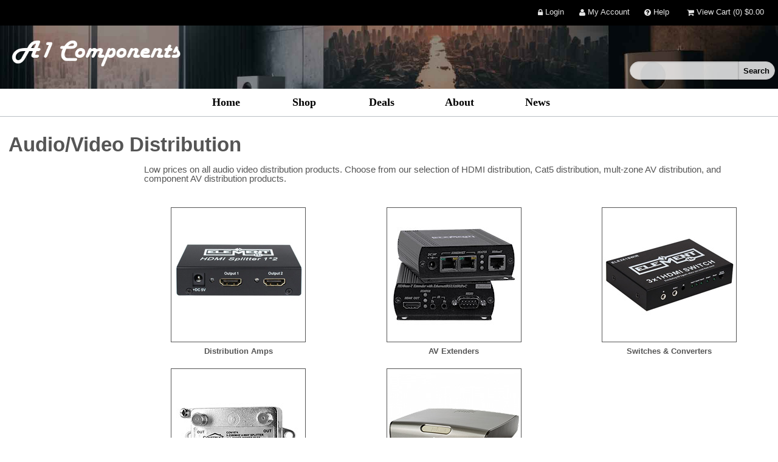

--- FILE ---
content_type: text/html; charset=utf-8
request_url: https://www.a1components.com/categories/audio-and-video/audiovideo-distribution.aspx
body_size: 15397
content:


<!DOCTYPE html>
<html xmlns="http://www.w3.org/1999/xhtml" lang="en">
	<head id="ctl00_Head1"><title>
	Audio/Video Distribution - a1Components
</title><meta charset="utf-8" />
        <!-- USER-SCALABLE NEEDS TO BE SET TO =NO ELSE THE PAGE WILL NOT DISPLAY CORRECTLY--->
		<meta name="viewport" content="width=device-width, user-scalable= yes" /><meta id="ctl00_MetaKeywords" name="Keywords" content="audio video distribution, hdmi distribution, cat5 distribution, component distribution, av distribution" /><meta id="ctl00_MetaDescription" name="Description" content="Low prices on all audio video distribution products. Choose from our selection of HDMI distribution, Cat5 distribution, mult-zone av distribution, and component AV distribution products." />

        
        <script src="//use.edgefonts.net/kaffeesatz:n1,n3,n4,n7:all.js"></script>

        
		<script src="/BVModules/Themes/Foundation4 Responsive/foundation4/js/vendor/custom.modernizr.js"></script><link href="/BVModules/Themes/Foundation4 Responsive/foundation4/css/normalize.css" rel="stylesheet" /></bvc5:HtmlLink>
        <link href="/BVModules/Themes/Foundation4 Responsive/foundation4/css/foundation.min.css" rel="stylesheet" /></bvc5:HtmlLink>

        
		<script src="//ajax.googleapis.com/ajax/libs/jquery/1.10.2/jquery.js"></script>

        <script src="/BVModules/Themes/Foundation4 Responsive/foundation4/js/foundation.min.js"></script><script src="/BVModules/Themes/Foundation4 Responsive/foundation4/js/foundation/foundation.forms.js"></script><script src="/BVModules/Themes/Foundation4 Responsive/scripts/app.js"></script>

        <script>
            $(document).ready(function () {
                $(document).foundation();
            });
        </script>

        
        <link href="//netdna.bootstrapcdn.com/font-awesome/4.0.3/css/font-awesome.css" rel="stylesheet" /><link href="/BVModules/Themes/Foundation4 Responsive/styles/webicons.css" rel="stylesheet" /></bvc5:HtmlLink>

        
		<link href="/BVModules/Themes/Foundation4 Responsive/styles/stylesA1.css" rel="stylesheet" />

        
        <!--[if lt IE 9]>
            
            <script src="/BVModules/Themes/Foundation4 Responsive/scripts/respond-master/dest/respond.src.js"></script><link href="/BVModules/Themes/Foundation4 Responsive/styles/styles-ie.css" rel="stylesheet" />
        <![endif]-->

		
    <script src="/BVModules/Themes/Foundation4 Responsive/scripts/cookie.js"></script>

        <!-----HTML tag for Google Search Console----->
        <meta name="google-site-verification" content="OP3YHJ0kjtVbG9EjQipUtqz9uK8jwS_9sY2LzulYoAU" /><link id="ctl00_RelNext" href="/Categories/Audio-and-Video/AudioVideo-Distribution.aspx?sortorder=1&amp;page=2" rel="next" /></head>
    
<!-- Google tag (gtag.js) -->
<script async src="https://www.googletagmanager.com/gtag/js?id=G-E2KXDVFXWH"></script>
<script>
    window.dataLayer = window.dataLayer || [];
    function gtag() { dataLayer.push(arguments); }
    gtag('js', new Date());

    gtag('config', 'G-E2KXDVFXWH');
</script>

	<body>
		<form method="post" action="/categories/audio-and-video/audiovideo-distribution.aspx" id="aspnetForm">
<div class="aspNetHidden">
<input type="hidden" name="__VIEWSTATE" id="__VIEWSTATE" value="n5ozo5ZEO7ptQkGig9nenVUzS6AuSa2pXBA05WywZJNzcVioCxI11hLQKCWQCz4YFdaZSUVgm5xIitxrmEwdeAInF+qpCaVFMW5+Ubjwqum6k3p23nfej1pfTpGgL3syA35Jhnfp4NMA1jeNfKww2bTwr5sWlGBgRxvlaPLFwpbWEL0PK6KoSOww3xstrnOmTPDUA/00GUpzA8bORkfcycxNPvylZe7VSLpq5R2HEogiCb35tOWIRH2oEQJaiG64AqnSGVvRzezZI2vpjTKqY/OJfILBstiIuVyE+rmqGQsdxfQlfyoIxwxJlQk1Ngr1bjIlWU84VL7297FkCEbzkPoSxPVMV15esqtLNzwRBNWhqgQZlZPgtctQmd9BIpbNvhk8mAWCkeVd9NU5FWJ1ITlcw9MFRK9tsUqmyNQbLjsmLkjduEb6+c/VSuZOdMOI71xkzZs1Zibaz0kthxwXLj8y7UYRasvbVkE/QFvZzRZFeMgNv4U6ZgEXSsQ52j4CsVgbrEbtAoIjecZKe2TwkB2bPKLccwMjuO1vMFwiO+vFNxA6/FvaHTFyIbhJhqDMOpZAT3I5fm4QWTyVxegee19xD5o+m6yZv+se03Q2hhH+F1cjPDZWaqlZSwtbeG6r4HZ+eAipCwoQ7UBFJPgNMuMqxFtnN3+1NrhhGIzgIHI/NeujGkT13BmrHAinihWFqhxNWO0JHB3LX4MZAKCOJ3291OojlkbxFVyMBR3m2OgW/d0Okgutt4msZImHzvPF1AO4oub7VHJZtsJB5sRUQWs51YoXy3KmjC+TUeVNqE/Kh4QGxf5IsI7NKVvmc0/[base64]/[base64]/xdcPfeuVuZr0+n+1Z5nvnyMGpRpRVjbmH1L8d9ujNfBeJQUYQjTXGyiwZKe6NT+4WDuIRk5qxiwc1Qi79yAlUw3QS43hlcB/f1g06CwxJ1QWxxSOJJdbHCFvo8kTfwa+TuA9awWMtXvhccwVeYtpc4dKvAefzUeLPK2Q9e2J2Lg/ShM40PMTKHqB6lsRiO+n6haWoD1otQwPdk94rgnJPjc7MkxZawN6OE/sTcVFxowqw0LuzY2sINhKF/ZXLicRFtopIPQ5zK19L8uVN1L8iZgNGfBr1wu7zkM6Ds3Jwk9gAbaIr80nka3jtSLKif8rm3dyj4lHSX10c55QJ7Fjp8k/gItyiCdk7ab7BY+c+JwSDG0C36v5pmWv4terZPtqpSkMRhzayW/D3KwdEsRNny6xU8CB56C3B55x2GVXD1VVTH8zBZBIUZ0++FHm2wJiBtq8n2OAkX5/fjO1BGMeKdHf6oU5n4QuPMFsl2O1DTofSeP5TmEaL/bE+JJtrzE0/Q21c06vzpPNw1Lz12d0hUCTUAwQbjx1dgOFGvdSSArX8cXQJUw/CGz6TbRAF8T+PhrRQ3wtVom/He1r3nzgbsOv8jL0nFSTmvdakPK2jJ5xLr8cYF3fj9+AXjztdjTqB68uS+z1CprUciFqoj0Pf3S7KpUePqLGumw9UqpRwciYS06W4N4lvzEx7RVwU/nfG7jIBvqmYwXKyBz51KB58iRqJ7OkP0U/0zq6Umny3m+gIyc2XojMYOzg/AJIWmjeU63Xb/[base64]/k0Ahm1dcocPMxZlbjJddP99eHticMBIsQmYaPmFD68ec134wU6StO8j65Vpsf5ve5CqFAnJg1ArjVV8ci/eUuvmk9/sv8YJHZhU4OpSa9t8Lw0mplqaQYf7IFXHTuned/NBMzZ1qHxoHOdw0KztNlNpsjL7jvKZ9brQ0h3QxpDqdqwGbumO5NyvjCRuLXVyGVqBAOlt2lLUEH4A18eCW+X4W0mZvRHhomg6psUwOsoZW28zAGyIVYDApZVzov79dJ6ckbw6dvbKQXWSs45jkWHmqV5pzy9i/IApl5tHg/KrrC0gzjrmhYSW9VDY5OMzUG9NQTmm4S+0ceGJqywFLbIBcM3KSGXKY0gW6Tn2VhZhSzhRD3YG4eWi2reRJx+dAZj9llB/GOVBPRXNB+UCcrSNkjqz7VXZ9Ij3/l4AZ25PUFt36VFsuitSBZkkC/Zh5ni2YBYCtyeNJJtpCYLhfhE3Y54X5g6anlyrwKMmcwIzYDJrNWldXhQWftsX7FCgge2tBVBhLNMZY5jocuJUNh8kJlejrECEhERelIfM2fISBsGBPlUTfyI7YBhANZ9Q33gr9uztoDvX0/9g9G8IPN0xk8bPQf3ef9JS3hzUq8uHut2JrYHV4EbjhSs1LQhxAX065pCz+ZCWgCiTKikH5lgJwWSRLUtAhixOL2+8Xt918qlyPZm+O5LrrxMeHsT/f4Bblr6kgLaqDNScDF1VpNf1sdOoyhm9NFc4qNNmQr7Hn05Xi7p5sXtip0pjJJbY/m1W3RrPC6M28v4iAYWtS/s0IYpg453u2NEVZPi2DFtyKSJfBcsY6WXRjnNtX1XvZYDnSthLhbhSdj+s4XzrueIvInmnhnTP/zEDtOnRIk7pBnT7iR8zJernATlY2h4w9OodS+5TvPw3puefpJdZ4EGB9VACPBzRbyqUCLkyYQ1GUu8+spA9Ob1d4wvCvlBSlczXu2fkArPXtVnEp+rCnQ2+5zC6IMx0tHAJWRnMiHBwM7atLRq+bmfjR92oMW64/Aza63Wfjpjjd4VukObJD/yiOJBKooJznNW07AkXbbLOrt74KoakACA48l4FSA/SMb5u7nJ25sNHTPDRGjnTos56bOpExqFZQFmXuV50kO4rC2zXBTVW4goAXs7FtM5xr9w4zKmMR54GwZbWLsqN5BI6HMjB9p+1ECy5Pzd6+Rf0tVexEn1ZHZUO3M40ubP3eOhHGTt9sKm7b+eeq5YM2XqYC7q/dImj5X/IXMlZ23Ldi29ruQquDl5Nk/pPuT2iyDiBDj8Ls2V65bUNTvbMaAfdVVMFbHeHQsRUANFIdADVIR1uQS0/W33tmC68lMXn24rENXxvC+iseD19HdgHMCI6gOQomLCNSd6986UFwbiSJx1sL8s0qpToAoVIkCt6vv8qHXf/HdVUb95HI58+S7bJzuzYfyvE1Z2ml86u2HIJ16Ytgn7YOZmRmaprPB4akAo46eqXEY5U+nYd9g9GKVFVGj0IcXMJfxBaXwL9KxEhFNzKJDUEZSa1RgDZIY+VpZKOPtRM0CNi2hH+0Jrok7UVY5bURlpqxycumWJJk9jja9WjdXcQ3sOp12tGqr4wWtpyKXlEQ6YBmQ==" />
</div>


<script src="/WebResource.axd?d=EPOSCr9bLNdYMZBEU_OZ1g5nvyKosfpHNoPuNll_H3yQFCOrbhKfXThzuoRGXf9IafvtcpmawkBKn77EPCdal8D_gJ_BNREDtOGE8E_gNQWt73YbeylKPS9qMurGnBSZ0&amp;t=637114872504890363" type="text/javascript"></script>
<script src="/BVModules/Themes/Foundation4 Responsive/scripts/theme.js" type="text/javascript"></script><script type="text/javascript">
//<![CDATA[
var Anthem_FormID = "aspnetForm";
//]]>
</script>
<div class="aspNetHidden">

	<input type="hidden" name="__VIEWSTATEGENERATOR" id="__VIEWSTATEGENERATOR" value="694E0ECD" />
	<input type="hidden" name="__EVENTTARGET" id="__EVENTTARGET" value="" />
	<input type="hidden" name="__EVENTARGUMENT" id="__EVENTARGUMENT" value="" />
	<input type="hidden" name="__VIEWSTATEENCRYPTED" id="__VIEWSTATEENCRYPTED" value="" />
	<input type="hidden" name="__EVENTVALIDATION" id="__EVENTVALIDATION" value="WHA3Xrha8w3mvlaNHs1UMUGlYXYyyDjRXus8iT3/RTVO/4wAxW90/Un5Zb5rPvJYZD3XxxpmQvxa/AQutCobpcAZDKNZu+QTK4jlWBbayw1n5o7hy51y3J0z9m4+92PGnwiCl0ZUNH7InLG4APZeudty1oS+srN6pJ3E0zTuUUIYQxTBZHmLOD1WqmRLZfctKqAvXU71VFBEG5w8ljvcdw==" />
</div>

            

            




<div class="preheader" id="preheader">
    <div class="row ">
       
	    <div class="large-12 columns">
        	<a id="ctl00_Header1_lnkStoreName2" class="logo hideforhighres" href="/"><img src="../../Images/Logos/a1.png" alt="a1Components" /></a>
                <ul id="headernavmenu" class="clearfix">
                     <li><a href="/Login.aspx" class="lnkSignIn"><i class="fa fa-lock"></i> <span>Login</span></a></li>
                     <li><a id="ctl00_Header1_lnkMyAccount" class="lnkMyAccount" href="../../MyAccount_Orders.aspx"><i class="fa fa-user"></i> My Account</a></li>
                     <li><a id="ctl00_Header1_lnkContactUs" class="lnkContactUs" href="/Custom.aspx?id=e5f5031b-7bf3-4602-8676-ccb864ecab27 "><i class="fa fa-question-circle"></i> Help</a></li>
                    <li></li>
                   <li>
                        

<span id="carttotals">
    <span id="Anthem_ctl00_Header1_CartTotals_lnkCart__"><a id="ctl00_Header1_CartTotals_lnkCart" href="../../Cart.aspx">
        <i class="fa fa-shopping-cart"></i>
        View Cart
        <span id="items" class="hideforlowres"><span id="Anthem_ctl00_Header1_CartTotals_lblItemCount__"><span id="ctl00_Header1_CartTotals_lblItemCount">(0)</span></span></span>
        <span id="subtotal" class="hideforlowres"><span id="Anthem_ctl00_Header1_CartTotals_lblSubTotal__"><span id="ctl00_Header1_CartTotals_lblSubTotal">$0.00</span></span></span>
    </a></span>
</span>
              
                </li>
            </ul>
        </div>
    </div>
</div>
<div class="header">
    <div class="row">
	    <div class="large-3 columns hideforlowres">
    	    <a id="ctl00_Header1_lnkStoreName" class="logo" href="/"><img src="../../Images/Logos/a1.png" alt="a1Components" /></a>
        </div> 
             
        <div class="large-4 columns hideforlowres" style="margin-top:-100px; margin-left:72vw;">
            <div id="ctl00_Header1_Search_pnlSearchBox" class="row collapse search" onkeypress="javascript:return WebForm_FireDefaultButton(event, &#39;ctl00_Header1_Search_btnSearch&#39;)">
	

    <div class="small-9 columns">
        <input name="ctl00$Header1$Search$KeywordField" type="text" id="ctl00_Header1_Search_KeywordField" autocapitalize="off" aria-label="search" />
    </div>
    <div class="small-3 columns">
        <input type="submit" name="ctl00$Header1$Search$btnSearch" value="Search" id="ctl00_Header1_Search_btnSearch" class="button prefix secondary" aria-label="search" />
    </div>


</div>

        
     

         </div>


          <div class="large-4 columns hideforhighres">
            <div id="ctl00_Header1_Search2_pnlSearchBox" class="row collapse search" onkeypress="javascript:return WebForm_FireDefaultButton(event, &#39;ctl00_Header1_Search2_btnSearch&#39;)">
	

    <div class="small-9 columns">
        <input name="ctl00$Header1$Search2$KeywordField" type="text" id="ctl00_Header1_Search2_KeywordField" autocapitalize="off" aria-label="search" />
    </div>
    <div class="small-3 columns">
        <input type="submit" name="ctl00$Header1$Search2$btnSearch" value="Search" id="ctl00_Header1_Search2_btnSearch" class="button prefix secondary" aria-label="search" />
    </div>


</div>

        
     
<br /><br />
         </div>
    </div>
</div>





<div class="navwrapper">
    <div class="row">
        <div class="large-12 columns">
            <nav class="top-bar" style="margin-left: -13px;">
            <ul class="title-area">
                    <li class="name"></li>
                    <li class="toggle-topbar menu-icon"><a href="#" aria-label="navigation menu for mobile"><span><i class="fa fa-bars"></i></span></a></li>
                </ul>


            <section class="top-bar-section">
            <div style="position:relative;">










<!--
<div class="block categorymenuplus">
<ul class="left">
<li><a title="Cables" href="/Categories/Cables.aspx">Cables</a>
<ul>
    <li><a href="/Categories/Cables/Audio-Video-Adaptors-and-Converters.aspx"> <i class="fa fa-caret-right"></i> Adaptors & Converters</a></li>
    <li><a href="/Categories/Cables/Cable-Management.aspx"> <i class="fa fa-caret-right"></i> Cable Management</a></li>
    <li><a href="/Categories/Cables/Component-Video-Cables.aspx"> <i class="fa fa-caret-right"></i> Component Video</a></li>
    <li><a href="/Categories/Cables/HDMI-Cables.aspx"> <i class="fa fa-caret-right"></i> HDMI Cables</a></li>
    <li><a href="/Categories/Cables/Optical-Cables.aspx"> <i class="fa fa-caret-right"></i> Optical Cables</a></li>
    <li><a href="/Categories/Cables/RCA-Cables.aspx"> <i class="fa fa-caret-right"></i> RCA Cables</a></li>
    <li><a href="/Categories/Cables/S-Video-Cables.aspx"> <i class="fa fa-caret-right"></i> S-Video Cables</a></li>
    <li><a href="/Categories/Cables/Security-CableWire.aspx"> <i class="fa fa-caret-right"></i> Security Cable/Wire</a></li>
    <li><a href="/Categories/Cables/Speaker-Cables.aspx"> <i class="fa fa-caret-right"></i> Speaker Cables</a></li>
    <li><a href="/Categories/Cables/Speaker-Wire.aspx"> <i class="fa fa-caret-right"></i> Speaker Wire</a></li>
    <li><a href="/Categories/Cables/Stereo-Cables.aspx"> <i class="fa fa-caret-right"></i> Stereo Cables</a></li>
    <li><a href="/Categories/Telephone/Wire-and-Cable.aspx"> <i class="fa fa-caret-right"></i> Telephone Cables</a></li>
    <li><a href="/Categories/Cables/VGA-Cables.aspx"> <i class="fa fa-caret-right"></i> VGA Cables</a></li>

 </ul>
 </li>
<li><a title="Coax" href="/Categories/Coax.aspx">Coax</a>
<ul>
    <li><a href="/Categories/Coax/Adapters.aspx"> <i class="fa fa-caret-right"></i> Adapters</a></li>
    <li><a href="/Categories/Coax/Attenuators.aspx"> <i class="fa fa-caret-right"></i> Attenuators</a></li>
    <li><a href="/Categories/Coax/Cable.aspx"> <i class="fa fa-caret-right"></i> Cable</a></li>
    <li><a href="/Categories/Coax/Connectors.aspx"> <i class="fa fa-caret-right"></i> Connectors</a></li>
   <li><a href="/Categories/Tools-and-Installation/Test-Equipment/MappersToners.aspx"> <i class="fa fa-caret-right"></i> Mappers/Toners</a></li>
    <li><a href="/Categories/Coax/SplittersCombiners.aspx"> <i class="fa fa-caret-right"></i> Splitters/Combiners</a></li>
    <li><a href="/Categories/Telephone/Wire-and-Cable.aspx"> <i class="fa fa-caret-right"></i> Telephone</a></li>
    <li><a href="/Categories/Wall-Plates/Coax.aspx"> <i class="fa fa-caret-right"></i> Wall Plates</a></li>
    </ul>
 </li>

<li><a title="Home Theater" href="/Categories/Home-Theater.aspx">Home Theater</a>
<ul>
    <li><a href="/Categories/Home-Theater/Accessories.aspx"><i class="fa fa-caret-right"></i> Accessories</a></li>
    <li><a href="/Categories/Home-Theater/Amplifers.aspx"><i class="fa fa-caret-right"></i> Amplifers</a></li>
    <li><a href="/Categories/Home-Theater/Audio-Video-Distribution.aspx"><i class="fa fa-caret-right"></i> Audio/Video Distribution</a></li>
    <li><a href="/Categories/Cables.aspx"><i class="fa fa-caret-right"></i> Cables</a></li>
    <li><a href="/Categories/Home-Theater/Cleaners.aspx"><i class="fa fa-caret-right"></i> Cleaners</a></li>
    <li><a href="/Categories/Home-Theater/IR-Products.aspx"><i class="fa fa-caret-right"></i> IR Products</a></li>
    <li><a href="/Categories/Home-Theater/Power-Products.aspx"><i class="fa fa-caret-right"></i> Power Products</a></li>
    <li><a href="/Categories/Home-Theater/Projectors.aspx"><i class="fa fa-caret-right"></i> Projectors</a></li>
    <li><a href="/Categories/Home-Theater/Projector-Mounts.aspx"><i class="fa fa-caret-right"></i> Projector Mounts</a></li>
    <li><a href="/Categories/Home-Theater/Receivers.aspx"><i class="fa fa-caret-right"></i> Receivers</a></li>
    <li><a href="/categories/home-theater/remotes.aspx"><i class="fa fa-caret-right"></i> Remotes</a></li>
    <li><a href="/Categories/Home-Theater/Speakers.aspx"><i class="fa fa-caret-right"></i> Speakers</a></li>
    <li><a href="/Categories/Home-Theater/TV-Mounts.aspx"><i class="fa fa-caret-right"></i> TV Mounts</a></li>
    <li><a href="/Categories/Home-Theater/Volume-Controls.aspx"><i class="fa fa-caret-right"></i> Volume Controls</a></li>
    <li><a href="/Categories/Wall-Plates.aspx"><i class="fa fa-caret-right"></i> Wall Plates</a></li>

 </ul>
 </li>
<li><a title="Networking" href="/Categories/Networking.aspx">Networking</a>
 <ul>
 
    <li><a href="/Categories/Networking/BootsPlugs.aspx"><i class="fa fa-caret-right"></i> Boots/Plugs</a></li>
    <li><a href="/Categories/Networking/Cat5e-Patch-Cables.aspx"><i class="fa fa-caret-right"></i> Cat5e Patch Cables</a></li>
    <li><a href="/Categories/Networking/Cat5-Bulk-Cable.aspx"><i class="fa fa-caret-right"></i> Cat5 Bulk Cable</a></li>
    <li><a href="/Categories/Networking/Cat6-Bulk-Cable.aspx"><i class="fa fa-caret-right"></i> Cat6 Bulk Cable</a></li>
    <li><a href="/Categories/Networking/Cat6-Patch-Cables.aspx"><i class="fa fa-caret-right"></i> Cat6 Patch Cables</a></li>
    <li><a href="/Categories/Tools-and-Installation/Cable-Connection-Tools/Networking-Tools.aspx"><i class="fa fa-caret-right"></i> Tools</a></li>
    <li><a href="/Categories/Tools-and-Installation/Test-Equipment/Networking.aspx"><i class="fa fa-caret-right"></i> Test Equipment</a></li>
 </ul>
 </li>
<li><a title="Pro Audio" href="/Categories/Pro-Audio.aspx">Pro Audio</a>
<ul>
 <li><a href="/Categories/Pro-Audio/Microphones.aspx"><i class="fa fa-caret-right"></i> Microphones</a></li>
 <li><a href="/Categories/Pro-Audio/Mixers.aspx"><i class="fa fa-caret-right"></i> Mixers</a></li>
 <li><a href="/Categories/Pro-Audio/Speakers.aspx"><i class="fa fa-caret-right"></i> Speakers</a></li>
</ul>

<li><a title="Speakers" href="/Categories/Home-Theater/Speakers.aspx">Speakers</a>
<ul>
<li><a href="/Categories/Home-Theater/Speakers/Accessories.aspx"><i class="fa fa-caret-right"></i> Accessories</a></li>
<li><a href="/Categories/Home-Theater/Speakers/Bookshelf-Speakers.aspx"><i class="fa fa-caret-right"></i> Bookshelf</a></li>
<li><a href="/Categories/Home-Theater/Speakers/Ceiling-Speakers.aspx"><i class="fa fa-caret-right"></i> Ceiling</a></li>
<li><a href="/Categories/Home-Theater/Speakers/Center-Channel-Speakers.aspx"><i class="fa fa-caret-right"></i> Center Channel</a></li>
<li><a href="/Categories/Home-Theater/Speakers/Floor-Standing-Speakers.aspx"><i class="fa fa-caret-right"></i> Floor Standing</a></li>
<li><a href="/Categories/Home-Theater/Speakers/Indoor-Outdoor-Speakers.aspx"><i class="fa fa-caret-right"></i> Indoor Outdoor</a></li>
<li><a href="/Categories/Home-Theater/Speakers/In-Wall-Speakers.aspx"><i class="fa fa-caret-right"></i> In Wall</a></li>
<li><a href="/Categories/Home-Theater/Speakers/Marine-Speakers.aspx"><i class="fa fa-caret-right"></i> Marine</a></li>
<li><a href="/Categories/Home-Theater/Speakers/Soundbars.aspx"><i class="fa fa-caret-right"></i> Soundbars</a></li>
<li><a href="/Categories/Home-Theater/Speakers/Subwoofers.aspx"><i class="fa fa-caret-right"></i> Subwoofers</a></li>
<li><a href="/Categories/Home-Theater/Speakers/Surround-Sound-Speakers.aspx"><i class="fa fa-caret-right"></i> Surround Sound</a></li>

</ul>


 </li>
<li><a title="Security" href="/Categories/Security.aspx">Security</a>
 <ul>
    <li><a href="/Categories/Security/Cameras.aspx"><i class="fa fa-caret-right"></i> Cameras</a></li>
     <li><a href="/Categories/Security/Camera-Mounts.aspx"> <i class="fa fa-caret-right"></i> Camera Mounts</a></li>
     <li><a href="/Categories/Security/Components.aspx"><i class="fa fa-caret-right"></i> Components</a></li>
     <li><a href="/Categories/Security/Door-Locks.aspx"><i class="fa fa-caret-right"></i> Door Locks</a></li>
     <li><a href="/Categories/Security/DVRs-and-NVRs.aspx"><i class="fa fa-caret-right"></i> DVR's & NVR's</a></li>
     <li><a href="/Categories/Cables/Security-CableWire.aspx"><i class="fa fa-caret-right"></i> Security Cable/Wire</a></li>
     <li><a href="/Categories/Security/Sensors.aspx"><i class="fa fa-caret-right"></i> Sensors</a></li>
 </ul>
 </li>


<li><a title="Tools" href="/Categories/Tools-and-Installation.aspx">Tools</a>
<ul>
<li><a href="/Categories/Tools-and-Installation/Bolts-Screws-and-Anchors.aspx"> <i class="fa fa-caret-right"></i> Bolts, Screws, & Anchors</a></li>
<li><a href="/Categories/Tools-and-Installation/Cable-Caddies.aspx"> <i class="fa fa-caret-right"></i> Cable Caddies</a></li>
<li><a href="/Categories/Tools-and-Installation/Cable-Connection-Tools.aspx"><i class="fa fa-caret-right"></i> Cable Connection Tools</a></li>
<li><a href="/Categories/Tools-and-Installation/Compasses.aspx"><i class="fa fa-caret-right"></i> Compasses</a></li>
<li><a href="/Categories/Tools-and-Installation/Custom-Install-Tools.aspx"><i class="fa fa-caret-right"></i> Custom Install Tools</a></li>
<li><a href="/Categories/Tools-and-Installation/Drill-Bits.aspx"> <i class="fa fa-caret-right"></i> Drill Bits</a></li>
<li><a href="/Categories/Tools-and-Installation/Flashlights.aspx"><i class="fa fa-caret-right"></i> Flashlights</a></li>
<li><a href="/Categories/Tools-and-Installation/Grounding-Supplies.aspx"><i class="fa fa-caret-right"></i> Grounding Supplies</a></li>
<li><a href="/Categories/Tools-and-Installation/Hand-Tools.aspx"><i class="fa fa-caret-right"></i> Hand Tools</a></li>
<li><a href="/Categories/Tools-and-Installation/Inspection-Cameras.aspx "> <i class="fa fa-caret-right"></i> Inspection Cameras</a></li>
<li><a href="/Categories/Tools-and-Installation/Installation-Gear.aspx"><i class="fa fa-caret-right"></i> Installation Gear</a></li>
 <li><a href="/Categories/Tools-and-Installation/Labeling-Tools.aspx"><i class="fa fa-caret-right"></i> Labeling Tools</a></li>
<li><a href="/Categories/Tools-and-Installation/Organizers-Bags-Pouches.aspx"><i class="fa fa-caret-right"></i> Organizers, Bags, Pouches</a></li>
<li><a href="/Categories/Tools-and-Installation/Specialty-Tools.aspx"><i class="fa fa-caret-right"></i> Specialty Tools</a></li>
<li><a href="/Categories/Tools-and-Installation/Staple-Guns.aspx"><i class="fa fa-caret-right"></i> Staple Guns</a></li>
<li><a href="/Categories/Tools-and-Installation/Tape-and-Sealants.aspx"> <i class="fa fa-caret-right"></i> Tape & Sealants</a></li>
<li><a href="/Categories/Tools-and-Installation/Test-Equipment.aspx"><i class="fa fa-caret-right"></i> Test Equipment</a></li>
<li><a href="/Categories/Wall-Plates.aspx"><i class="fa fa-caret-right"></i> Wall Plates</a></li>
<li><a href="/Categories/Tools-and-Installation/Wire-Fishing-Tools.aspx"><i class="fa fa-caret-right"></i> Wire Fishing Tools</a></li>
<li><a href="/Categories/Tools-and-Installation/Worklights.aspx"><i class="fa fa-caret-right"></i> Worklights</a></li>
</ul>
</li>

<li><a title="Satellite & Antennas">Satellite/Antennas</a>
<ul>
<li><a href="/Categories/TVSatelliteAntennas/Antennas.aspx"><i class="fa fa-caret-right"></i> Antennas</a></li>
<li><a href="/Categories/TVSatelliteAntennas/C-Band-Equipment.aspx"><i class="fa fa-caret-right"></i> C-Band Equipment</a></li>
<li><a href="/Categories/Coax.aspx"><i class="fa fa-caret-right"></i> Coax</a></li>
<li><a href="/Categories/TVSatelliteAntennas/Mounting-Hardware.aspx"><i class="fa fa-caret-right"></i> Mounting Hardware</a></li>
<li><a href="/Categories/TVSatelliteAntennas/Satellite-Amplifiers.aspx"><i class="fa fa-caret-right"></i> Satellite Amplifiers</a></li>
<li><a href="/Categories/TVSatelliteAntennas/Satellite-Multiswitches.aspx"><i class="fa fa-caret-right"></i> Satellite Multiswitches</a></li>
<li><a href="/Categories/TVSatelliteAntennas/Satellite-Test-Equipment.aspx"><i class="fa fa-caret-right"></i> Satellite Test Equipment</a></li>
<li><a href="/Categories/TVSatelliteAntennas/TV-Signal-Accessories.aspx"><i class="fa fa-caret-right"></i> TV Signal Accessories</a></li>
<li><a href="/Categories/TVSatelliteAntennas/TV-Signal-Amplifiers.aspx"><i class="fa fa-caret-right"></i> TV Signal Amplifiers</a></li>
<li><a href="/Categories/Home-Theater/TV-Mounts.aspx"><i class="fa fa-caret-right"></i> TV Mounts</a></li>
<li><a href="/Categories/TVSatelliteAntennas/TV-Signal-Modulators.aspx"><i class="fa fa-caret-right"></i> TV Signal Modulators</a></li>
<li><a href="/Categories/Wall-Plates.aspx"><i class="fa fa-caret-right"></i> Wall Plates</a></li>
</ul>
    </li>

    <li><a title="Sale">Sale</a>
<ul>

    <li><a href="/Categories/Closeouts.aspx"><i class="fa fa-caret-right"></i> Closeouts</a></li>
    <li><a href="/Categories/Deal-of-the-Day.aspx"><i class="fa fa-caret-right"></i> Deal of the Day</a></li>
    <li><a href="/Categories/Weekly-Specials.aspx"><i class="fa fa-caret-right"></i> Weekly Specials</a></li>
</ul>
    </li>



 </ul>
</div>
                -->

                      <div class="block categorymenuplus">
<ul class="left">
<li><a title="Cables" href="/Default.aspx">Home</a>

 </li>
<li><a title="Computers & Networking" href="/Categories/Shop.aspx">Shop</a>

 </li>

<li><a title="Deals" href="/Categories/Deals.aspx">Deals</a>

 </li>
<li><a title="Audio & Video" href="/Custom.aspx?id=4f3c21cc-78a8-4764-a04e-a0a1d4808282">About</a>

 </li>

<li><a title="Cameras & Security" href="/Custom.aspx?id=0d09a394-1c65-44f3-b90f-69990ae21401">News</a>
 
 </li>
    </div>
    <!--
<li><a title="Pro Audio" href="/Cart.aspx">Cart</a>

</li> -->
<!-- THIS IS OLD CATEGORIES BEING HIDDEN
<li><a title="Tools & Installation" href="/Categories/Tools-and-Installation.aspx">Tools Installation</a>
<ul>
<li><a href="/Categories/Tools-and-Installation/Bolts-Screws-and-Anchors.aspx"> <i class="fa fa-caret-right"></i> Bolts, Screws, & Anchors</a></li>
<li><a href="/Categories/Tools-and-Installation/Cable-Connection-Tools.aspx"><i class="fa fa-caret-right"></i> Cable Connection Tools</a></li>
<li><a href="/Categories/Tools-and-Installation/Compasses.aspx"><i class="fa fa-caret-right"></i> Compasses</a></li>
<li><a href="/Categories/Tools-and-Installation/Custom-Installation.aspx"><i class="fa fa-caret-right"></i> Custom Install Tools</a></li>
<li><a href="/Categories/Tools-and-Installation/Drill-Bits.aspx"> <i class="fa fa-caret-right"></i> Drill Bits</a></li>
<li><a href="/Categories/Tools-and-Installation/Flashlights.aspx"><i class="fa fa-caret-right"></i> Flashlights</a></li>
<li><a href="/Categories/Tools-and-Installation/Grounding-Supplies.aspx"><i class="fa fa-caret-right"></i> Grounding Supplies</a></li>
<li><a href="/Categories/Tools-and-Installation/Hand-Tools.aspx"><i class="fa fa-caret-right"></i> Hand Tools</a></li>
<li><a href="/Categories/Tools-and-Installation/Inspection-Cameras.aspx"> <i class="fa fa-caret-right"></i> Inspection Cameras</a></li>
<li><a href="/Categories/Tools-and-Installation/Installation-Gear.aspx"><i class="fa fa-caret-right"></i> Installation Gear</a></li>
<li><a href="/Categories/Tools-and-Installation/Organizers-Bags-and-Pouches.aspx"><i class="fa fa-caret-right"></i> Organizers, Bags, & Pouches</a></li>
<li><a href="/Categories/Tools-and-Installation/Tape-and-Sealants.aspx"> <i class="fa fa-caret-right"></i> Tape & Sealants</a></li>
<li><a href="/Categories/Tools-and-Installation/Test-Equipment.aspx"><i class="fa fa-caret-right"></i> Test Equipment</a></li>
<li><a href="/Categories/Tools-and-Installation/Wall-Plates.aspx"><i class="fa fa-caret-right"></i> Wall Plates</a></li>
<li><a href="/Categories/Tools-and-Installation/Keystone-Inserts.aspx"><i class="fa fa-caret-right"></i> Keystone Inserts</a></li>
<li><a href="/Categories/Tools-and-Installation/Wire-Fishing-Tools.aspx"><i class="fa fa-caret-right"></i> Wire Fishing Tools</a></li>
<li><a href="/Categories/Tools-and-Installation/Labeling-Tools.aspx"><i class="fa fa-caret-right"></i> Labeling Tools</a></li>

</ul>
</li>

<li><a title="Antennas & Satellite" href="/Categories/antennas-and-satellite.aspx">Antennas Satellite</a>
<ul>
<li><a href="/Categories/antennas-and-satellite/antennas.aspx"><i class="fa fa-caret-right"></i> Antennas</a></li>
<li><a href="/Categories/antennas-and-satellite/satellite-amplifiers.aspx"><i class="fa fa-caret-right"></i> Satellite Amplifiers</a></li>
<li><a href="/Categories/antennas-and-satellite/satellite-multiswitches.aspx"><i class="fa fa-caret-right"></i> Satellite Multiswitches</a></li>
<li><a href="/Categories/antennas-and-satellite/satellite-test-equipment.aspx"><i class="fa fa-caret-right"></i> Satellite Test Equipment</a></li>
<li><a href="/Categories/antennas-and-satellite/tv-signal-amplifiers.aspx"><i class="fa fa-caret-right"></i> TV Signal Amplifiers</a></li>
<li><a href="/Categories/antennas-and-satellite/tv-signal-accessories.aspx"><i class="fa fa-caret-right"></i> TV Signal Accessories</a></li>
<li><a href="/Categories/antennas-and-satellite/tv-signal-modulators.aspx"><i class="fa fa-caret-right"></i> TV Signal Modulators</a></li>
<li><a href="/Categories/antennas-and-satellite/mounting-hardware.aspx"><i class="fa fa-caret-right"></i> Mounting Hardware</a></li>
<li><a href="/Categories/antennas-and-satellite/coax.aspx"><i class="fa fa-caret-right"></i> Coax</a></li>
<li><a href="/Categories/antennas-and-satellite/antenna-and-satellite-accessories.aspx"><i class="fa fa-caret-right"></i> Antenna & Satellite Accessories</a></li>

</ul>
    </li>



 
    <li><a title="Products on Sale" href="/Categories/products-on-sale.aspx">Sale</a>
<ul>
    <li><a href="/Categories/products-on-sale/deal-of-the-day.aspx"><i class="fa fa-caret-right"></i> Deal of the Day</a></li>
    <li><a href="/Categories/products-on-sale/weekly-specials.aspx"><i class="fa fa-caret-right"></i> Weekly Specials</a></li>
    <li><a href="/Categories/products-on-sale/clearance.aspx"><i class="fa fa-caret-right"></i> Clearance</a></li>
</ul>
    </li>
    -->



 </ul>
</div>
<!---
<div class="NavBar">
    <ul>
        <li>Shop</li>
        <li>Deals</li>
        <li>About</li>
        <li>News</li>
    </ul>
</div>
--->

<a title="Nav" class="customButton" href="BVAdmin/Content/Columns_Edit.aspx?id=ca72afe3-3f04-4f8f-99fe-037dd8b19554">Edit</a>
</div>

 </section>
</nav>
</div>
</div>
</div>
<!--
<div class="breadcrumbwrapper">
    <div class="row">
        <div class="large-12 columns">
            <div class="breadcrumbs">
	<a href="http://www.a1components.com/" class="home">Home</a>
 <span class="spacer">&nbsp;&nbsp;>&nbsp;&nbsp;</span>
<a href="/Categories/Audio-and-Video.aspx" itemprop="url">
<span itemprop="title">Audio & Video</span>
</a>
 <span class="spacer">&nbsp;&nbsp;>&nbsp;&nbsp;</span>
<a href="/Categories/Audio-and-Video/AudioVideo-Distribution.aspx" itemprop="url">
<span itemprop="title">Audio/Video Distribution</span>
</a>

</div>
        </div>
    </div>
</div>
-->

            <div class="main">
			    <div class="row">
				    <div class="large-12 columns">
					    

    <h1><span id="ctl00_MainContentHolder_lblTitle">Audio/Video Distribution</span></h1>

    <div class="row">
        
        <div class="large-10 columns push-2">
            
            

            <div id="categorybanner">
                
            </div>

            <div id="categorydescription">
                Low prices on all audio video distribution products. Choose from our selection of HDMI distribution, Cat5 distribution, mult-zone AV distribution, and component AV distribution products.
            </div>

            <br /><br />
            <div class="row categorygrid">
                <span id="ctl00_MainContentHolder_DataList2"><span>
                        <div class="large-4 large-2 columns">
                            <div class="record" align="center">
                                <div class="recordimage">
                                    <a href="/Categories/Audio-and-Video/AudioVideo-Distribution/Distribution-Amps.aspx" id="ctl00_MainContentHolder_DataList2_ctl00_recordimageanchor">
                                        <img src="/Images/products/small/ELE1X2SP.jpg" id="ctl00_MainContentHolder_DataList2_ctl00_recordimageimg" border="0" alt="Distribution Amps" />
                                    </a>
                                </div>
                                <div class="recordname">
                                    <a href="/Categories/Audio-and-Video/AudioVideo-Distribution/Distribution-Amps.aspx" id="ctl00_MainContentHolder_DataList2_ctl00_recordnameanchor">Distribution Amps</a>
                                </div>
                                <div class="recordChildren">
                                    
                                </div>                            
                            </div>
                        </div>
                    </span><span>
                        <div class="large-4 large-2 columns">
                            <div class="record" align="center">
                                <div class="recordimage">
                                    <a href="/Categories/Audio-and-Video/AudioVideo-Distribution/AV-Extenders.aspx" id="ctl00_MainContentHolder_DataList2_ctl01_recordimageanchor">
                                        <img src="/Images/products/small/ELE100MHDBT.jpg" id="ctl00_MainContentHolder_DataList2_ctl01_recordimageimg" border="0" alt="AV Extenders" />
                                    </a>
                                </div>
                                <div class="recordname">
                                    <a href="/Categories/Audio-and-Video/AudioVideo-Distribution/AV-Extenders.aspx" id="ctl00_MainContentHolder_DataList2_ctl01_recordnameanchor">AV Extenders</a>
                                </div>
                                <div class="recordChildren">
                                    
                                </div>                            
                            </div>
                        </div>
                    </span><span>
                        <div class="large-4 large-2 columns">
                            <div class="record" align="center">
                                <div class="recordimage">
                                    <a href="/Categories/Audio-and-Video/AudioVideo-Distribution/Switches-and-Converters.aspx" id="ctl00_MainContentHolder_DataList2_ctl02_recordimageanchor">
                                        <img src="/Images/products/small/ELE3X1SWIRPLUS.jpg" id="ctl00_MainContentHolder_DataList2_ctl02_recordimageimg" border="0" alt="Switches &amp; Converters" />
                                    </a>
                                </div>
                                <div class="recordname">
                                    <a href="/Categories/Audio-and-Video/AudioVideo-Distribution/Switches-and-Converters.aspx" id="ctl00_MainContentHolder_DataList2_ctl02_recordnameanchor">Switches &amp; Converters</a>
                                </div>
                                <div class="recordChildren">
                                    
                                </div>                            
                            </div>
                        </div>
                    </span><span>
                        <div class="large-4 large-2 columns">
                            <div class="record" align="center">
                                <div class="recordimage">
                                    <a href="/Categories/Audio-and-Video/AudioVideo-Distribution/AV-Splitters.aspx" id="ctl00_MainContentHolder_DataList2_ctl03_recordimageanchor">
                                        <img src="/Images/products/small/CON1074.jpg" id="ctl00_MainContentHolder_DataList2_ctl03_recordimageimg" border="0" alt="AV Splitters" />
                                    </a>
                                </div>
                                <div class="recordname">
                                    <a href="/Categories/Audio-and-Video/AudioVideo-Distribution/AV-Splitters.aspx" id="ctl00_MainContentHolder_DataList2_ctl03_recordnameanchor">AV Splitters</a>
                                </div>
                                <div class="recordChildren">
                                    
                                </div>                            
                            </div>
                        </div>
                    </span><span>
                        <div class="large-4 large-2 columns">
                            <div class="record" align="center">
                                <div class="recordimage">
                                    <a href="/Categories/Audio-and-Video/AudioVideo-Distribution/Wireless-Adaptors.aspx" id="ctl00_MainContentHolder_DataList2_ctl04_recordimageanchor">
                                        <img src="/Images/products/small/PKA2006.jpg" id="ctl00_MainContentHolder_DataList2_ctl04_recordimageimg" border="0" alt="Wireless Adaptors" />
                                    </a>
                                </div>
                                <div class="recordname">
                                    <a href="/Categories/Audio-and-Video/AudioVideo-Distribution/Wireless-Adaptors.aspx" id="ctl00_MainContentHolder_DataList2_ctl04_recordnameanchor">Wireless Adaptors</a>
                                </div>
                                <div class="recordChildren">
                                    
                                </div>                            
                            </div>
                        </div>
                    </span></span>
            </div>
    
            <div class="row gridheader">
                <div class="large-6 columns">
                     
                </div>
                <div class="large-4 large-2 columns">
                    

<div class="viewswrapper">
    <a id="GridView" class="active">Grid</a> <a id="ListView" class="">List</a>
</div>
                    
                </div>
            </div>

            
        <div class="row productgrid">
    
        </div>
    
<span id="Anthem_ctl00_MainContentHolder_ProductGridDisplay_AddItemsToCartImageButton__"></span>
                    
            <div class="gridfooter">
                
            </div>
			

<div style="position:relative;">
<div class="block html"></div>
</div>

        </div>

        <div class="large-2 columns pull-10 hideforlowres">
            

<div style="position:relative;">

<div class="block categorymenuplus">

</div>
</div>

        </div>
        
    </div>

				    </div>
			    </div>
            </div>

            

<div class="prefooter" style="background: #ffffff; display: none;">

</div>
<div class="prefooter">
    <div class="row">
        <div class="large-2 columns">
            <div class="clearfix">
                <h1><i class="fa fa-user"></i>Skywalker Retail</h1>
                <ul aria-label="helpful links">
                    <li><a href="/Custom.aspx?id=4f3c21cc-78a8-4764-a04e-a0a1d4808282" aria-label="about us">About Us</a></li>
                    <li><a href="https://www.skywalker.com/MyAccount.aspx" aria-label="PRO account"> </a></li>
                    <li><a href="/MyAccount_MailingLists.aspx" aria-label="mailing list">Mailing List</a></li>
        
 </ul>
              <!-- This will drop accessibility so it has been removed.
                  
                 --->
            </div>
        </div>
        <div class="large-2 columns">
            <div class="clearfix">
                <h1><i class="fa fa-question-circle"></i> Support </h1>
                <ul>
                    <li><a aria-label="Contact Us" href="/Custom.aspx?id=e5f5031b-7bf3-4602-8676-ccb864ecab27">Contact Us</a></li>
                    <li><a aria-label="Policy" href="/Custom.aspx?id=d2074460-8fee-4938-9872-7db8b1dc1847">Policy</a></li>
                    <li><a aria-label="Support Link" href="/Custom.aspx?id=0d09a394-1c65-44f3-b90f-69990ae21401">Support & Tips</a></li>
                </ul>
                </div>
            </div>
                <div class="large-3 columns">
                    <div class="clearfix">
                    <div class="Socials">
                        <img class="IconSocials" src="../../../../icons/connect.png" alt="connect with socials"/>Connect With Us
                        <ul>
                            <li><a class="Socials-icon" alt="facebook icon" href="https://www.facebook.com/SkywalkerAVSupply/" aria-label="connect with us on facebook"></a></li>
                            <li><a class="Socials-icon1" alt="YouTube icon" href="https://www.youtube.com/channel/UCIpnhUexkhjDzjtGT0UbMJw/" aria-label="connect with us on youtube"></a></li>
                            <li><a class="Socials-icon2" alt="TikTok icon" href="https://www.tiktok.com/@skywalkerav" aria-label="connect with us on tiktok"></a></li>
                            <li><a class="Socials-icon3" alt="LinkedIn icon" href="https://www.linkedin.com/company/skywalker-av-supply/" aria-label="connect with us on linkedin"></a></li>
                        </ul>
                        </div>
                        </div>

                    </div>
                
            </div>
        </div>
        <div class="large-2 columns">
            <div class="clearfix">
       




                
            </div>
        </div>


        <div class="large-2 columns">
            <div class="clearfix">
     <div style="padding-top:20px;">     
       

         </div>
               
            
            </div>
        </div>
 

        <div class="large-4 columns">
            <div class="clearfix">

 <div style="padding-top:20px;">   
      <script type="text/javascript" src="https://seal.godaddy.com/getSeal?sealID=3BcQGiQ9BrFdChvzPguW1y1scCxGXOeP04oFSd61dvUC5UsdiCEc"></script><br /><br />
                    <img src="/images/system/creditcards/visa.png" alt="Visa" />
                    <img src="/images/system/creditcards/mastercard.png" alt="MasterCard" />
                    <img src="/images/system/creditcards/amex.png" alt="American Express" />
                    <img src="/images/system/creditcards/discover.png" alt="Discover" />
     </div>
                    </div>
                </div>
                
            </div>
    </div>


<div class="footer">
    <div class="row">
        <div class="large-8 columns">
            
            <div style="position: relative;">
                <p class="smallText">
                    &copy; 2017 a1Components. All Rights Reserved. 


                </p>
            </div>
        </div>
        <div class="large-4 columns">
            

                <div style="padding-top:-10px; display:none;">
                   <span class="hideforlowres">
                    <a class="webicon facebook small" href="#">Facebook</a>
                    <a class="webicon twitter small" href="#">Twitter</a>
                    <a class="webicon pinterest small" href="#">Pinterest</a>
                </span>

                </div>
        </div>
    </div>
    <p style="margin-left:.8%; color:#fff;"><B>Skywalker Retail v0.1</B> Having issues on the website? Contact us via socialmedia@skywalker.com. </p>
</div>

<div id="to-top" class="scroll-button" style="display: block;">
    <a class="scroll-button" title="Back to Top" href="#preheader"></a>
</div>

<div id="ctl00_Footer1_WaitingMessage1_PanWait">
	
<div id="wait">
    <div>
        <span>
            Please Wait...
        </span>
        <img src="../../images/system/ajax-loader.gif" alt="processing" />
    </div>
</div>

</div>


<script src='http://www.google-analytics.com/ga.js' type='text/javascript'></script>
<script type="text/javascript">
    var pageTracker = _gat._getTracker("UA-3262769-1");
    pageTracker._trackPageview();
</script>


        
     


<script>
    var id = '';
    var page_type = '';
    var price = 0;

    if (window.location.pathname.indexOf('/Products/') != -1) // product page
    {
        id = jQuery('#ProductSKU [itemprop="productID"]').text();
        page_type = "product";
        price = parseFloat(jQuery('.SitePrice').text().replace(/[^0-9.]/g, ''));

    }
    else if (window.location.pathname.indexOf('/Categories/') != -1)    // Category page
    {
        page_type = "category";
    }
    else if (window.location.pathname == '/') //home page
    {
        page_type = "home";
    }
    else if (window.location.pathname == '/Cart.aspx') {
        var id = new Array();
        var price = new Array();
        var len = jQuery('.cartsku').length;
        page_type = "cart";
        for (i = 0; i < len; i++) {
            id.push(jQuery('.cartsku')[i].innerText);
        }
        price = parseFloat(jQuery('#ctl00_MainContentHolder_CartShippingCalculator_GrandTotalField').text().replace(/[^0-9.]/g, ''));
    }
    else if (window.location.href.indexOf('Etapa4_Confirmacao.asp') != -1) {
        page_type = "purchase";
    }
    else {
        page_type = "other";
    }

    var google_tag_params = { ecomm_prodid: id, ecomm_pagetype: page_type, ecomm_totalvalue: price };

</script>
<script type="text/javascript">
    /* <![CDATA[ */
    var google_conversion_id = 1059995830;
    var google_custom_params = window.google_tag_params;
    var google_remarketing_only = true;
    /* ]]> */
</script>
<script type="text/javascript" src="//www.googleadservices.com/pagead/conversion.js">
</script>
<noscript>
<div style="display:inline;">
<img height="1" width="1" style="border-style:none;" alt="" src="//googleads.g.doubleclick.net/pagead/viewthroughconversion/1059995830/?value=0&amp;guid=ON&amp;script=0"/>
</div>
</noscript>

			
				<script src='https://ssl.google-analytics.com/ga.js' type='text/javascript'></script>
<script type="text/javascript">
var pageTracker = _gat._getTracker("UA-3262769-1");
pageTracker._trackPageview();


</script>

        
			
		
<script type="text/javascript">
//<![CDATA[
var theForm = document.forms['aspnetForm'];
if (!theForm) {
    theForm = document.aspnetForm;
}
function __doPostBack(eventTarget, eventArgument) {
    if (!theForm.onsubmit || (theForm.onsubmit() != false)) {
        theForm.__EVENTTARGET.value = eventTarget;
        theForm.__EVENTARGUMENT.value = eventArgument;
        theForm.submit();
    }
}
//]]>
</script>


<script src="/WebResource.axd?d=jpdEK3bhjrUzyF5xKjSr2TGQJaPcDptAo2o40M-_z-1cDJ6j7y7dx-oozme27vd78H7DPf75vYU-6ZEToLy6P_hd_0CricnKE1rBs1FfNMM1&amp;t=637100573640000000" type="text/javascript"></script>
</form>
        <!--- This script is just for a smooth scroll override on all links (specifically good for the categories) --->
        <script>
            $(document).ready(function () {
                $("a").on('click', function (event) {
                    if (this.hash !== "") {
                        event.preventDefault();
                        var hash = this.hash;
                        $('html, body').animate({
                            scrollTop: $(hash).offset().top
                        }, 800, function () {
                            window.location.hash = hash;
                        });
                    } // End if
                });
            });
        </script> 

	</body>
</html>

--- FILE ---
content_type: text/css
request_url: https://www.a1components.com/BVModules/Themes/Foundation4%20Responsive/styles/stylesA1.css
body_size: 42726
content:
/*BV COMMERCE 2013 THEME - RESPONSIVE*/

/*body {color: #555; background: url(../images/bg-body.png); font-weight: 200; font-size: 16px;}*/
body {color: #555; background-color:#ffffff; font-weight: 200; font-size: 15px; overflow-x:hidden; font-family:'Trebuchet MS', 'Lucida Sans Unicode', 'Lucida Grande', 'Lucida Sans', Arial, sans-serif;}
body.popup {font-size:14px; background-color:#ffffff;}
    /*HIGH RES*/
    @media only screen and (min-width: 768px) {
        body {font-size: 15px;}
    }
body > form {margin:0;}
/*RESPONSIVE YOUTUBE VIDEOS*/
	.videoWrapper {
		position: relative;
		padding-bottom: 56.25%; /* 16:9 */
		padding-top: 25px;
		height: 0;
	}
	.videoWrapper iframe {
		position: absolute;
		top: 0;
		left: 0;
		width: 100%;
		height: 100%;
	}

/*SET MAXIMUM WIDTH OF CONTENT*/
	.row {max-width:100%;}
	
/*HOMEPAGE*/
	.ads a img {margin-bottom:1.5em;}
	/*HIGH RES*/
    @media only screen and (min-width: 768px) {
        .ads a img {margin-bottom:0;}
    }

/*THEME HELPERS*/
    input[type=file] {width:auto!important;}

	.smallText {font-size: 0.875em;}
	.highlight{background:#F6F6F6;}
	ol#faquestions,
	ol#faanswers {margin-left: 1.5em;}
	.main p + ul {margin-left:1.5em;}
	h1 i {color: #6f6f6f;}
	label.requi#6f6f6f {font-weight: bold}
	input[type=checkbox] + label,
	input[type=radio] + label,
	span.checkbox + label {
		padding-left: 5px;
		display:inline;
	}
	.relative {position:relative;}
		
	.clearfix {*zoom:1;}
	.clearfix:before, .clearfix:after {content:""; display:table;}
	.clearfix:after {clear:both;}
	
	.pad-left-1em {padding-left:1em;display:block}
	.pad-right-1em {padding-right:1em;display:block}
	.pad-top-1em {padding-top:1em;display:block}
	.pad-bottom-1em {padding-bottom:1em;display:block}
	.pad-all-1em {padding:1em;display:block}
	
	.cell {line-height: 1.6;}
	.cell input{margin-bottom:0;}

    /*basic table*/
    table.dataTable {
        width: 100%;
        border: 1px solid #555!important;
        font-size: 14px;
    }
    table.dataTable th {
        background: #222222;
        color: #fff;
        font-weight: bold;
        padding: .5em;
        text-align:left;
    }
    table.dataTable td {
        padding: .5em;
        background: #fff;
        border-bottom: 1px solid #555;
    }
	
	/*hide for low res*/
	@media only screen and (max-width: 767px) {
		.hideforlowres {display:none!important;}
	}
	/*hide for high res*/
	@media only screen and (min-width: 768px) {
		.hideforhighres {display:none!important;}
	}
	


/*ADMIN PANEL*/
    /*HIDDEN ON LOW RES*/
		/*HIGH RES*/
		@media only screen and (min-width: 768px) {
            .adminbar {max-width:100%; background:#212121; position:fixed; top:0; left:0; right:0; z-index: 3000; box-shadow: 0 0 5px #000;}
            .adminbar .columns {text-align:left;}
			.adminbar .columns + .columns {text-align: right;}
	        .adminbar .columns a {font-size:.85em; color:#959595; line-height:2.5; display:inline-block; padding: 0 1em; color: #fff;}
	        .adminbar .columns a:hover {color:#fff;}
	        .adminbar .columns:first-child a {background: green;}

            .adminbar + .preheader {margin-top:35px;}
		}

/*LOGO*/
	a.logo {line-height:45px;}
	a.logo img {background:none;}
	a.logo:hover img {background:none;}




/*PREHEADER*/
	.preheader {background:#000000; padding-top:0.25em; padding-bottom:0; border-bottom: 0px solid #3f3f3f;}
	.preheader .columns {text-align:center; font-size: .85em;}
	.preheader ul {list-style:none; margin:0; padding:0; text-align:center;}
	.preheader ul li {list-style:none; margin:0; padding:0; display:inline-block; white-space:nowrap;}
	.preheader ul li a {padding:.5em .9em .5em .7em; color:#e4e4e4; background:#000000; border-radius:2px; line-height:2.7;}
	.preheader ul li a:hover {background:#000000; color:#fff;}
	.preheader ul li .minicart a {background:#000000; color:#fff;}
	.preheader ul li .minicart a:hover {background:#000000; color:#fff;}
		/*HIGH RES*/
		@media only screen and (min-width:768px) {
			.preheader ul {float:right;}
			.preheader {padding-bottom:0.25em;}
            .preheader {background-color:#000000;}
		}




/*HEADER*/	


	/*.header {background: #808080; border-top: 1px solid #959595;}*/	
    .header {background: #000; border-top: 0px solid #e4e4e4; background-image: none; background-position:center; background-size: 100%; background-repeat: no-repeat; overflow-x:hidden;}

	.header > .row > .columns {text-align:center; padding-top:.5em; padding-bottom:.5em;}

	/*.header .phone {font-size: 18px; text-transform:uppercase; font-weight: 500; display:block; color: #ddd;}*/
    .header .phone {font-size: 18px; text-transform:uppercase; font-weight: 500; display:block; color: #ffffff;}

	.header .phone strong {padding-right: .65em;}
	.header .row.search {background-color: transparent; opacity:80%; border-radius:10px; color: white;}
	.header .search input {margin-bottom: 0; background-color: white; opacity:100%; border-radius:10px; color: black;}

    .header .search > div input {border-radius: 50px 0 0 50px;}
    .header .search div + div input.button {border-radius: 0 50px 50px 0;}


	.header .search .columns {}
		/*HIGH RES*/
		@media only screen and (min-width: 768px) {
			.header {background-image: url(../../../../Images/A1Banner_Img.jpg);}
			.header > .row > .columns {text-align:left; padding-top:1em; padding-bottom:1em;}
			/*.header .phone {font-size:21px; line-height:50px; letter-spacing: -.03em; display:block; text-align:right;}*/
            .header .phone {font-size:21px; line-height:100px; letter-spacing: -.03em; display:block; text-align:right;}
            
            /*.header .phone a.webicon {margin-bottom: 0; margin-top: 14px; line-height: 1;}*/
             .header .phone a.webicon {margin-bottom: 0; margin-top: 30px; line-height: 1;}
            
            /*.header .row.search {padding: 9px 0 0;}*/
            .header .row.search {padding: 9px 0 0; margin-top:50px; margin-left: 100px; width: 60%;}

		}


/*NAVWRAPPER*/
	.navwrapper {background:#ffffff; background:#ffffff; border-bottom-style:none; border-bottom-color: #BABFC4; border-bottom-width:thin; display: block;}
	nav {margin-left:-1em; margin-right:-1em;}
		/*HIGH RES*/
		@media only screen and (min-width: 768px) {
			nav {margin-left: 0; margin-right:0;}
			.navwrapper {padding-left: 20%; display: block; border-bottom-style: solid;}
		}

/*BREADCRUMBS*/
	.breadcrumbwrapper {background:#fff; padding-top:10px; display:none;}
	/*.breadcrumbwrapper .breadcrumbs {font-size:11px; text-transform:uppercase; padding: .5em 0 0;}*/
    	.breadcrumbwrapper .breadcrumbs {font-size:12px;  padding: .5em 0 0;}
	.breadcrumbwrapper .breadcrumbs div {display:inline}
	.breadcrumbwrapper .breadcrumbs span.spacer {padding-left:.5em; padding-right:.5em;}
		/*HIGH RES*/
		@media only screen and (min-width: 768px) {
			.breadcrumbwrapper {display:block;}
		}

/*MAIN*/
	.main {background: #fff; padding-bottom:0;  padding-top:1.5em;}
		/*HIGH RES*/
		@media only screen and (min-width: 768px) {
			.main {background: #fff; padding-bottom:1.5em;}
		}

/*PREFOOTER*/	
	.prefooter {border-top:none; border-bottom: none; background:#ABCAE8; padding-top:3em; padding-bottom:1em;}
	.prefooter .mailingListSignup h4 {margin: 3px 0 0; padding: 0;}
	.prefooter .mailingListSignup span.Instructions {font-size: 0.875em; display:block; margin-bottom: .5em;}
	.prefooter .mailingListSignup input[type=text] { margin-right: 5px;}
	.prefooter .errormessage {display: none;}
	.prefooter .mailingListSignup div  div  div {position: relative;padding-right: 93px; height: 35px;}
	.prefooter .mailingListSignup input[type=text] {margin:0 0 5px;}
	.prefooter .mailingListSignup input[type=image] {}
	.prefooter ul {list-style:none; font-size:1em; margin-bottom:.5em; font-weight: 600; color: #000;}
	.prefooter ul li {display:inline; padding-right:1em; color: #000;}
	.prefooter ul li a {white-space:nowrap; color: #000; text-decoration: none;}
	.prefooter ul li a:hover {color: #262BBD;}
	.prefooter h6 {font-weight:bold;margin:0; font-size: 1.5em;}
	.prefooter h1 {font-size: 1.5em;}
	.prefooter hr {margin-top:.5em;}
		/*HIGH RES*/
		@media only screen and (min-width: 768px) {
			.prefooter .mailingListSignup h4 {margin-top:0;}
			.prefooter ul li {display:block; padding:0;}
			.prefooter hr {display:none;}
		}

/*FOOTER*/
	/*.footer {background:#212121; padding: 20px 15px 10px; }*/
	.footer {background:#000; padding: 20px 15px 10px;}
	.footer h6 {text-transform:uppercase; font-weight:normal; font-size:14px; color: #e4e4e4;}
	.footer p {color: #ffffff; font-size:12px;}
	.footer ul {list-style:none;margin-bottom:1em; margin-top:0; padding:0; font-size: 12px;}
		/*HIGH RES*/
		@media only screen and (min-width: 768px) {
	
		}

/*TO TOP BUTTON*/
	#to-top a{background-color: #000000;border-radius:2px;}
	#to-top a:hover {background-color: #555;}
	#to-top a {position:fixed;z-index:10;bottom:10px;right:10px;width:38px;height:35px;}
	#to-top a:before {content:"\f106";font-family:FontAwesome;display:inline-block;font-size:20px;position:absolute;left:13px;top:6px;color:#FFF !important}
	#to-top a:hover {text-decoration:none;}
	.ie8 #to-top a {filter:alpha(opacity=80);}
	.ie8 #to-top a:hover {filter:alpha(opacity=100);}

/*FOUNDATION TYPE CSS - SEPARATED OUT OF THE MAIN FOUNDATION 4 FILES SO TWEAKING WOULD BE EASIER*/
	p.lead {
		font-size: 1.21875em;
		line-height: 1.6; 
	}
	.subheader {
		line-height: 1.4;
		color: #6f6f6f;
		font-weight: 300;
		margin-top: 0.2em;
		margin-bottom: 0.5em; 
	}
	/* Typography resets */
	div,
	dl,
	dt,
	dd,
	ul,
	ol,
	li,
	h1,
	h2,
	h3,
	h4,
	h5,
	h6,
	pre,
	form,
	p,
	blockquote,
	th,
	td {
		margin: 0;
		padding: 0;
		direction: ltr; 
	}
	/* Default Link Styles */
	a {
		/*color: #2ba6cb;*/
        color: #000000;
		text-decoration: none;
		line-height: inherit; 
	}
	a:hover, a:focus {
		/*color: #2795b6; */
        color: #000000;
          text-decoration: underline;
	}
	a img {
		border: none; 
	}
	/* Default paragraph styles */
	p {
		font-family: inherit;
		font-weight: normal;
		font-size: 1em;
		line-height: 1.4;
		margin-bottom: 1.25em;
		text-rendering: optimizeLegibility; 
	}
	p aside {
		font-size: 0.875em;
		line-height: 1.35;
		font-style: italic; 
	}
	/* Default header styles */
	h1, h2, h3, h4, h5, h6 {
		font-family: Arial, Helvetica, sans-serif;

	}
	h1 small, h2 small, h3 small, h4 small, h5 small, h6 small {
		font-size: 60%;
		color: #6f6f6f;
		line-height: 0; 
	}
	h1 {


	}
	h2 {



	}
	h3 {



	}
	h4 {


	}
	h5 {
		font-size: 1.125em; }
	
	h6 {
		font-size: 1em; }
	
	hr {
		border: solid #e4e4e4;
		border-width: 1px 0 0;
		clear: both;
		margin: 1.5em 0;
		height: 0; 
	}
	/* Helpful Typography Defaults */
	em,
	i {
		font-style: italic;
		line-height: inherit; 
	}
	strong,
	b {
		font-weight: bold;
		line-height: inherit; 
	}
	small {
		font-size: 60%;
		line-height: inherit; 
	}
	code {
		font-family: Consolas, "Liberation Mono", Courier, monospace;
		font-weight: bold;
		color: #7f0a0c; 
	}
	/* Lists */
	ul,
	ol,
	dl {
		font-size: 1em;
		line-height: 1.6;
		margin-bottom: 1.25em;
		list-style-position: outside;
		font-family: inherit; 
	}
	ul, ol {
		margin-left: 0; 
	}
	ul.no-bullet, 
	ol.no-bullet {
		margin-left: 0; 
	}
	/* Unorde#6f6f6f Lists */
	ul li ul,
	ul li ol {
		margin-left: 1.25em;
		margin-bottom: 0;
		font-size: 1em;
		/* Override nested font-size change */ 
	}
	ul.square li ul, ul.circle li ul, ul.disc li ul {
		list-style: inherit; 
	}
	ul.square {
		list-style-type: square; 
	}
	ul.circle {
		list-style-type: circle; 
	}
	ul.disc {
		list-style-type: disc; 
	}
	ul.no-bullet {
		list-style: none; 
	}
	/* Orde#6f6f6f Lists */
	ol li ul,
	ol li ol {
		margin-left: 1.25em;
		margin-bottom: 0; 
	}
	/* Definition Lists */
	dl dt {
		margin-bottom: 0.3em;
		font-weight: bold; 
	}
	dl dd {
		margin-bottom: 0.75em; 
	}
	/* Abbreviations */
	abbr,
	acronym {
		text-transform: uppercase;
		font-size: 90%;
		color: #222222;
		border-bottom: 1px dotted #e4e4e4;
		cursor: help; 
	}
	abbr {
		text-transform: none; 
	}
	/* Blockquotes */
	blockquote {
		margin: 0 0 1.25em;
		padding: 0.5625em 1.25em 0 1.1875em;
		border-left: 1px solid #e4e4e4; 
	}
	blockquote cite {
		display: block;
		font-size: 0.8125em;
		color: #555555; 
	}
	blockquote cite:before {
		content: "\2014 \0020"; 
	}
	blockquote cite a,
	blockquote cite a:visited {
		color: #555555; 
	}
	blockquote,
	blockquote p {
		line-height: 1.6;
		color: #6f6f6f; 
	}
	/* Microformats */
	.vcard {
		display: inline-block;
		margin: 0 0 1.25em 0;
		border: 1px solid #e4e4e4;
		padding: 0.625em 0.75em; 
	}
	.vcard li {
		margin: 0;
		display: block; 
	}
	.vcard .fn {
		font-weight: bold;
		font-size: 0.9375em; 
	}
	
	.vevent .summary {
		font-weight: bold; 
	}
	.vevent abbr {
		cursor: default;
		text-decoration: none;
		font-weight: bold;
		border: none;
		padding: 0 0.0625em; 
	}
	
	
	/*Print styles.*/
	.print-only {
		display: none !important; 
	}
	
	@media print {
		* {
		background: transparent !important;
		color: black !important;
		/* Black prints faster: h5bp.com/s */
		box-shadow: none !important;
		text-shadow: none !important; }
	
		a,
		a:visited {
		text-decoration: underline; }
	
		a[href]:after {
		content: " (" attr(href) ")"; }
	
		abbr[title]:after {
		content: " (" attr(title) ")"; }
	
		.ir a:after,
		a[href^="javascript:"]:after,
		a[href^="#"]:after {
		content: ""; }
	
		pre,
		blockquote {
		border: 1px solid #e4e4e4;
		page-break-inside: avoid; }
	
		thead {
		display: table-header-group;
		/* h5bp.com/t */ }
	
		tr,
		img {
		page-break-inside: avoid; }
	
		img {
		max-width: 100% !important; }
	
		@page {
		margin: 0.5cm; }
	
		p,
		h2,
		h3 {
		orphans: 3;
		widows: 3; }
	
		h2,
		h3 {
			page-break-after: avoid; 
		}
	
		.hide-on-print {
			display: none !important; 
		}
	
		.print-only {
			display: block !important; 
		}
	
		.hide-for-print {
			display: none !important; 
		}
	
		.show-for-print {
			display: inherit !important; 
		} 
	
	}

/*FOUNDATION FORMS / CUSTOM FORMS - SEPARATED OUT OF THE MAIN FOUNDATION 4 FILES SO TWEAKING WOULD BE EASIER*/
	/*buttons*/
	button, .button {
	  border-style: solid;
	  border-width: 1px;
	  cursor: pointer;
	  font-family: inherit;
	  font-weight: bold;
	  line-height: normal;
	  margin: 0 0 1.25em;
	  position: relative;
	  text-decoration: none;
	  text-align: center;
	  display: inline-block;
	  padding-top: 0.75em;
	  padding-right: 1.5em;
	  padding-bottom: 0.8125em;
	  padding-left: 1.5em;
	  font-size: 1em;
	  background-color: #2ba6cb;
	  border-color: #2284a1;
	  color: white; 
      border-radius:2px;
	}
	  button:hover, button:focus, .button:hover, .button:focus {
		background-color: #555; }
	  button:hover, button:focus, .button:hover, .button:focus {
		color: white; }
	  button.secondary, .button.secondary {
		background-color: #e4e4e4;
		border-color: #e4e4e4;
		color: #333333; }
		button.secondary:hover, button.secondary:focus, .button.secondary:hover, .button.secondary:focus {
		  background-color: #d0d0d0; }
		button.secondary:hover, button.secondary:focus, .button.secondary:hover, .button.secondary:focus {
		  color: #333333; }
	  button.success, .button.success {
		background-color: #5da423;
		border-color: #457a1a;
		color: white; }
		button.success:hover, button.success:focus, .button.success:hover, .button.success:focus {
		  background-color: #457a1a; }
		button.success:hover, button.success:focus, .button.success:hover, .button.success:focus {
		  color: white; }
	  button.alert, .button.alert {
		background-color: orange;
		border-color: #000000;
		color: white; }
		button.alert:hover, button.alert:focus, .button.alert:hover, .button.alert:focus {
		  background-color: orange; }
		button.alert:hover, button.alert:focus, .button.alert:hover, .button.alert:focus {
		  color: white; }
	  button.large, .button.large {
		padding-top: 1em;
		padding-right: 2em;
		padding-bottom: 1.0625em;
		padding-left: 2em;
		font-size: 1.25em; }
	  button.small, .button.small {
		padding-top: 0.5625em;
		padding-right: 1.125em;
		padding-bottom: 0.625em;
		padding-left: 1.125em;
		font-size: 0.8125em; }
	  button.tiny, .button.tiny {
		padding-top: 0.4375em;
		padding-right: 0.875em;
		padding-bottom: 0.5em;
		padding-left: 0.875em;
		font-size: 0.6875em; }
	  button.expand, .button.expand {
		padding-right: 0;
		padding-left: 0;
		width: 100%; }
	  button.left-align, .button.left-align {
		text-align: left;
		text-indent: 0.75em; }
	  button.right-align, .button.right-align {
		text-align: right;
		padding-right: 0.75em; }
	  button.disabled, button[disabled], .button.disabled, .button[disabled] {
		background-color: #2ba6cb;
		border-color: #2284a1;
		color: white;
		cursor: default;
		opacity: 0.6;
		-webkit-box-shadow: none;
		box-shadow: none; }
		button.disabled:hover, button.disabled:focus, button[disabled]:hover, button[disabled]:focus, .button.disabled:hover, .button.disabled:focus, .button[disabled]:hover, .button[disabled]:focus {
		  background-color: #2284a1; }
		button.disabled:hover, button.disabled:focus, button[disabled]:hover, button[disabled]:focus, .button.disabled:hover, .button.disabled:focus, .button[disabled]:hover, .button[disabled]:focus {
		  color: white; }
		button.disabled:hover, button.disabled:focus, button[disabled]:hover, button[disabled]:focus, .button.disabled:hover, .button.disabled:focus, .button[disabled]:hover, .button[disabled]:focus {
		  background-color: #2ba6cb; }
		button.disabled.secondary, button[disabled].secondary, .button.disabled.secondary, .button[disabled].secondary {
		  background-color: #e9e9e9;
		  border-color: #d0d0d0;
		  color: #333333;
		  cursor: default;
		  opacity: 0.6;
		  -webkit-box-shadow: none;
		  box-shadow: none; }
		  button.disabled.secondary:hover, button.disabled.secondary:focus, button[disabled].secondary:hover, button[disabled].secondary:focus, .button.disabled.secondary:hover, .button.disabled.secondary:focus, .button[disabled].secondary:hover, .button[disabled].secondary:focus {
			background-color: #d0d0d0; }
		  button.disabled.secondary:hover, button.disabled.secondary:focus, button[disabled].secondary:hover, button[disabled].secondary:focus, .button.disabled.secondary:hover, .button.disabled.secondary:focus, .button[disabled].secondary:hover, .button[disabled].secondary:focus {
			color: #333333; }
		  button.disabled.secondary:hover, button.disabled.secondary:focus, button[disabled].secondary:hover, button[disabled].secondary:focus, .button.disabled.secondary:hover, .button.disabled.secondary:focus, .button[disabled].secondary:hover, .button[disabled].secondary:focus {
			background-color: #e9e9e9; }
		button.disabled.success, button[disabled].success, .button.disabled.success, .button[disabled].success {
		  background-color: #5da423;
		  border-color: #457a1a;
		  color: white;
		  cursor: default;
		  opacity: 0.6;
		  -webkit-box-shadow: none;
		  box-shadow: none; }
		  button.disabled.success:hover, button.disabled.success:focus, button[disabled].success:hover, button[disabled].success:focus, .button.disabled.success:hover, .button.disabled.success:focus, .button[disabled].success:hover, .button[disabled].success:focus {
			background-color: #457a1a; }
		  button.disabled.success:hover, button.disabled.success:focus, button[disabled].success:hover, button[disabled].success:focus, .button.disabled.success:hover, .button.disabled.success:focus, .button[disabled].success:hover, .button[disabled].success:focus {
			color: white; }
		  button.disabled.success:hover, button.disabled.success:focus, button[disabled].success:hover, button[disabled].success:focus, .button.disabled.success:hover, .button.disabled.success:focus, .button[disabled].success:hover, .button[disabled].success:focus {
			background-color: #5da423; }
		button.disabled.alert, button[disabled].alert, .button.disabled.alert, .button[disabled].alert {
		  background-color: #000000;
		  border-color: orange;
		  color: white;
		  cursor: default;
		  opacity: 0.6;
		  -webkit-box-shadow: none;
		  box-shadow: none; }
		  button.disabled.alert:hover, button.disabled.alert:focus, button[disabled].alert:hover, button[disabled].alert:focus, .button.disabled.alert:hover, .button.disabled.alert:focus, .button[disabled].alert:hover, .button[disabled].alert:focus {
			background-color: orange; }
		  button.disabled.alert:hover, button.disabled.alert:focus, button[disabled].alert:hover, button[disabled].alert:focus, .button.disabled.alert:hover, .button.disabled.alert:focus, .button[disabled].alert:hover, .button[disabled].alert:focus {
			color: white; }
		  button.disabled.alert:hover, button.disabled.alert:focus, button[disabled].alert:hover, button[disabled].alert:focus, .button.disabled.alert:hover, .button.disabled.alert:focus, .button[disabled].alert:hover, .button[disabled].alert:focus {
			background-color: orange; }
	
	button, .button {
	  padding-top: 0.8125em;
	  padding-bottom: 0.75em;
	  -webkit-appearance: none; }
	  button.tiny, .button.tiny {
		padding-top: 0.5em;
		padding-bottom: 0.4375em;
		-webkit-appearance: none; }
	  button.small, .button.small {
		padding-top: 0.625em;
		padding-bottom: 0.5625em;
		-webkit-appearance: none; }
	  button.large, .button.large {
		padding-top: 1.03125em;
		padding-bottom: 1.03125em;
		-webkit-appearance: none; }
	
	@media only screen {
		button, .button {
			-webkit-box-shadow: 0 1px 0 rgba(255, 255, 255, 0.5) inset;
			box-shadow: 0 1px 0 rgba(255, 255, 255, 0.5) inset;
			-webkit-transition: background-color 300ms ease-out;
			-moz-transition: background-color 300ms ease-out;
			transition: background-color 300ms ease-out; 
		}
		button:active, .button:active {
			-webkit-box-shadow: 0 1px 0 rgba(0, 0, 0, 0.2) inset;
			box-shadow: 0 1px 0 rgba(0, 0, 0, 0.2) inset; 
		}
		button.radius, .button.radius {
			-webkit-border-radius: 3px;
			border-radius: 3px; 
		}
		button.round, .button.round {
			-webkit-border-radius: 1000px;
			border-radius: 1000px; 
		} 
	}
	
	@media only screen and (min-width: 768px) {
		button, .button {
			display: inline-block; 
		} 
	}

	/*Standard Forms*/
	form {
	margin: 0 0 1em; 
	}
	
	/* Label Styles */
	label {
	font-size: 0.875em;
	color: #4d4d4d;
	cursor: pointer;
	display: block;
	font-weight: 500;
	margin-bottom: 0.1875em;
	font-weight:bold;
	/* Styles for requi#6f6f6f inputs */ }
	label.right {
	float: none;
	text-align: right; }
	label.inline {
	margin: 0 0 1em 0;
	padding: 0.625em 0; }
	label small {
	text-transform: capitalize;
	color: #666666; }
	
	
	/* Attach elements to the beginning or end of an input */
	.prefix,
	.postfix {
	display: block;
	position: relative;
	z-index: 2;
	text-align: center;
	width: 100%;
	padding-top: 0;
	padding-bottom: 0;
	border-style: solid;
	border-width: 1px;
	overflow: hidden;
	font-size: 0.875em;
	height: 2.3125em;
	line-height: 2.3125em; }
	
	/* Adjust padding, alignment and radius if pre/post element is a button */
	.postfix.button {
	padding-left: 0;
	padding-right: 0;
	padding-top: 0;
	padding-bottom: 0;
	text-align: center;
	line-height: 2.125em; }
	
	.prefix.button {
	padding-left: 0;
	padding-right: 0;
	padding-top: 0;
	padding-bottom: 0;
	text-align: center;
	line-height: 2.125em; }
	
	.prefix.button.radius {
	-webkit-border-radius: 0;
	border-radius: 0;
	-moz-border-radius-bottomleft: 3px;
	-moz-border-radius-topleft: 3px;
	-webkit-border-bottom-left-radius: 3px;
	-webkit-border-top-left-radius: 3px;
	border-bottom-left-radius: 3px;
	border-top-left-radius: 3px; }
	
	.postfix.button.radius {
	-webkit-border-radius: 0;
	border-radius: 0;
	-moz-border-radius-topright: 3px;
	-moz-border-radius-bottomright: 3px;
	-webkit-border-top-right-radius: 3px;
	-webkit-border-bottom-right-radius: 3px;
	border-top-right-radius: 3px;
	border-bottom-right-radius: 3px; }
	
	.prefix.button.round {
	-webkit-border-radius: 0;
	border-radius: 0;
	-moz-border-radius-bottomleft: 1000px;
	-moz-border-radius-topleft: 1000px;
	-webkit-border-bottom-left-radius: 1000px;
	-webkit-border-top-left-radius: 1000px;
	border-bottom-left-radius: 1000px;
	border-top-left-radius: 1000px; }
	
	.postfix.button.round {
	-webkit-border-radius: 0;
	border-radius: 0;
	-moz-border-radius-topright: 1000px;
	-moz-border-radius-bottomright: 1000px;
	-webkit-border-top-right-radius: 1000px;
	-webkit-border-bottom-right-radius: 1000px;
	border-top-right-radius: 1000px;
	border-bottom-right-radius: 1000px; }
	
	/* Separate prefix and postfix styles when on span or label so buttons keep their own */
	span.prefix, label.prefix {
	background: #f2f2f2;
	border-color: #d9d9d9;
	border-right: none;
	color: #333333; }
	span.prefix.radius, label.prefix.radius {
	-webkit-border-radius: 0;
	border-radius: 0;
	-moz-border-radius-bottomleft: 3px;
	-moz-border-radius-topleft: 3px;
	-webkit-border-bottom-left-radius: 3px;
	-webkit-border-top-left-radius: 3px;
	border-bottom-left-radius: 3px;
	border-top-left-radius: 3px; }
	
	span.postfix, label.postfix {
	background: #f2f2f2;
	border-color: #e4e4e4;
	border-left: none;
	color: #333333; }
	span.postfix.radius, label.postfix.radius {
	-webkit-border-radius: 0;
	border-radius: 0;
	-moz-border-radius-topright: 3px;
	-moz-border-radius-bottomright: 3px;
	-webkit-border-top-right-radius: 3px;
	-webkit-border-bottom-right-radius: 3px;
	border-top-right-radius: 3px;
	border-bottom-right-radius: 3px; }
	
	/* Input groups will automatically style first and last elements of the group */
	.input-group.radius > *:first-child, .input-group.radius > *:first-child * {
	-moz-border-radius-bottomleft: 3px;
	-moz-border-radius-topleft: 3px;
	-webkit-border-bottom-left-radius: 3px;
	-webkit-border-top-left-radius: 3px;
	border-bottom-left-radius: 3px;
	border-top-left-radius: 3px; }
	.input-group.radius > *:last-child, .input-group.radius > *:last-child * {
	-moz-border-radius-topright: 3px;
	-moz-border-radius-bottomright: 3px;
	-webkit-border-top-right-radius: 3px;
	-webkit-border-bottom-right-radius: 3px;
	border-top-right-radius: 3px;
	border-bottom-right-radius: 3px; }
	.input-group.round > *:first-child, .input-group.round > *:first-child * {
	-moz-border-radius-bottomleft: 1000px;
	-moz-border-radius-topleft: 1000px;
	-webkit-border-bottom-left-radius: 1000px;
	-webkit-border-top-left-radius: 1000px;
	border-bottom-left-radius: 1000px;
	border-top-left-radius: 1000px; }
	.input-group.round > *:last-child, .input-group.round > *:last-child * {
	-moz-border-radius-topright: 1000px;
	-moz-border-radius-bottomright: 1000px;
	-webkit-border-top-right-radius: 1000px;
	-webkit-border-bottom-right-radius: 1000px;
	border-top-right-radius: 1000px;
	border-bottom-right-radius: 1000px; }
	
	/* We use this to get basic styling on all basic form elements */
	input[type="text"],
	input[type="password"],
	input[type="date"],
	input[type="datetime"],
	input[type="datetime-local"],
	input[type="month"],
	input[type="week"],
	input[type="email"],
	input[type="number"],
	input[type="search"],
	input[type="tel"],
	input[type="time"],
	input[type="url"],
	textarea {
	-webkit-appearance: none;
	-webkit-border-radius: 0;
	border-radius: 0;
	background-color: white;
	font-family: inherit;
	border: 1px solid #e4e4e4;
	-webkit-box-shadow: inset 0 1px 2px rgba(0, 0, 0, 0.1);
	box-shadow: inset 0 1px 2px rgba(0, 0, 0, 0.1);
	color: rgba(0, 0, 0, 0.75);
	display: block;
	font-size: 0.875em;
	margin: 0 0 1em 0;
	padding: 0.5em;
	height: 2.3125em;
	width: 100%;
	-moz-box-sizing: border-box;
	-webkit-box-sizing: border-box;
	box-sizing: border-box;
	-webkit-transition: -webkit-box-shadow 0.45s, border-color 0.45s ease-in-out;
	-moz-transition: -moz-box-shadow 0.45s, border-color 0.45s ease-in-out;
	transition: box-shadow 0.45s, border-color 0.45s ease-in-out; }
    textarea {
        height: 10em;
    }

	input[type="text"]:focus,
	input[type="password"]:focus,
	input[type="date"]:focus,
	input[type="datetime"]:focus,
	input[type="datetime-local"]:focus,
	input[type="month"]:focus,
	input[type="week"]:focus,
	input[type="email"]:focus,
	input[type="number"]:focus,
	input[type="search"]:focus,
	input[type="tel"]:focus,
	input[type="time"]:focus,
	input[type="url"]:focus,
	textarea:focus {
	-webkit-box-shadow: 0 0 5px #e4e4e4;
	-moz-box-shadow: 0 0 5px #e4e4e4;
	box-shadow: 0 0 5px #e4e4e4;
	border-color: #e4e4e4; }
	input[type="text"]:focus,
	input[type="password"]:focus,
	input[type="date"]:focus,
	input[type="datetime"]:focus,
	input[type="datetime-local"]:focus,
	input[type="month"]:focus,
	input[type="week"]:focus,
	input[type="email"]:focus,
	input[type="number"]:focus,
	input[type="search"]:focus,
	input[type="tel"]:focus,
	input[type="time"]:focus,
	input[type="url"]:focus,
	textarea:focus {
	background: #fafafa;
	border-color: #e4e4e4;
	outline: none; }
	input[type="text"][disabled],
	input[type="password"][disabled],
	input[type="date"][disabled],
	input[type="datetime"][disabled],
	input[type="datetime-local"][disabled],
	input[type="month"][disabled],
	input[type="week"][disabled],
	input[type="email"][disabled],
	input[type="number"][disabled],
	input[type="search"][disabled],
	input[type="tel"][disabled],
	input[type="time"][disabled],
	input[type="url"][disabled],
	textarea[disabled] {
	background-color: #e4e4e4; }
	
	/* Adjust margin for form elements below */
	input[type="file"],
	input[type="checkbox"],
	input[type="radio"],
	select {
	margin: 0 0 1em 0; }
	
	/* Normalize file input width */
	input[type="file"] {
	width: 100%; }
	
	/* We add basic fieldset styling */
	fieldset {
	border: solid 1px #e4e4e4;
	padding: 1.25em;
	margin: 1.125em 0; 
	background: #F6F6F6;
	}
	fieldset legend {
	font-weight: bold;
	background: white;
	padding: 0 0.1875em;
	margin: 0;
	margin-left: -0.1875em; }
	fieldset > h2 {
		margin-top:0;
	}
	
	/* Error Handling */
	[data-abide] .error small.error, [data-abide] span.error, [data-abide] small.error {
	display: block;
	padding: 0.375em 0.25em;
	margin-top: 0;
	margin-bottom: 1em;
	font-size: 0.75em;
	font-weight: bold;
	background: #c60f13;
	color: white; }
	[data-abide] span.error, [data-abide] small.error {
	display: none; }
	
	span.error, small.error {
	display: block;
	padding: 0.375em 0.25em;
	margin-top: 0;
	margin-bottom: 1em;
	font-size: 0.75em;
	font-weight: bold;
	background: #c60f13;
	color: white; }
	
	.error input,
	.error textarea,
	.error select {
	border-color: #c60f13;
	background-color: rgba(198, 15, 19, 0.1);
	margin-bottom: 0; }
	.error input:focus,
	.error textarea:focus,
	.error select:focus {
	background: #fafafa;
	border-color: #e4e4e4; }
	.error label,
	.error label.error {
	color: #c60f13; }
	.error > small,
	.error small.error {
	display: block;
	padding: 0.375em 0.25em;
	margin-top: 0;
	margin-bottom: 1em;
	font-size: 0.75em;
	font-weight: bold;
	background: #c60f13;
	color: white; }
	.error span.error-message {
	display: block; }
	
	input.error,
	textarea.error {
	border-color: #c60f13;
	background-color: rgba(198, 15, 19, 0.1);
	margin-bottom: 0; }
	input.error:focus,
	textarea.error:focus {
	background: #fafafa;
	border-color: #e4e4e4; }
	
	.error select {
	border-color: #c60f13;
	background-color: rgba(198, 15, 19, 0.1); }
	.error select:focus {
	background: #fafafa;
	border-color: #e4e4e4; }
	
	label.error {
	color: #c60f13; }
	
	/* Custom Checkbox and Radio Inputs */
	form.custom .hidden-field {
	margin-left: -99999px;
	position: absolute;
	visibility: hidden; }
	form.custom .custom {
	display: inline-block;
	width: 16px;
	height: 16px;
	position: relative;
	top: -1px;
	/* fix centering issue */
	vertical-align: middle;
	border: solid 1px #e4e4e4;
	background: white; }
	form.custom .custom.checkbox {
	-webkit-border-radius: 0;
	border-radius: 0;
	padding: 0; }
	form.custom .custom.radio {
	-webkit-border-radius: 1000px;
	border-radius: 1000px;
	padding: 3px; }
	form.custom .custom.checkbox:before {
	content: "";
	display: block;
	font-size: 16px;
	color: white; }
	form.custom .custom.radio.checked:before {
	content: "";
	display: block;
	width: 8px;
	height: 8px;
	-webkit-border-radius: 1000px;
	border-radius: 1000px;
	background: #222222;
	position: relative; }
	form.custom .custom.checkbox.checked:before {
	content: "\00d7";
	color: #222222;
	position: absolute;
	top: -50%;
	left: 50%;
	margin-top: 4px;
	margin-left: -5px; }
	
	/* Custom Select Options and Dropdowns */
	form.custom {
	/* Custom input, disabled */ }
	form.custom .custom.dropdown {
	display: block;
	position: relative;
	top: 0;
	height: 2.3125em;
	margin-bottom: 1.25em;
	margin-top: 0;
	padding: 0;
	width: 100%;
	background: white;
	background: -moz-linear-gradient(top, white 0%, #f3f3f3 100%);
	background: -webkit-linear-gradient(top, white 0%, #f3f3f3 100%);
	-webkit-box-shadow: none;
	background: linear-gradient(to bottom, white 0%, #f3f3f3 100%);
	box-shadow: none;
	font-size: 0.875em;
	vertical-align: top; }
	form.custom .custom.dropdown ul {
	  overflow-y: auto;
	  max-height: 200px; }
	form.custom .custom.dropdown .current {
	  cursor: default;
	  white-space: nowrap;
	  line-height: 2.25em;
	  color: rgba(0, 0, 0, 0.75);
	  text-decoration: none;
	  overflow: hidden;
	  display: block;
	  margin-left: 0.5em;
	  margin-right: 2.3125em; }
	form.custom .custom.dropdown .selector {
	  cursor: default;
	  position: absolute;
	  width: 2.5em;
	  height: 2.3125em;
	  display: block;
	  right: 0;
	  top: 0; }
	  form.custom .custom.dropdown .selector:after {
		content: "";
		display: block;
		content: "";
		display: block;
		width: 0;
		height: 0;
		border: inset 5px;
		border-color: #aaaaaa transparent transparent transparent;
		border-top-style: solid;
		position: absolute;
		left: 0.9375em;
		top: 50%;
		margin-top: -3px; }
	form.custom .custom.dropdown:hover a.selector:after, form.custom .custom.dropdown.open a.selector:after {
	  content: "";
	  display: block;
	  width: 0;
	  height: 0;
	  border: inset 5px;
	  border-color: #222222 transparent transparent transparent;
	  border-top-style: solid; }
	form.custom .custom.dropdown .disabled {
	  color: #888888; }
	  form.custom .custom.dropdown .disabled:hover {
		background: transparent;
		color: #888888; }
		form.custom .custom.dropdown .disabled:hover:after {
		  display: none; }
	form.custom .custom.dropdown.open ul {
	  display: block;
	  z-index: 10;
	  min-width: 100%;
	  -moz-box-sizing: content-box;
	  -webkit-box-sizing: content-box;
	  box-sizing: content-box; }
	form.custom .custom.dropdown.small {
	  max-width: 134px; }
	form.custom .custom.dropdown.medium {
	  max-width: 254px; }
	form.custom .custom.dropdown.large {
	  max-width: 434px; }
	form.custom .custom.dropdown.expand {
	  width: 100% !important; }
	form.custom .custom.dropdown.open.small ul {
	  min-width: 134px;
	  -moz-box-sizing: border-box;
	  -webkit-box-sizing: border-box;
	  box-sizing: border-box; }
	form.custom .custom.dropdown.open.medium ul {
	  min-width: 254px;
	  -moz-box-sizing: border-box;
	  -webkit-box-sizing: border-box;
	  box-sizing: border-box; }
	form.custom .custom.dropdown.open.large ul {
	  min-width: 434px;
	  -moz-box-sizing: border-box;
	  -webkit-box-sizing: border-box;
	  box-sizing: border-box; }
	form.custom .error .custom.dropdown {
	border-color: #c60f13;
	background-color: rgba(198, 15, 19, 0.1);
	background: rgba(198, 15, 19, 0.1);
	margin-bottom: 0; }
	form.custom .error .custom.dropdown:focus {
	  background: #fafafa;
	  border-color: #e4e4e4; }
	form.custom .error .custom.dropdown + small.error {
	margin-top: 0; }
	form.custom .custom.dropdown ul {
	position: absolute;
	width: auto;
	display: none;
	margin: 0;
	left: -1px;
	top: auto;
	-webkit-box-shadow: 0 2px 2px 0 rgba(0, 0, 0, 0.1);
	box-shadow: 0 2px 2px 0 rgba(0, 0, 0, 0.1);
	margin: 0;
	padding: 0;
	background: white;
	border: solid 1px #e4e4e4;
	font-size: 16px; }
	form.custom .custom.dropdown ul li {
	  color: #555555;
	  font-size: 0.875em;
	  cursor: default;
	  padding-top: 0.25em;
	  padding-bottom: 0.25em;
	  padding-left: 0.375em;
	  padding-right: 2.375em;
	  min-height: 1.5em;
	  line-height: 1.5em;
	  margin: 0;
	  white-space: nowrap;
	  list-style: none; }
	  form.custom .custom.dropdown ul li.selected {
		background: #eeeeee;
		color: black; }
	  form.custom .custom.dropdown ul li:hover {
		background-color: #e4e4e4;
		color: black; }
	  form.custom .custom.dropdown ul li.selected:hover {
		background: #eeeeee;
		cursor: default;
		color: black; }
	form.custom .custom.dropdown ul.show {
	  display: block; }
	form.custom .custom.disabled {
	background: #e4e4e4; }
		
/*FOUNDATION ORBIT - BILLBOARD*/
	/*customizes the bullets on Foundation's Orbit for the homepage billboard*/
	/*To use this simply add "container_class:orbit-container billboard;" (excluding the quotations) 
	inside the data-options="" attribute of the Foundation Orbit <ul> wrapper */
	.slideshow-wrapper {position:relative; margin-bottom: 1.5em;}
	/*bullets*/
	.orbit-container.billboard ol.orbit-bullets {
		margin: 0 10px 0 0;
		padding: 0;
		overflow: hidden;
		position: absolute;
		top:auto;
		bottom:0;
		right:0;
		z-index: 100;
		height: 20px;
	}
    /*HIGH RES*/
		@media only screen and (min-width: 768px) {
		   .orbit-container.billboard ol.orbit-bullets {
               margin: 0 20px 0 0;
               height: 30px;
		   }
		}
	.orbit-container.billboard ol.orbit-bullets li {
		display:block;
		width: 0.85em;
		height: 0.85em;
		background: #e4e4e4;
		float: left;
		margin-right: 6px;
		border: solid 3px #000;
		-webkit-border-radius: 1000px;
		border-radius: 1000px; 
	}
	.orbit-container.billboard ol.orbit-bullets li.active {
		background: #fff; 
	}
	.orbit-container.billboard ol.orbit-bullets li:last-child {
		margin-right: 0; 
	}
	.orbit-container.billboard .orbit-slides-container li {margin-bottom: 1em;}
		/*HIGH RES*/
		@media only screen and (min-width: 768px) {
		   .orbit-container.billboard .orbit-slides-container li {margin-bottom: 0;}
		}

/*FOUNDATION ORBIT - CAROUSEL*/
	/*To use this simply add "container_class:orbit-container carousel;" (excluding the quotations) 
	inside the data-options="" attribute of the Foundation Orbit <ul> wrapper */
	.orbit-container.carousel {
		overflow: hidden;
		width: 100%;
		position: relative;
		background: none;
		background: #808080;
		padding-top: 50px;
		margin-bottom: 2em;
	}
	/*slide container*/
	.orbit-container.carousel ul.orbit-slides-container {
		list-style: none;
		margin: 0;
		padding: 0;
		position: relative; 
	}
	.orbit-container.carousel ul.orbit-slides-container li .slide {padding: 1.5em;background: #3498db;}
	.orbit-container.carousel ul.orbit-slides-container li .columns { padding: 0;}
	.orbit-container.carousel ul.orbit-slides-container li .columns .slide {padding: 1.5em;}
	
	.orbit-container.carousel ul.orbit-slides-container li { overflow:hidden;}
	.orbit-container.carousel ul.orbit-slides-container li * {color: #fff;}
	.orbit-container.carousel ul.orbit-slides-container img {
		display: block;
		max-width: 100%;
	}
	.orbit-container.carousel ul.orbit-slides-container > * {
		position: absolute;
		top: 0;
		width: 100%;
		margin-left: 100%;
	}
	.orbit-container.carousel ul.orbit-slides-container > *:first-child {
		margin-left: 0%; 
	}
	/*caption*/
	.orbit-container.carousel ul.orbit-slides-container > * .orbit-caption {
		position: absolute;
		bottom: 0;
		background-color: rgba(0, 0, 0, 0.6);
		color: white;
		width: 100%;
		padding: 10px 14px;
		font-size: 0.875em; 
	}
	/*slide number*/
	.orbit-container.carousel .orbit-slide-number {
		position: absolute;
		top: 0;
		left: 10px;
		font-size: inherit;
		color: white;
		background: rgba(0, 0, 0, 0);
		z-index: 10;
		line-height: 50px;
	}
	.orbit-container.carousel .orbit-slide-number span {
		font-weight: 700;
		padding: 0.3125em;
	
	}
	/*timer*/
	.orbit-container.carousel .orbit-timer {
		position: absolute;
		top: 50px;
		right: 10px;
		height: 6px;
		width: 100%;
		z-index: 10; 
	}
	.orbit-container.carousel .orbit-timer .orbit-progress {
		height: 100%;
		background-color: rgba(0, 0, 0, 0.6);
		display: block;
		width: 0%; 
	}
	.orbit-container.carousel .orbit-timer > span {
		display: none;
		position: absolute;
		top: 10px;
		right: 0;
		width: 11px;
		height: 14px;
		border: solid 4px black;
		border-top: none;
		border-bottom: none; 
	}
	.orbit-container.carousel .orbit-timer.paused > span {
		right: -6px;
		top: 9px;
		width: 11px;
		height: 14px;
		border: inset 8px;
		border-right-style: solid;
		border-color: transparent transparent transparent black; 
	}
	.orbit-container.carousel:hover .orbit-timer > span {
		display: block; 
	}
	/*next prev*/
	.orbit-container.carousel .orbit-prev,
	.orbit-container.carousel .orbit-next {
		position: absolute;
		top: 0;
		margin-top: 0;
		background-color: rgba(0, 0, 0, 0.6);
		width: 50px;
		height: 50px;
		line-height: 50px;
		color: white;
		text-indent: -9999px !important;
	}
	.orbit-container.carousel .orbit-prev:hover,
	.orbit-container.carousel .orbit-next:hover {
		background-color: rgba(0, 0, 0, 0.6); 
	}
	.orbit-container.carousel .orbit-prev > span,
	.orbit-container.carousel .orbit-next > span {
		position: absolute;
		top: 50%;
		margin-top: -16px;
		display: block;
		width: 0;
		height: 0;
		border: inset 16px; 
	}
	.orbit-container.carousel .orbit-prev {
		left: auto;
		right: 50px;
	}
	.orbit-container.carousel .orbit-prev > span {
		border-right-style: solid;
		border-color: transparent;
		border-right-color: white; 
	}
	.orbit-container.carousel .orbit-prev:hover > span {
		border-right-color: #e4e4e4; 
	
	}
	.orbit-container.carousel .orbit-next {
		right: 0; 
	}
	.orbit-container.carousel .orbit-next > span {
		border-color: transparent;
		border-left-style: solid;
		border-left-color: white;
		left: 50%;
		margin-left: -8px; 
	}
	.orbit-container.carousel .orbit-next:hover > span {
		border-left-color: #e4e4e4; 
	}
	/*bullets*/
	.orbit-container.carousel ol.orbit-bullets {
		margin: 0 auto;
		overflow: hidden;
		position: relative;
		top: 0;
		float:right;
		padding: 1.15em;
	}
	.orbit-container.carousel ol.orbit-bullets li {
		display:block;
		width: 0.75em;
		height: 0.75em;
		background: #e4e4e4;
		float: left;
		margin-right: 6px;
		border: solid 1px #555555;
		-webkit-border-radius: 1000px;
		border-radius: 1000px; 
	}
	.orbit-container.carousel ol.orbit-bullets li.active {
		background: #555555; 
	}
	.orbit-container.carousel ol.orbit-bullets li:last-child {
		margin-right: 0; 
	}
	
	.touch .orbit-container.carousel .orbit-prev,
	.touch .orbit-container.carousel .orbit-next {
		display: none; 
	}
	.touch .orbit-container.carousel ol.orbit-bullets {
		display: none; 
	}
		/*HIGH RES*/
		@media only screen and (min-width: 768px) {
			.touch .orbit-container.carousel .orbit-prev,
			.touch .orbit-container.carousel .orbit-next {
				display: inherit; 
			}
			.touch .orbit-container.carousel .orbit-bullets {
				display: block; 
			} 
		}
		/*ONLY LOW RES*/
		@media only screen and (max-width: 768px) {
			.orbit-container.carousel ul.orbit-slides-container li .columns {padding:0;}
			.orbit-container.carousel.orbit-stack-on-small {
				padding-top: 0;
				background: none;
			}
			.orbit-container.carousel.orbit-stack-on-small .orbit-slides-container {
				height: auto !important; 
			}
			.orbit-container.carousel.orbit-stack-on-small .orbit-slides-container li .slide {
				margin-bottom: 1em;
			}
			.orbit-container.carousel.orbit-stack-on-small .orbit-slides-container > * {
				position: relative;
				margin-left: 0% !important; 
			}
			.orbit-container.carousel.orbit-stack-on-small .orbit-timer,
			.orbit-container.carousel.orbit-stack-on-small .orbit-next,
			.orbit-container.carousel.orbit-stack-on-small .orbit-prev,
			.orbit-container.carousel.orbit-stack-on-small .orbit-bullets,
			.orbit-container.carousel.orbit-stack-on-small .orbit-slide-number {
				display: none; 
			} 
		}

/*PAGINATION*/
	ul.pagination {height:33px;}
	ul.pagination li {border:1px solid #e4e4e4; border-right:none; margin:0; height:auto; }
	ul.pagination li:last-child {border-right:1px solid #e4e4e4;}
	ul.pagination li a {padding:0 .8em; line-height:2.2em; color:#555;}
	ul.pagination li.current {border:1px solid #e4e4e4; border-right:none;}
	ul.pagination li.current a {padding:0 .8em; background:#555;}
	ul.pagination li.disabled {color: #e4e4e4; padding: 0 .8em; line-height:2.2em;}

/*PRODUCT GRID*/
	.productgrid {}
	.productgrid [class*="column"] + [class*="column"]:last-child {float: left;}
	/*.productgrid span > br {display: none;}*/
	
	/*product grid - header*/
    .gridheader {padding:0 0 .5em;}
    .gridheader ul.pagination {margin: 0 0 .5em;}
    .gridheader .sortby {display:none;}
    .gridheader .viewswrapper {display:none;}
        /*HIGH RES*/
		@media only screen and (min-width: 768px) {
            .gridheader {text-align:right;}
	        .gridheader .sortby {display:block; text-align:right;}
	        .gridheader .sortby label {
		        display: inline-block;
		        padding: 0 .3em 0 0;
		        line-height: 2.2em;
	        }
	        .gridheader .sortby select {
		        max-width:120px;
		        margin: 0;
		        font-size: 0.875em;
		        text-align:left;
	        }
            .gridheader .viewswrapper {display:block;float:right;line-height:2.2em;font-size:0.875em;margin-left:15px;}
            .gridheader .viewswrapper a#GridView {outline:none;float:left;width:29px;height:29px;overflow:hidden;text-indent:50px;background:url(../images/grid-list.png) no-repeat 0 0; margin-right:4px;opacity:.5;}
            .gridheader .viewswrapper a#ListView {outline:none;float:left;width:29px;height:29px;overflow:hidden;text-indent:50px;background:url(../images/grid-list.png) no-repeat -31px 0;opacity:.5;}

            .gridheader .viewswrapper a#GridView.active,
            .gridheader .viewswrapper a#ListView.active {
                opacity:1;
            }
        }
	
	/*product grid footer*/
	.gridfooter {border-top: 1px solid #e4e4e4; padding: .5em 0;}
    .gridfooter ul.pagination {margin: .5em 0 1.5em;}
	    /*HIGH RES*/
        @media only screen and (min-width: 768px) {
            .gridfooter {border-top: none;}
        }

	/*single product - default mode*/
    .SingleProductDisplayPanel {}
    .SingleProductDisplayPanel .record {
        overflow:hidden;
        padding: 10px;
        border-top: 1px solid #e4e4e4;
        background: #ffffff;
    }
    .SingleProductDisplayPanel .productgrid div:nth-child(even) .record {background: #ffffff;}
    .SingleProductDisplayPanel .productgrid .SingleProductDisplayPanel .record:hover {
        background: #ffffff;
    }
    .SingleProductDisplayPanel .record .SingleProductDisplayImage {
        float: left;
        width: 80px;
        height: 80px;
        border: 2px solid #e4e4e4;
        margin-right: 15px;
    }
    .SingleProductDisplayPanel .record .product-info {
        overflow: hidden;
        min-height: 80px;
        padding: 0;
        position: relative;
        background:#ffffff;
    }
    /*name*/
	.SingleProductDisplayPanel .record .product-info .recordname a {
        display:block;
        font-size: 12px;
		margin: 0px;
		text-decoration:none;
		line-height: 1.2;
		color: #555;
        font-weight: bold;
	}
	.SingleProductDisplayPanel .record .product-info .recordname a:hover {
		color: #777;
	}
	/*SKU*/
	.SingleProductDisplayPanel .record .product-info .recordsku a {
		display:block;
		font-size: 12px;
		margin: 0px;
		text-decoration: none;
		line-height: 1.2;
		color: #000;
		font-weight: 700;
	}
	.SingleProductDisplayPanel .record .product-info .recordname a:hover {
		color: #777;
	}

	/*ajax - added to cart message*/
	.SingleProductDisplayPanel .record .product-info .recordadded {}
	/*price*/
	.SingleProductDisplayPanel .record .product-info .recordprice {
		margin-bottom: 7px;
        line-height: 1.2;
		color: #005EB8;
	}
	.SingleProductDisplayPanel .record .product-info .recordprice span {
		color: #555;
		font-size: 12px;
        font-weight:bold;
		color: #005EB8;
	}
    /*list price*/
    .SingleProductDisplayPanel .record .product-info .recordprice .recordlistprice {
        display: inline;
    } 
    .SingleProductDisplayPanel .record .product-info .recordprice .recordlistprice span {
        text-decoration:line-through;
        font-weight:normal;
        color: #6E6E6E;
	}
	/*description*/
	.SingleProductDisplayPanel .record .product-info .recorddesc {display:none;}
    /*qty*/
    .SingleProductDisplayPanel .record .product-info .recordqty {display:none;}
	/*add to cart*/
	.SingleProductDisplayPanel .record .product-info .recordAddToCart {display:none;}

    /*checkbox*/
    .SingleProductDisplayPanel .record input[type="checkbox"] {display:none;}

        /*480 and up */
        @media only screen and (min-width: 480px) {
            /*name*/
	        .SingleProductDisplayPanel .record .product-info .recordname a {
                font-size: 14px;
                float:left;
                margin-right: 100px;
				font-weight: bold;
	        }
			/*SKU*/
			.SingleProductDisplayPanel .record .product-info .recordsku a {
				font-size: 14px;
				float: left;
				/*margin-right: 100px;*/
				font-weight: bold;
			}
            /*price*/
	        .SingleProductDisplayPanel .record .product-info .recordprice {
                position: absolute;
                right: 0;
                top: 0;
                float:right;
				color: #005EB8;
	        }
            .SingleProductDisplayPanel .record .product-info .recordprice span {
		        font-size: 14px;
				color: #005EB8;
	        }
            /*description*/
	        .SingleProductDisplayPanel .record .product-info .recorddesc {display:block; font-size: 12px; line-height:1.2; clear:both; margin-right:100px; margin-bottom: .5em;}
            /*qty*/
            .SingleProductDisplayPanel .record .product-info .recordqty {display:inline;}
            .SingleProductDisplayPanel .record .product-info .recordqty label {display:none;}
            .SingleProductDisplayPanel .record .product-info .recordqty input {
                width:50px;
                font-size: 13.5px;
                margin: 0;
                margin-right: 2px;
                float:left
            }
            /*add to cart button*/
	        .SingleProductDisplayPanel .record .product-info .recordAddToCart {
                display:inline;
				margin-left: -8px;
	        }
            .SingleProductDisplayPanel .record .product-info .recordAddToCart span {
                display:inline;
				margin-left: -8px;
            }
            .SingleProductDisplayPanel .record .product-info .recordAddToCart input {
                margin:0;
                line-height:1;
                display:inline;
				margin-left: -8px;
            }
        }

        /*HIGH RES*/
        @media only screen and (min-width: 768px) {
            .SingleProductDisplayPanel {
		        position: relative;
		        text-align: center;
		        width: 100%;
		        margin-top: .75em;
		        margin-bottom: .75em;
	        }
	        .SingleProductDisplayPanel .record {
		        display: inline-block;
		        margin: 0 auto;
                padding: 0;
		        overflow: hidden;
		        position: relative;
		        width: 100%;
		        border: 1px solid #fff;
                text-align:left;
	        }
	        .SingleProductDisplayPanel .record a {
		        display: block;
	        }
            .SingleProductDisplayPanel .record .SingleProductDisplayImage {
                float:none;
                width:auto;
                height: auto;
                margin:0;
                border: 1px solid #005EB8;
            }
	        .SingleProductDisplayPanel .record .recordimage img {
		        width: 100%;
		        z-index: 1;
	        }
	        .SingleProductDisplayPanel .record input[type=checkbox] {position:absolute; bottom:5px; left:5px; z-index:6; margin:0;
	        }
	        .SingleProductDisplayPanel .record .product-info-height {
		        height: 90px;
	        }
	        .SingleProductDisplayPanel .record .recordreveal {
		        position:absolute;
		        top:90px;
		        left:0;
		        right:0;
		        padding: 0 15px;
	        }
	        /*product info*/
	        .SingleProductDisplayPanel .record .product-info {
		        background-color: #FFF;
		        border-top: 3px solid #FFF;
		        bottom: -50px;
		        height: 140px;
		        left: 0;
		        margin-top: 0;
		        position: absolute;
		        transition: bottom 0.2s ease 0s;
		        width: 100%;
		        z-index: 5;
                padding: 0;
	        }
		    /*name*/
		    .SingleProductDisplayPanel .record .product-info .recordname a {
			    margin: 0px;
			    overflow: hidden;
			    /*white-space: nowrap;
			    text-overflow: ellipsis;*/
                font-weight:bold;
                float: none;
		    }
			/*SKU*/
			.SingleProductDisplayPanel .record .product-info .recordsku a{
				margin: 0px;
				overflow: hidden;
				font-weight: bold;
				float: none;
			}
		    .SingleProductDisplayPanel .record .product-info .recordname a:hover {
			    color: #777;
		    }
		    /*ajax - added to cart message*/
		    .SingleProductDisplayPanel .record .product-info .recordadded {}
		    /*price*/
		    .SingleProductDisplayPanel .record .product-info .recordprice {
			    margin-bottom: 15px;
                position:relative;
                float: none;
				color: #005EB8;
		    }
		    .SingleProductDisplayPanel .record .product-info .recordprice span {
				color: #16457D;
		    }
		    /*description*/
		    .SingleProductDisplayPanel .record .product-info .recorddesc {
                margin-right:0;
                display:none;
		    }
		    /*qty*/
            .SingleProductDisplayPanel .record .product-info .recordqty {}
            .SingleProductDisplayPanel .record .product-info .recordqty label {}
            .SingleProductDisplayPanel .record .product-info .recordqty input {float:none;display:inline;vertical-align:top;}

            /*add to cart*/
		    .SingleProductDisplayPanel .record .product-info .recordAddToCart {}

            /*checkbox*/
            .SingleProductDisplayPanel .record input[type="checkbox"] {display:block;}

		    /*new label*/
		    .SingleProductDisplayPanel .new-label {
			    background: url("../images/buttons/misc/label.png") no-repeat scroll 0 0 rgba(0, 0, 0, 0);
			    height: 91px;
			    position: absolute;
			    width: 91px;
			    z-index: 9;
		    }
		    .SingleProductDisplayPanel .new-top-left {
			    background-position: 0 0;
			    left: -3px;
			    top: -3px;
		    }
		    .SingleProductDisplayPanel .new-top-right {
			    background-position: -91px 0;
			    right: -3px;
			    top: -3px;
		    }
		    .SingleProductDisplayPanel .new-bottom-left {
			    background-position: 0 -91px;
			    bottom: -3px;
			    left: -3px;
		    }
		    .SingleProductDisplayPanel .new-bottom-right {
			    background-position: -91px -91px;
			    bottom: -3px;
			    right: -3px;
		    }

		    /*sale label*/
		    .SingleProductDisplayPanel .record .sale-label {
			    background: url("../images/buttons/misc/label.png") no-repeat scroll 0 0 rgba(0, 0, 0, 0);
			    height: 91px;
			    position: absolute;
			    width: 91px;
			    z-index: 9;
		    }
		    .SingleProductDisplayPanel .record .sale-top-left {
			    background-position: -182px 0;
			    left: -3px;
			    top: -3px;
		    }
		    .SingleProductDisplayPanel .record .sale-top-right {
			    background-position: -273px 0;
			    right: -3px;
			    top: -3px;
		    }
		    .SingleProductDisplayPanel .record .sale-bottom-left {
			    background-position: -182px -91px;
			    bottom: -3px;
			    left: -3px;
		    }
		    .SingleProductDisplayPanel .record .sale-bottom-right {
			    background-position: -273px -91px;
			    bottom: -3px;
			    right: -3px;
		    }
	
	        .SingleProductDisplayPanel .record:hover {
		        
	        }
	        .SingleProductDisplayPanel .record:hover .product-info {
		        border-color: #005EB8;
                border-width:8px;
		        bottom: 0;
	        }
        }
	

    
	
	/*single product - wide mode*/
    .WideSingleProductDisplayPanel {}
    .WideSingleProductDisplayPanel .record {
        overflow:hidden;
        padding: 10px;
        border-top: 1px solid #e4e4e4;
        background: #F8F8F8;
        position:relative;
    }
    .WideSingleProductDisplayPanel .productgrid div:nth-child(even) .record {background: #f2f2f2;}
    .WideSingleProductDisplayPanel .productgrid .SingleProductDisplayPanel .record:hover {
        background: #fff;
    }
    .WideSingleProductDisplayPanel .record .SingleProductDisplayImage {
        float: left;
        width: 80px;
        height: 80px;
        border: 2px solid #e4e4e4;
        margin-right: 15px;
    }
    .WideSingleProductDisplayPanel .record .product-info {
        overflow: hidden;
        min-height: 80px;
        padding: 0;
        position: relative;
    }
    /*name*/
	.WideSingleProductDisplayPanel .record .product-info .recordname a {
        display:block;
        font-size: 12px;
		margin: 0px;
		text-decoration:none;
		line-height: 1.2;
		color: #555;
        font-weight: bold;
	}
	/*SKU*/
	.WideSingleProductDisplayPanel .record .product-info .recordsku a {
		display: block;
		font-size: 12px;
		margin: 0px;
		text-decoration: none;
		line-height: 1.2;
		color: #000;
		font-weight: bold;
	}
	.WideSingleProductDisplayPanel .record .product-info .recordname a:hover {
		color: #777;
	}
	/*ajax - added to cart message*/
	.WideSingleProductDisplayPanel .record .product-info .recordadded {}
	/*price*/
	.WideSingleProductDisplayPanel .record .product-info .recordprice {
		margin-bottom: 7px;
        line-height: 1.2;
		color: #005EB8;
	}
	.WideSingleProductDisplayPanel .record .product-info .recordprice span {
		color: #B71313;
		font-size: 12px;
        font-weight:bold;
		color: #005EB8;
	}
    /*list price*/
    .WideSingleProductDisplayPanel .record .product-info .recordprice .recordlistprice {
        display: inline;
    } 
    .WideSingleProductDisplayPanel .record .product-info .recordprice .recordlistprice span {
        text-decoration:line-through;
        font-weight:normal;
        color: #777;
	}
	/*description*/
	.WideSingleProductDisplayPanel .record .product-info .recorddesc {display:none;}
    /*qty*/
    .WideSingleProductDisplayPanel .record .product-info .recordqty {display:none;}
	/*add to cart*/
	.WideSingleProductDisplayPanel .record .product-info .recordAddToCart {display:none;}

    /*checkbox*/
    .WideSingleProductDisplayPanel .record input[type="checkbox"] {display:none;}

        /*480 and up */
        @media only screen and (min-width: 480px) {
            /*name*/
	        .WideSingleProductDisplayPanel .record .product-info .recordname a {
                font-size: 14px;
                float:left;
                margin-right: 120px;
				font-weight: bold;
	        }
			/*sku*/
			.WideSingleProdutDisplayPanel .record .product-info .recordsku a {
				font-size: 14px;
				float: left;
				margin-right: 120px;
				font-weight: bold;
			}
            /*price*/
	        .WideSingleProductDisplayPanel .record .product-info .recordprice {
                position: absolute;
                right: 0;
                top: 0;
                float:right;
				color: #005EB8;
	        }
            .WideSingleProductDisplayPanel .record .product-info .recordprice span {
		        font-size: 14px;
				color: #005EB8;
	        }
            /*description*/
	        .WideSingleProductDisplayPanel .record .product-info .recorddesc {display:block; font-size: 12px; line-height:1.2; clear:both; margin-right:120px; margin-bottom: .5em;}
            /*qty*/
            .WideSingleProductDisplayPanel .record .product-info .recordqty {display:inline;}
            .WideSingleProductDisplayPanel .record .product-info .recordqty label {display:none;}
            .WideSingleProductDisplayPanel .record .product-info .recordqty input {
                width:50px;
                font-size: 13.5px;
                margin: 0;
                margin-right: 2px;
                float:left
            }
            /*add to cart button*/
	        .WideSingleProductDisplayPanel .record .product-info .recordAddToCart {
                display:inline; 
	        }
            .WideSingleProductDisplayPanel .record .product-info .recordAddToCart span {
                display:inline;
            }
            .WideSingleProductDisplayPanel .record .product-info .recordAddToCart input {
                margin:0;
                line-height:1;
                display:inline;
            }
        }

        /*HIGH RES*/
        @media only screen and (min-width: 768px) {
            .WideSingleProductDisplayPanel  {
		       
	        }
	        .WideSingleProductDisplayPanel  .record {
		        
	        }
	        .WideSingleProductDisplayPanel  .record a {
		        
	        }
            .WideSingleProductDisplayPanel .record .SingleProductDisplayImage {
                width:150px;
                height: 150px;
            }
	        .WideSingleProductDisplayPanel .record .recordimage img {
		        width:100%;
	        }
	        .WideSingleProductDisplayPanel .record input[type=checkbox] {

	        }
	        .WideSingleProductDisplayPanel .record .product-info-height {
		       
	        }
	        .WideSingleProductDisplayPanel .record .recordreveal {
		        
	        }
	        /*product info*/
	        .WideSingleProductDisplayPanel .record .product-info {
		        
	        }
		    /*name*/
		    .WideSingleProductDisplayPanel .record .product-info .recordname a {
		    }
		    .WideSingleProductDisplayPanel .record .product-info .recordname a:hover {    
		    }
			/*sku*/
			.WideSingleProductDisplayPanel .record .product-info .recordsku a {}
			.WideSingleProductDisplayPanel .record .product-info .recordsku a hover {}
		    /*ajax - added to cart message*/
		    .WideSingleProductDisplayPanel  .record .product-info .recordadded {}
		    /*price*/
		    .WideSingleProductDisplayPanel .record .product-info .recordprice {
				color: #005EB8;
		    }
		    .WideSingleProductDisplayPanel .record .product-info .recordprice span {
				color: #005EB8;
		    }
		    /*description*/
		    .WideSingleProductDisplayPanel .record .product-info .recorddesc {
		    }
		    /*qty*/
            .WideSingleProductDisplayPanel .record .product-info .recordqty {}
            .WideSingleProductDisplayPanel .record .product-info .recordqty label {}
            .WideSingleProductDisplayPanel .record .product-info .recordqty input {}

            /*add to cart*/
		    .WideSingleProductDisplayPanel .record .product-info .recordAddToCart {}

            /*checkbox*/
            .WideSingleProductDisplayPanel .record input[type="checkbox"] {display:block;}

		    /*new label*/
		    .WideSingleProductDisplayPanel .new-label {
			    background: url("../images/buttons/misc/label.png") no-repeat scroll 0 0 rgba(0, 0, 0, 0);
			    height: 91px;
			    position: absolute;
			    width: 91px;
			    z-index: 9;
		    }
		    .WideSingleProductDisplayPanel .new-top-left {
			    background-position: 0 0;
			    left: -3px;
			    top: -3px;
		    }
		    .WideSingleProductDisplayPanel .new-top-right {
			    background-position: -91px 0;
			    right: -3px;
			    top: -3px;
		    }
		    .WideSingleProductDisplayPanel .new-bottom-left {
			    background-position: 0 -91px;
			    bottom: -3px;
			    left: -3px;
		    }
		    .WideSingleProductDisplayPanel .new-bottom-right {
			    background-position: -91px -91px;
			    bottom: -3px;
			    right: -3px;
		    }

		    /*sale label*/
		    .WideSingleProductDisplayPanel  .record .sale-label {
			    background: url("../images/buttons/misc/label.png") no-repeat scroll 0 0 rgba(0, 0, 0, 0);
			    height: 91px;
			    position: absolute;
			    width: 91px;
			    z-index: 9;
		    }
		    .WideSingleProductDisplayPanel  .record .sale-top-left {
			    background-position: -182px 0;
			    left: -3px;
			    top: -3px;
		    }
		    .WideSingleProductDisplayPanel  .record .sale-top-right {
			    background-position: -273px 0;
			    right: -3px;
			    top: -3px;
		    }
		    .WideSingleProductDisplayPanel  .record .sale-bottom-left {
			    background-position: -182px -91px;
			    bottom: -3px;
			    left: -3px;
		    }
		    .WideSingleProductDisplayPanel  .record .sale-bottom-right {
			    background-position: -273px -91px;
			    bottom: -3px;
			    right: -3px;
		    }
	
	        .WideSingleProductDisplayPanel  .record:hover .product-info {
		        border-color: #B71313;
		        bottom: 0;
	        }
        }
	
	/*skinny single product*/
	.SkinnySingleProductDisplayPanel {}

/*CATEGORY GRID*/
	.categorygrid {font-size: 0.875em;}
        /*HIGH RES*/
        @media only screen and (min-width: 768px) {
            .categorygrid {display:block;}
        }
	.categorygrid span > br {display: none;}
	.categorygrid .record {line-height:1.3; padding-bottom:1.5em; position:relative;}
	
	/*category grid: image*/
	.categorygrid .recordimage {margin-bottom:.5em;}
	.categorygrid .recordimage a img {border: 1px solid #555 !important;}
	
	/*category grid: name*/
	.categorygrid .recordname {}
	.categorygrid .recordname a {font-weight:200; color:#555; font-weight:bold;}
	.categorygrid .recordname a:hover {text-decoration:underline;}

/*CATEGORY*/
    /*bulk order list*/
    #categorybulkorderlisttemplaterecords {margin-bottom: 1em;}
    #categorybulkorderlisttemplaterecords table {width:100%; margin-bottom: 30px; border-bottom:1px solid #E8E8E8;}
    #categorybulkorderlisttemplaterecords table tr td {border-top:1px solid #E8E8E8; padding:10px 0;}
    #categorybulkorderlisttemplaterecords table tr td:first-child {width:90px; text-align:center; vertical-align:middle}
    #categorybulkorderlisttemplaterecords table tr:first-child {display:none;}
    #categorybulkorderlisttemplaterecords .record .recordsku {font-size: 12px;color:#999;font-style:italic;}
    #categorybulkorderlisttemplaterecords .record .recordname {padding-bottom: 5px;}
    #categorybulkorderlisttemplaterecords .record .recordname a {text-decoration: none; font-size:14px;}
    #categorybulkorderlisttemplaterecords .record .recordprice {font-weight:bold; color:#b71313}
    /*bulk order quantity list*/
    #categorybulkorderlisttemplaterecords .quantityfield {width:50px;margin:0 auto;}
    /*detail list*/

    /*Simple List*/
    #categorysimplelisttemplaterecords {margin-bottom: 1em;}
    #categorysimplelisttemplaterecords table {width:100%; margin-bottom: 30px; border-bottom:1px solid #E8E8E8;}
    #categorysimplelisttemplaterecords table tr td {border-top:1px solid #E8E8E8; padding:10px 0;}
    #categorysimplelisttemplaterecords table tr td:first-child {width:90px; text-align:center; vertical-align:middle}
    #categorysimplelisttemplaterecords table tr:first-child {display:none;}
    #categorysimplelisttemplaterecords .record .recordsku {font-size: 12px;color:#999;font-style:italic;}
    #categorysimplelisttemplaterecords .record .recordname {padding-bottom: 5px;}
    #categorysimplelisttemplaterecords .record .recordname a {text-decoration: none; font-size:14px;}
    #categorysimplelisttemplaterecords .record .recordprice {font-weight:bold; color:#b71313}

    /*Sub Category*/
    .recordChildren ul {
        list-style:none;
        font-size:0.875em;
    }

/*CATEGORY*/
	#categorybanner img {display:none;}
        /*HIGH RES*/
        @media only screen and (min-width: 768px) {
            #categorybanner img {display:block; margin-bottom: 4em;}
        }
	#categorydescription {padding:10px;}

    

/*New Category Page*/
.NewCategory {
	margin: auto;
	background-color: moccasin;

}

/*PRODUCT PAGE*/
/* Buy on Amazon Button */
.AmazonAvailable {
	width: 80%;
	height: 100px;
	display: inline-block;
	border-color: #4298D3;
	border-width: 3px;
	border-style: none;
	color: #4298D3;
	font-size: 24px;
	font-weight: 700;
	line-height: 0;
	margin-top: -10px;
}
.AmazonLogo {
	background-image: url(../../../../Images/Amazon_Logo.jpg);
	background-repeat: no-repeat;
	background-position: center;
	background-size: 100%;
	width: 250px;
	height: 75px;
	cursor: pointer;
	border-radius: 10px;
	color: black;
	display: inline-block;
	position: relative;
	top: 11%;
	left: 0%;
}
	.AmazonLogo:hover {
		background-image: url(../../../../Images/Amazon_Logo1.jpg);
	} 
    #productimage {
		position: relative;
		border-style: solid;
		border-width: 1px;
		border-color: black;
		box-shadow: rgba(112,112,112,.1) 3px 3px;
		width: 52%;
		height: 50vh;
		margin: auto;
		left: 20px;
    }
	#productpage h1 {
		margin-bottom: 0;

	}

	/* Phone Use Product Image */
	@media only screen and (max-width: 786px) {
		#productimage {
			padding: 0;
			height: 18%;
			display: block;
		}
	}
	.nextprev {float:right;padding: 15px 0 0;}
	.nextprev a {
		float:left;
		line-height:2.5em;
		padding: 0 1em;
		background: #F6F6F6;
		margin: 1px;
		text-decoration:none;
		border: 1px solid #DCDCDC;
	}
	.nextprev a:hover {
		background: #6f6f6f;
		border: 1px solid #6f6f6f;
		color:#fff;
	}

	#ProductSKU {float:left; margin-right: 10px; margin-bottom:10px;font-weight:bold}
	.printMail {
		display:none;
	}
	table td.labelCell {
		width:35%;
		font-size: 24px;
		text-align: left;
	}
	.ProductPriceBox {
		width: 50%;

	}
.ProductQuanityField {
	width: auto;
	height: 20px;
	background-color: transparent;
	font-size: 18px;
	font-family: 'Trebuchet MS', 'Lucida Sans Unicode', 'Lucida Grande', 'Lucida Sans', Arial, sans-serif;
	position: relative;
	bottom: 92px;
	left: 270px;
}
	.TempContain {
		background: white;
		width: 100%;
		height: 50vh;
		position: page;
		left: 10%;
		margin-top: -140px;
		overflow: hidden;
	}
	.ProductCTABanner {
		width: 55%;
		height: 3vh;
		background-color:#ADC9E6;
		color: white;
		border-radius: 0px 30px 0px 0px;
		padding: .25em;
		margin-left: 2%;
	}
	.ProductCTA {
		background-color: white;
		width: 95%;
		height: 45vh;
		margin: auto;
		border-style: solid;
		border-color: #ABABAB;
		border-width: 1px;
		overflow: hidden;
	}
	.ProductCTA a {
		color: #005EB8;
		text-decoration: none;
		margin: auto;
		position: relative;
		bottom: 12px;
		left: 105px;
		cursor: pointer;
	}
	.ProductCTA h4 {
		position: relative;
		bottom: 65px;
		left: 10px;
		color: #005EB8;
		font-weight: 300;
	}
	.ProductCTA1 {
		width: 95%;
		height: 16.5vh;
		background-image: url(../../../../Images/CTAImage2.jpg);
		background-size: contain;
		background-position: center;
		background-repeat: no-repeat;
		border-style: none;
		border-color: none;
		position: relative;
		right: 35.5%;
		margin-top: 8%;
	}
	.ProductCTA2 {
		width: 95%;
		height: 28vh;
		background-image: url(../../../../Images/CTAImage1.jpg);
		background-size: contain;
		background-position: center;
		background-repeat: no-repeat;
		margin: auto;
		position: relative;
		top: 5px;
		right: 35.5%;
	}
	.CTA2 {
		color: #005EB8;
		text-decoration: none;
		margin: auto;
		position: relative;
		bottom: 52px;
		right: 92px;
		padding-right: 10%;
	}

	/*prices*/
	.pricebox {
        background: #ffffff;
        border: 0px solid #555;
        border-bottom: none;
        padding: 0;
	}
	.pricebox table {width:100%; margin:0;}
	.pricebox table td {padding-top: .5em; padding-bottom:.5px;}
	.pricebox .SitePrice {font-size: 2em; color:#2284a1;}
	.pricebox .ListPrice {text-decoration: line-through;}


	/*product options*/
    .variantsdisplay {
        background: none;
        border: 0px solid #555;
        padding: 1em 1.50em;
        font-size: 1em;
		position: relative;
		bottom: 35px;
    }
    .variantsdisplay table {
        width:100%;
    }
    .variantsdisplay table td {
        padding-top: 1em; 
        padding-bottom: 1em;
        border-bottom: 1px solid #555;
        vertical-align: top;
    }
    .variantsdisplay table tr:last-child td {
        border: none;
    }
    .variantsdisplay table tr.fileupload td.choicelabel {border:none; padding-bottom: 0;}
    .variantsdisplay table td.choicelabel {
        width: 35%;
        font-weight: bold;
    }
    .variantsdisplay table td.choicelabel span {
        line-height: 1.7em;   
    }
    .variantsdisplay table table {
        background: none;
        margin: 0;
    }
    .variantsdisplay table td tr {
        background: none;
    }
    .variantsdisplay table td td {
        background: none;
        padding-top: 0;
        padding-bottom: 0;
        border: none;
        vertical-align: middle;
    }
    .variantsdisplay table td input,
    .variantsdisplay table td select,
    .variantsdisplay table td textarea {margin-bottom: 0;}

    .variantsdisplay table td td input[type=radio] {float:left;margin: 3px 5px 3px 0;}
    .variantsdisplay table td td input[type=radio] + label {float:left; margin: .3em 0 .3em 0;}

    .variantsdisplay table td.choiceerror span { color: #6f6f6f; line-height: 2.2em;}

    /*KIT COMPONENTS*/
    ul.kitcomponent {
        list-style: none;
    }
    .kitcomponentname {
        font-size: 1.2em;
        font-weight:bold;
    }
    .kitpart-description {
        font-weight: normal;
        padding-left: 2.5em;
    }

	/*volume discounts*/
    #VolumeDiscounts {
        background: none repeat scroll 0 0 #ffffff;
        border: 0px solid #555;
        border-top: none;
        padding: 1.25em;
        font-size: 0.875em;
    }
    #VolumeDiscounts table {
        width: 100%;
        border: 1px solid #555!important;
    }
    #VolumeDiscounts table tr.VolumePricingHeader td {
        background: #555;
        color: #fff;
        font-weight: bold;
    }
    #VolumeDiscounts table tr td { 
        padding: .5em;
        background: #fff;
        border-bottom: 1px solid #555;
    }
    #VolumeDiscounts table tr td:first-child {
        width: 40%;
    }
	.VolumneDiscountsContainer {
		width: auto;
		height: auto;
		margin: auto;
		position: relative;
		bottom: 75px;
		right: 430px;
		color: black;
		font-family: 'Trebuchet MS', 'Lucida Sans Unicode', 'Lucida Grande', 'Lucida Sans', Arial, sans-serif;
		font-size: 18px;
		font-weight: 300;
		line-height: 1.25;
	}

	.ShippingRate {
		width: auto;
		height: auto;
		margin: auto;
		position: relative;
		bottom: 50px;
		right: 467px;
		color: black;
		font-family: 'Trebuchet MS', 'Lucida Sans Unicode', 'Lucida Grande', 'Lucida Sans', Arial, sans-serif;
		font-size: 18px;
		font-weight: 300;
		line-height: 1.25;
	}

	.VolumeDiscountsIcon {
		width: 25px;
		height: 25px;
		background-image: url(../images/buttons/VolumeDiscounts.png);
		background-repeat: no-repeat;
		background-position: center;
		background-size: contain;
		float: left;
		margin: auto;
		margin-right: 12px;
	}
		.ShippingRateIcon {
		width: 25px;
		height: 25px;
		background-image: url(../images/buttons/ShippingTime.png);
		background-repeat: no-repeat;
		background-position: center;
		background-size: contain;
		float: left;
		margin: auto;
		margin-right: 12px;
	}
		.ProductLogin {
			color: #005EB8;
			font-family: 'Trebuchet MS', 'Lucida Sans Unicode', 'Lucida Grande', 'Lucida Sans', Arial, sans-serif;
			font-size: 18px;
			font-weight: 300;
			text-decoration: none;
			display: inline-block;
			background-color: none;
			position: relative;
			right: 0;
			bottom: 0;
			top: 25px;
			left: -120px;
		}
		.ProductLogin:hover, .ProductLogin:active, .ProductLogin:focus{
			color: darkorange;
			text-decoration: none;
		}
		@media all and (max-width:786px){
			.ProductLogin{
				display: inline-block;
				position: relative;
				left: 0;
				top: 35%;
				right: 0;
				bottom: 0;
				background-color: none;
				margin-bottom: 5%;
			}
		}
    /*add to cart row*/
    .productcontrolspanel {
        border: 0px solid #555;
        border-top: none;
        padding: 1.25em;
        font-size: 0.875em;
        margin-bottom: 2em;
        background:#ffffff;
		margin-left: .5em;
    }
    .productcontrolspanel table {
        width: 100%;
    }

    .productcontrolspanel table tr:first-child td label {float:left; line-height: 2.2em; margin-right:.5em;}
    .productcontrolspanel table tr:first-child td input {float:left; margin-bottom: 0; margin-right: .5em;}
    .productcontrolspanel table tr:first-child td input + span {line-height: 2.2em;}

    .productcontrolspanel table tr:last-child td {padding-top: 1em;}
    .productcontrolspanel table td .addtocartbutton {margin-top: 1em; float: left;}
	.productcontrolspanel #wishlist {margin-top:1em;}

	/* Product Description Updates */
	.ProductDetailsStart {
		width: 100%;
		height: 4vh;
		background-color: #ADC9E6;
		margin-top: 20px;
		margin-bottom: 0px;
	}
	.ProductDetailsStart h1 {
		color: white;
		margin: auto;
		padding-left: 2em;
		font-size: 26px;
		line-height: 1.75;
	}
	/* Product Specifications Update */
	.SpecificationBox {
		width: 60%;
		height: 200px;
		overflow: scroll;
		/*box-shadow: #e4e4e4e4 2px 2px inset;*/
		border-color: lightgray;
		border-width: 1px;
		border-style: solid;
	}
	.SpecField1, .SpecFieldA {
		width: 50%;
		height: 30px;
		background-color: #ADC9E5;
		float: left;
		border-style: solid;
		border-width: .25px;
		border-color: #414042;
		line-height: 2em;
		padding-left: 1em;
	}
	.SpecFieldA{
		font-weight: 700;
	}
	.SpecField2, .SpecFieldB {
		width: 50%;
		height: 30px;
		background-color: #ffffff;
		float:left;
		border-style: solid;
		border-width: .25px;
		border-color: #414042;
		line-height: 2em;
		padding-left: 1em;
	}
	.SpecFieldB {
		font-weight: 700;
	}

	/* For Phone Use */
	@media only screen and (max-width: 786px) {
		.SpecificationBox {
			width: 100%;
		}
	}
	/* Instruction Manuals & More PDF Downloads */
	.PDFDownloads {
		width: 60%;
		height: 50px;
		box-shadow: inset;
		color: #555555;
		padding-top: 1em;
		overflow: scroll;
	}
	.PDFDownloads a {
		color: #005EB8;
		font-size: 20px;
		font-weight: 200;
	}
	/* Video Embed */
	.VideoEmbed{
		width: 30%;
		height: 325px;
		background-color: lightgray;
		overflow: hidden;
	}
	.VideoEmbed iframe {
		width: 100%;
		height: 100%;
	}
	/* ProductGrid Container */
	.ProductGridContain{
		width: auto;
		height: 30vh;
		margin-left:11%;
		margin-top: 2%;
	}
	/*reviews*/
    .ProductReview {
        background: #F8F8F8;
        border: 1px solid #e4e4e4;
        margin: .5em 0;
        padding: 1em;
        font-size: 0.875em;
    }
    .ProductReview p:first-child {color:gray; font-size: 12px;}
    .ProductReview .ProductReviewKarma {color: gray;}
    .ProductReview .ProductReviewKarma span {line-height:1.6;float:left; margin-right: 1em;}
    .ProductReview .ProductReviewKarma input {height: 20px;}

    /*additional images*/
	#AdditionalImageWrapper #AdditionalImageViewer {}
	#AdditionalImageWrapper #AdditionalImageViewer #LargeImage {display: block; background: #fff; border: 6px solid #F6F6F6;}
	#AdditionalImageWrapper #AdditionalImageViewer br {display: none;}
	#AdditionalImageWrapper #AdditionalImageViewer img {max-width: 100%;margin: 0 auto 15px;}
	#AdditionalImageWrapper #Caption {display: none;}
	#AdditionalImageWrapper a.BVText {width: 32px; height: 32px; overflow: hidden; background: url(../images/buttons/x.png) no-repeat 0 0; text-indent: -999px; position:absolute; right: 15px; top: 15px; z-index:2;}
	#AdditionalImageWrapper #AdditionalImageMenu { }
	#AdditionalImageWrapper #AdditionalImageMenu > span { overflow: hidden;}
	#AdditionalImageWrapper #AdditionalImageMenu span > span {float: left; background: #fff; width: 110px; height: 110px; vertical-align: middle; border: 3px solid #F6F6F6; text-align: center;}
	#AdditionalImageWrapper #AdditionalImageMenu span > span img {}
	#AdditionalImageWrapper #AdditionalImageMenu + a.BVText {display: none;}

    /*type properties*/
    ul.typedisplay {
        border-top: 1px solid #EEEEEE;
        margin: 15px 0 30px;
        padding: 0;
    }
    ul.typedisplay li {
        background: none repeat scroll 0 0 #FFFFFF;
        border-bottom: 1px solid #EEEEEE;
        margin: 0;
        overflow: hidden;
        padding: 5px 0;
    }
    ul.typedisplay li span.productpropertylabel {
        float: left;
        width: 50%;
    }
    ul.typedisplay li span.productpropertyvalue {
        float: left;
        font-weight: bold;
        width: 50%;
    }

    /*more pictures*/
    #MorePictures {margin-bottom: 2em;}

    /*variants grid on bvc5choicegrid*/
    table.variantsgrid td.quantity {padding-right: 15px; width:80px;}
    table.variantsgrid td.quantity input {width: 50px;}
    table.variantsgrid .productpricediv {color:#b71313;font-weight:bold;}
    table.variantsgrid .productnamediv {padding-bottom: 5px;}

/*CART*/
    .cart .cartErrorRow {border: 2px solid #555;}
    .cart .cartErrorRow td {padding-left:10px; padding-right:10px;}
    .cart .cartErrorRow * {color: #555;}
    .cart .cartErrorRow .cartitemdescription:after{ content:" You cannot checkout until you select options for this product.";}

	.cart .cartcontainer {font-size: 0.875em;}
		/*HIGH RES*/
		@media only screen and (min-width: 768px) {
			.cart .cartcontainer {font-size: 1em;}
		}
	/* CART SHIPPING MESSAGE */
	.ShippingInfo {
		width: 100%;
		height: 10%;
		background-color: #E3F0FC;
		display: block;
		padding: 3%;
		padding-left: 5%;
		border-style: solid;
		border-color: darkgrey;
		border-width: 1px;
		border-radius: 5px;
		align-content: center;
		margin: auto;
	}
	@media only screen and (min-width: 768px) {
		.ShippingInfo {
			padding: 1%;
			padding-left: 3%;	
			width: 150%;
			font-size: 20px;
		}
	}
	/*cart product grid*/
	.cart .cartproductgrid {
		margin-bottom: 20px;
        margin-top:20px;
		margin-left: 10%;
		max-width: 90%;
	}
	.cart .cartproductgrid tr > td  {
		vertical-align: top;
		padding-top: 1em;
		padding-bottom: 1em;
		background-color: #E8F0F9; 
		border:10px solid #fff;
	}
	.cart .cartproductgrid tr:first-child td {
		padding-top: 0;
	}
	/*cart item - image*/
	.cart .cartproductgrid td.cartImageColumn {
		width: 80px;
		background-color: white;
	}
	.cart .cartproductgrid .cartitemimage {
		width: 70px;
		border: 1px solid #e4e4e4;
		margin-bottom: .5em;
	}
		/*HIGH RES*/
		@media only screen and (min-width: 768px) {
			.cart .cartproductgrid td.cartImageColumn {
				width:170px;
			}
			.cart .cartproductgrid .cartitemimage {
				width:150px;
			}
			} 
			
	/*cart item - delete*/
	.cart .cartproductgrid .cartImageColumn .deleteitem {
		position: absolute;
		top: 1.6em;
		left: -3em;
		z-index: 1;
	}
	/*High Res*/
	@media only screen and (min-width: 768px) {
	.cart .cartproductgrid .cartImageColumn .deleteitem {
		top: 0em;
		left: 0em;
	}
	}
	  
	/*cart item - description*/
	.cart .cartproductgrid .cartitemdescription {
		line-height:1.3;
		margin-bottom: .5em;
		color: #005EB8;
		margin: 2%;
	}
	.cart .cartproductgrid .cartitemdescription .cartitemname {
		display:block;
		margin-bottom: .25em;
		color: #005EB8;
	}
	.cart .cartproductgrid .cartitemdescription .cartitemname span {
		font-weight:bold;
		color: #005EB8;		
	}
	
	.cart .cartproductgrid .cartitemdescription .inputvalue,
	.cart .cartproductgrid .cartitemdescription .modifiervalue {
		overflow:hidden;
		border-top: 1px solid #555;
		padding-top: .25em;
		padding-bottom: .25em;
	}
	.cart .cartproductgrid .cartitemdescription .inputvalue a,
	.cart .cartproductgrid .cartitemdescription .modifiervalue a {
		color: #555;
	}
	.cart .cartproductgrid .cartitemdescription .inputmodifiername {
		float:left;
		font-weight: bold;
		width: 30%;
	}
	.cart .cartproductgrid .cartitemdescription .inputmodifiervalue {
		float:left;
		width: 50%;
	}
	.cart .cartproductgrid .cartitemdescription .inputmodifierdiscount {
		float:right;
		text-align:right;
		width: 20%;
	}
	
	/*cart item - gift wrap*/
	.cart .cartproductgrid .giftwrapwrapper {
		line-height: 1.3;
		background: #F6F6F6;
		padding: .5em;
		border: 1px solid #555;
	}
	.cart .cartproductgrid .giftwrapwrapper .giftwrapdetails {
		background: #efefef;
		padding: .5em;
		border: 1px solid #555;
		margin-top: .3em;
	}
	.cart .cartproductgrid .giftwrapwrapper .giftwrapqty,
	.cart .cartproductgrid .giftwrapwrapper .giftwrapprice {line-height: 1.6;}
	.cart .cartproductgrid .giftwrapwrapper .giftwrapqty {padding-left: 10px;}
	
	/*cart item - total*/
	.cart .cartproductgrid .cartitemtotals {
		background: #E8F0F9;
		padding: .5em;
		border: 0px none #005EB8;
		margin-top: .3em;
		margin: 2%;
		color: #005EB8;
	}
	.cart .cartproductgrid .cartitemtotals .cartproductprice {
		float: left;
		line-height:2em;
		margin-right: .5em;
	}
	.cart .cartproductgrid .cartitemtotals .cartqty {
		float: left;
		margin-right: .5em;
	}
	.cart .cartproductgrid .cartitemtotals .cartqty input {
		margin-bottom: 0;
		float:left;
		margin-right:.5em;
	}
	.cart .cartproductgrid .cartitemtotals .cartqty input + span {
		float:left;
		line-height: 2em;
	}
	.cart .cartproductgrid .cartitemtotals .lineitemnodiscounts {
		float: right;
		line-height:2em;
		margin-right: .5em;
		text-decoration: line-through;
	}
	.cart .cartproductgrid .cartitemtotals .totallabel {
		float: right;
		line-height:2em;
		font-weight: bold;
	}
	
	/*cart continue*/
	.cart #cartactioncontinue {
		margin: auto;
		margin-bottom: 15%;
		padding-right: 1em;
	}
	@media only screen and (min-width: 768px) {
		.cart #cartactincontinue {
			margin-bottom: 0%;
		}
	}
	/*cart coupons*/
	.cart .cartcoupons {
		padding: .5em;
		border: 0px solid #555;
		max-width: 553px;
		position: relative;
		top: 0px;
		left: 0px;
		background-color: transparent;
		color: #005EB8;
		z-index: 2;
	}
	@media only screen and (min-width: 768px) {
		.cart .cartcoupons {
			position: relative;
			top: -190px;
			left: 24%;
		}
	}
	.cart .cartcoupons table {width:100%;border: 1px solid #F6F6F6;margin-top:1em;}
	.cart .cartcoupons table td {background: #DBEAF9;padding:.4em; border-bottom:1px solid #F6F6F6;}
	.cart .cartcoupons table tr:hover td {background: #e4e4e4;}	
		
	/*cart totals*/
	.cart .carttotals {
		background-color: #F5F5F4;
		border: 1px solid #707070;
		min-height: 300px;
		overflow: scroll;
		width: 90%;
		height: 50vh;
		display: block;
	}
	.cart .carttotals table {
		width:100%;
	}
	.cart .carttotals table td {
		vertical-align:top;
		padding: .4em;
		border-top: 1px solid #fff;
	}
	.cart .carttotals table tr.estimatorRow td {padding: 0; border: none;}
	.cart .carttotals table tr.estimatedTotal td {font-weight:bold;}
	.cart .carttotals table tr.discountsRow td + td {color: green;}
	
	/*shipping calculator table*/
	.cart .cartcontainer .carttotals table tr.estimatorRow td div.calcBox > div {background:#e0e0e0; padding:1em; border-top:1px solid #555;}
	.cart .cartcontainer .carttotals table td table td { border: none;}
	#ShippingCalculatorAddress {}
	#ShippingCalculatorMethod {background: #fff; padding: .4em .6em; box-shadow:0 1px 5px #333333;}

    /*Estimate Shipping popup*/
    .popup {padding:15px;}
    ul.rates {list-style:none;margin:1em 0;padding:0;}
    ul.rates li {background:#fff;border:1px solid #AAD4ED;margin:3px 0;padding:5px;font-weight:bold;}
    .addressform {background:#AAD4ED;border:1px solid #fff;}
	
	/*update cart*/
	.cart .cartcontainer .cartupdates {
		background: #FFF;
		padding: .5em;
		border: 0px solid #555;
		line-height: 1.3;
		width: 90%;
	}
	.cart .cartcontainer .cartupdates .smallText {display:block; margin-bottom:.5em;}
    .cart #EstimateShipping {margin-bottom:5px;}

/*SEARCH PAGE*/
    table.searchFormTable input,
    table.searchFormTable select {margin-bottom: 0;}

/*MESSAGES*/

    /*full screen overlay waiting msg
    #wait {display:none; position: fixed; left:0; top:0; right:0; bottom:0; height: 100%; width:100%; background: #fff; z-index: 201;}
    #wait div {position:absolute; width:100%; text-align:center; top:44%; color:#555; font-weight:bold;  vertical-align:middle;}
    #wait div span {display:block;line-height:1.5;}*/

    /*subtle waiting msg*/
    #wait {display:none;position: fixed; left:0; top:0; right:0; bottom:0; height: 117px; width:100%; background: #fff; opacity:.9; z-index: 201;box-shadow: 0 0 10px #222;}
    #wait div {position:absolute; width:100%; text-align:center; top:28%; color:#222; font-weight:bold;  vertical-align:middle;}
    #wait div span {display:block;line-height:1.5;}

	.AddedToCartMessage, 
	.SuccessMessage {display: block; border: 1px solid #fe3; background: #ff9; border-left: none; border-right: none; margin: 10px 0; padding: 0 10px;  color: #0c6;}

    /*alert-box*/
    .alert-box ul {list-style: none;margin-bottom: 0;}
    .alert-box ul > li {overflow:hidden;padding:5px 0;}
    .alert-box .icon {float: left; margin: 0 8px 0 0;}
    .alert-box a {color: #555;}
    .alert-box a:hover {color: #fff;}

    /*custom alert box - yellow*/
    .alert-box.attention {
        background-color: #fffe8e;
        border-color: #ffd461;
        color: #555;
    }

/*FIX TABLE ROW STYLE - OVERRIDE FOUNDATION ROW STYLE FOR GRID*/
	/*used on checkout*/
	table .row {}
	table .row:before, 
	table.row:after {
		content: none!important;
		display: table-cell!important;
	}
	/* Checkout Fields Adjustments */
	.BillingPosition {
		position: initial;
		left: 0;
	}
@media only screen and (min-width: 768px) {
	.BillingPosition {
		position: relative;
		left: 17.8%;
	}
}
/*ACCOUNT PAGES*/
    /*WISHLIST*/
    /*cart product grid*/
    .wishlist .cartproductgrid {
		margin-bottom: 20px;
        margin-top:10px;
	}
    .wishlist .cartproductgrid tr > td  {
		vertical-align: top;
        padding-top: 1em;
        padding-bottom: 1em;
        border-bottom: 1px solid #e4e4e4;
	}
    .wishlist .cartproductgrid tr:first-child td {
        padding-top: 0;
    }
 
    .wishlist .cartproductgrid .cartImageColumn .cartitemimage {
        margin-bottom: .5em;
    }
    .wishlist .cartproductgrid .cartImageColumn .deleteitem {
        position: absolute;
        top: 5px;
        left: 5px;
        z-index: 1;
    }
    .wishlist .cartproductgrid .cartitemdescription {
        line-height:1.3;
        margin-bottom: .5em;
    }
    .wishlist .cartproductgrid .cartitemdescription .cartitemname {
        display:block;
        margin-bottom: .25em;
        font-weight:bold;
       
    }

    .wishlist .cartproductgrid .cartitemdescription .inputvalue,
    .wishlist .cartproductgrid .cartitemdescription .modifiervalue {
        overflow:hidden;
        border-top: 1px solid #555;
        padding-top: .25em;
        padding-bottom: .25em;
    }
    .wishlist .cartproductgrid .cartitemdescription .inputvalue a,
    .wishlist .cartproductgrid .cartitemdescription .modifiervalue a {
        color: #555;
    }
    .wishlist .cartproductgrid .cartitemdescription .inputmodifiername {
        float:left;
        font-weight: bold;
        width: 30%;
    }
    .wishlist .cartproductgrid .cartitemdescription .inputmodifiervalue {
        float:left;
        width: 50%;
    }
    .wishlist .cartproductgrid .cartitemdescription .inputmodifierdiscount {
        float:right;
        text-align:right;
        width: 20%;
    }

    .wishlist .cartproductgrid .giftwrapwrapper {
        line-height: 1.3;
        background: #F6F6F6;
        padding: .5em;
        border: 1px solid #555;
    }
    .wishlist .cartproductgrid .giftwrapwrapper .giftwrapdetails {
        background: #efefef;
        padding: .5em;
        border: 1px solid #555;
        margin-top: .3em;
    }
    .wishlist .cartproductgrid .giftwrapwrapper .giftwrapqty,
    .wishlist .cartproductgrid .giftwrapwrapper .giftwrapprice {
        line-height: 1.6;
    }
    .wishlist .cartproductgrid .cartproductprice {

    }

    .wishlist .cartproductgrid .cartitemtotals {
        background: #efefef;
        padding: .5em;
        border: 0px solid #555;
        margin-top: .3em;
    }
    .wishlist .cartproductgrid .cartproductprice {
        float: left;
        line-height:2em;
        margin-right: .5em;
    }
    .wishlist .cartproductgrid .cartproductprice a {
        color: #555;
        cursor: default;
    }
    .wishlist .cartproductgrid .cartitemtotals .cartqty {
        float: left;
        margin-right: .5em;
    }
    .wishlist .cartproductgrid .cartitemtotals .cartqty input {
        margin-bottom: 0;
        float:left;
        margin-right:.5em;
    }
    .wishlist .cartproductgrid .cartitemtotals .cartqty input + span {
        float:left;
        line-height: 2em;
    }
    .wishlist .cartproductgrid .cartitemtotals .lineitemnodiscounts {
        float: right;
        line-height:2em;
        margin-right: .5em;
        text-decoration: line-through;
    }
    .wishlist .cartproductgrid .cartitemtotals .totallabel {
        float: right;
        line-height:2em;
        font-weight: bold;
    }

    /*image*/
    .wishlist .cartproductgrid td.cartImageColumn {
        width: 80px;
    }

    .wishlist .cartproductgrid .cartitemimage {
        width: 70px;
        border: 1px solid #e4e4e4;
    }
        /*high res*/
        @media only screen and (min-width: 768px) {
            .wishlist .cartproductgrid td.cartImageColumn {
                width:170px;
            }
            .wishlist .cartproductgrid .cartitemimage {
    	        width:150px;
            }
        }   

    /*ADDRESS BOOK*/
    .address {
        margin-bottom: 1em;
        border: solid 1px #e4e4e4;
        line-height: 1.2;
    }

/*SERVICE PAGES*/

/*CONTENT COLUMN EDIT LINKS*/
    a.customButton {
        display:none;
    }
	/*used for the content column edit links when logged in*/	
	.contentColumn a.customButton {
		background: #6f6f6f url(../../../../BVAdmin/Images/edit-icon.png) no-repeat right top;
		color: #fff;
		text-decoration: none;
		vertical-align: middle;
		position: absolute;
		top: 0;
	    bottom: 0;
		right: 0;
	    left: 0;
		opacity: .1;
		font-weight: bold;
		text-indent: -999px;
		overflow: hidden;
	    line-height:1.2;
	    z-index: 2500;
	    border: 10px solid #6f6f6f;
	}
    .columns > a.customButton {
        margin: 0 .9375em;
    }
	.contentColumn a.customButton:hover {
		opacity: .3;
	}

    /*hide edit link on nav bar*/
    	.navwrapper a.customButton {display:none;}

    /*has to be positioned so the content column edit link is in the correct location*/
	.postContentColumn,
	.preContentColumn,
    .contentColumn {
		position: relative;	
	}

/*FOUNDATION - EMBELLISHED SIDE-NAV*/
    /*SIMPLE*/
	ul.side-nav.simple {margin:0 0 1em; padding:0;}
	ul.side-nav.simple li {list-style:none; margin:0; padding:0; font-size:inherit;}
	ul.side-nav.simple li a {line-height: 1.2; padding: .5em 0; color:#626262; font-weight: 200; font-size: 0.875em;}
	ul.side-nav.simple li a:hover {color: #000000; background:#F6F6F6;}
	ul.side-nav.simple li.active a.active {color:#555; font-weight:100; font-weight:bold;}

	/*second level side-nav*/
	ul.side-nav.simple li ul {margin:0; padding:0; background:#fff;}
	ul.side-nav.simple li ul li {border: none;}
	ul.side-nav.simple li ul li a {padding: .5em 0 .5em 1em; font-weight:normal;}
	ul.side-nav.simple li ul li a:hover {}

    /*FANCY*/
	ul.side-nav.fancy {border:1px solid #dcdcdc; border-bottom:none; margin:0 0 1em; padding:0; background:#F6F6F6;}
	ul.side-nav.fancy li {list-style:none; margin:0; padding:0;border-bottom: 1px solid #dcdcdc; font-size:inherit;}
	ul.side-nav.fancy li a {line-height: 1.2; padding: 1em; color:#626262; font-weight: 200; font-size: 0.875em;}
	ul.side-nav.fancy li a:hover {background: #e4e4e4;}
	ul.side-nav.fancy li.active a.active {color:#000000;font-weight:200;}

	/*second level side-nav*/
	ul.side-nav.fancy li ul {margin:0; padding:.5em 0 1.8em; background:#fff;}
	ul.side-nav.fancy li ul li {border: none;}
	ul.side-nav.fancy li ul li a {padding: .5em 1em; font-weight:normal;}
	ul.side-nav.fancy li ul li a:hover {color: #222222; background: none;}

/*FOUNDATION - ORBIT*/
	/*
	.orbit-slides-container li img {
		margin: 0 auto;
	}
	*/

/*CONTENT BLOCKS */
	.block.topSellers h4 {
		border-left: 10px solid #e4e4e4; line-height: 1; margin: 2em 0 1em; padding: 0 0 0 10px; text-transform: uppercase;
	}
    .block.productgrid h1,
    .block.productgrid h2,
    .block.productgrid h3,
    .block.productgrid h4,
    .block.productgrid h5,
    .block.productgrid h6 {margin-bottom:0;margin-top: 1em;}
	
/*FOUNDATION - TOP BAR*/
	.top-bar {
		overflow: hidden;
		height: 45px;
		line-height: 45px;
		position: relative;
		background: #e4e4e4;
		background: #fff;
        display:none; /*exposed via jquery on ready*/
		margin-left: 30%;
	}
	.top-bar ul {
		margin-bottom: 0;
		list-style: none; 
		width:4vw;

	}
	.top-bar .row {
		max-width: none; 
	}
	.top-bar form,
	.top-bar input {
		margin-bottom: 0; 
	}
	.top-bar input {
		height: 2.45em; 
	}
	.top-bar .button {
		padding-top: .5em;
		padding-bottom: .5em;
		margin-bottom: 0; 
	}
	.top-bar .title-area {
		position: relative;
		margin: 0; 
	}
	.top-bar .name {
		height: 45px;
		margin: 0;
		font-size: 16px; 
	}
	.top-bar .name h1 {
		line-height: 45px;
		font-size: 1.0625em;
		margin: 0; 
	}
	.top-bar .name h1 a {
		font-weight: bold;
		color: #000000;
		width: 50%;
		display: block;
		padding: 0 15px; 
	}
	
	.top-bar .toggle-topbar {
		position: absolute;
		right: 0;
		top: 0;
		background-image: url(../../../../icons/hamburger_icon.png);
		background-repeat: no-repeat;
		background-size: 100%;
		background-position: center left;
	}
	.top-bar .toggle-topbar a {
		color: #000000;
		text-transform: uppercase;
		font-size: 14px;
		font-weight: bold;
		position: relative;
		display: block;
		padding: 0 15px;
		height: 45px;
		line-height: 45px;
	}
	.top-bar .toggle-topbar.menu-icon {
		left: 15px;
		/*top: 50%;
		margin-top: -16px;
		padding-left: 40px;*/ 
	}
	.top-bar .toggle-topbar.menu-icon a {
		/*text-indent: -55px;
		width: 34px;
		height: 34px;
		line-height: 33px;*/
		padding: 0;
		color: #000000; 
		color: #000000;
		outline: none;
	}
	.top-bar .toggle-topbar.menu-icon a span {
		
		/*display: block;
		width: 16px;
		height: 0;
		
		-webkit-box-shadow: 0 10px 0 1px white, 0 16px 0 1px white, 0 22px 0 1px white;
		box-shadow: 0 10px 0 1px white, 0 16px 0 1px white, 0 22px 0 1px white;*/
	}
	.top-bar.expanded {
		height: auto;
		background: transparent; 
	}
	.top-bar.expanded .title-area {
		background: #ffffff; 
		background: #ffffff;
	}
	.top-bar.expanded .toggle-topbar a {
		color: #000000; 
	}
	.top-bar.expanded .toggle-topbar a span {
		/*-webkit-box-shadow: 0 10px 0 1px #888888, 0 16px 0 1px #888888, 0 22px 0 1px #888888;
		box-shadow: 0 10px 0 1px #888888, 0 16px 0 1px #888888, 0 22px 0 1px #888888;*/ 
	}
	
	
	.top-bar-section {
		left: 0;
		position: relative;
		width: auto;
		-webkit-transition: left 300ms ease-out;
		-moz-transition: left 300ms ease-out;
		transition: left 300ms ease-out; 
	}
	.top-bar-section ul {
		width: 100%;
		height: auto;
		display: block;
		background: #ffffff;
		background: #ffffff;
		font-size: 16px;
		margin: 0; 
		text-align: center;
	}
	.top-bar-section .divider,
	.top-bar-section [role="separator"] {
		border-bottom: solid 1px #2b2b2b;
		border-bottom: none 1px #e4e4e4;
		border-top: solid 1px black;
		border-top: none;
		clear: both;
		height: 1px;
		width: 100%; 
	}
	.top-bar-section ul li > a {
		display: block;
		width: 100%;
		color: #000000;
		color: #000000;
		padding: 12px 0 12px 0;
		padding-left: 15px;
		font-size: 1em;
		font-weight:200;
		background: #ffffff;
		background: #EEF5F5;
	}
	.top-bar-section ul li > a.button {
		background: #ffffff;
		font-size: 0.8125em;
		padding-right: 15px;
		padding-left: 15px; 
	}
	.top-bar-section ul li > a.button:hover {
		background: #ddd; 
	}
	.top-bar-section ul li > a.button.secondary {
		background: #ddd;
	}
	.top-bar-section ul li > a.button.secondary:hover {
		background: #ddd;
	}
	.top-bar-section ul li > a.button.success {
		background: #ddd;
	}
	.top-bar-section ul li > a.button.success:hover {
		background: #ddd;
	}
	.top-bar-section ul li > a.button.alert {
		background: #ddd;
	}
	.top-bar-section ul li > a.button.alert:hover {
		background: #ddd;
	}
	.top-bar-section ul li:hover > a {
		background: black;
		background: #ddd;
		color: #144077; 
		background: #ADC9E5;
	}
	.top-bar-section ul li.active > a {
		background: #ffffff;
		background: #ffffff;
 
	}
	.top-bar-section .has-form {
		padding: 15px; 
	}
	.top-bar-section .has-dropdown {
		position: relative; 
        background: #ffffff;
	}
	.top-bar-section .has-dropdown > a:after {
		content: "";
		display: block;
		width: 0;
		height: 0;
		border: inset 8px;
		border-color: transparent transparent transparent rgba(255, 255, 255, 0.5);
		border-left-style: solid;
		margin-right: 15px;
		margin-top: -7px;
		position: absolute;
		top: 50%;
		right: 0; 
	}
	.top-bar-section .has-dropdown.moved {
		position: static; 
        background: #ffffff;
	}
	.top-bar-section .has-dropdown.moved > .dropdown {
		display: block; 
        background: #ffffff;
	}
	.top-bar-section .dropdown {
		position: absolute;
		left: 100%;
		top: 0;
		display: none;
		z-index: 99;
        background: #ffffff;
	
	}
	.top-bar-section .dropdown li {
		width: 100%;
		height: auto; 
	}
	.top-bar-section .dropdown li a {
		font-weight: normal;
		padding: 8px 15px; 
	}
	.top-bar-section .dropdown li a.parent-link {
		font-weight: bold; 
	}
	.top-bar-section .dropdown li.title h5 {
		margin-bottom: 0;
		margin-top: 0;
		padding: 0 15px;
		overflow: hidden;
		border-bottom: 1px solid #111;
		border-bottom: none;
		font-size: 14px;
		background: #ffffff;
	}
	.top-bar-section .dropdown li.title h5 a {
		color: #000000;
		line-height: 40px;
		float:left;
		background: #ffffff;
		padding: 0 15px;
		margin: 10px 0;
	}
	.top-bar-section .dropdown li.title h5 a:hover {
		background: #ffffff;
		color: #000000;
	}
	.top-bar-section .dropdown label {
		padding: 8px 15px 2px;
		margin-bottom: 0;
		text-transform: uppercase;
		color: #000000;
		font-weight: bold;
		font-size: 0.625em; 
	}
	
	.top-bar-js-breakpoint {
		width: 58.75em !important;
		visibility: hidden; 
	}
	
	.js-generated {
		display: block; 
	}
	
	
	/*@media only screen and (min-width: 58.75em) {*/
	@media only screen and (min-width: 768px) {
		.top-bar {
			background: #ffffff;
			background: #ffffff;
			*zoom: 1;
			overflow: visible;
			border-left: 0px solid #555;
			border-radius: 0px;
		}
		.top-bar:before, .top-bar:after {
			content: " ";
			display: table; 
		}
		.top-bar:after {
			clear: both; 
		}
		.top-bar .toggle-topbar {
			display: none; 
		}
		.top-bar .title-area {
			float: left; 
		}
		.top-bar .name h1 a {
			width: auto; 
		}
		.top-bar input,
		.top-bar .button {
			line-height: 2em;
			font-size: 0.875em;
			height: 2em;
			padding: 0 10px;
			position: relative;
			top: 8px; 
            display:none;
		}
		.top-bar.expanded {
			background: #ffffff;
		}
	
		.contain-to-grid .top-bar {
			max-width: 62.5em;
			margin: 0 auto;
			margin-bottom: 0; 
		}
	
		.top-bar-section {
			-webkit-transition: none 0 0;
			-moz-transition: none 0 0;
			transition: none 0 0;
			left: 0 !important; 
		}
		.top-bar-section ul {
			width: auto;
			height: auto !important;
			display: inline; 
		}
		.top-bar-section ul li {
			float: left; 
			border-radius: 0;

		}
		.top-bar-section ul li .js-generated {
			display: none; 
		}
		.top-bar-section li.hover > a:not(.button) {
			background: #000000;
			background: #ffffff;
			color: #000000;
		}
		.top-bar-section li a:not(.button) {
			padding: 0 15px;
			line-height: 45px;
			background: #ffffff; 
			background: #ffffff;
			width:10vw;
			text-align:center;
			font-family:'Helvetica Neue';
			font-family:'Trebuchet MS';
			font-weight:700;
			font-size: 18px;
		}
		.top-bar-section li a:not(.button):hover {
			background: black; 
			background: #e4e4e4;
            color:#000000;
            text-decoration:none;
			text-align:center;
			width:10vw;
			font-family:'Helvetica Neue';
			font-family:'Trebuchet MS';
			font-weight:700;
			font-size: 18px;
		}



		.top-bar-section .has-dropdown > a {
			padding-right: 35px !important; 

            
		}
		.top-bar-section .has-dropdown > a:after {
			content: "";
			display: block;
			width: 0;
			height: 0;
			border: inset 5px;
			border-color: rgba(255, 255, 255, 0.5) transparent transparent transparent;
            border-color:#000000 transparent transparent transparent;
			border-top-style: solid;
			margin-top: -2.5px;
			top: 22.5px; 

 
		}
		.top-bar-section .has-dropdown.moved {
			position: relative; 
		}
		.top-bar-section .has-dropdown.moved > .dropdown {
			display: none; 
		}
		.top-bar-section .has-dropdown.hover > .dropdown, .top-bar-section .has-dropdown.not-click:hover > .dropdown {
			display: block; 
		}
		.top-bar-section .has-dropdown .dropdown li.has-dropdown > a:after {
			border: solid 1px #000000;
			content: "\00bb";
			top: 1em;
			margin-top: -7px;
			right: 5px; 
  
		}
		.top-bar-section .dropdown {
			left: 0;
			top: auto;
			background: transparent;
			min-width: 100%; 
		}
		.top-bar-section .dropdown li a {
			color: #000000;
			color: #fff;
			line-height: 1;
			white-space: nowrap;
			padding: 10px 15px;
			background: #2284a1; 
			background: #2284a1;
		}
		.top-bar-section .dropdown li label {
			white-space: nowrap;
			background: #000000;
		}
		.top-bar-section .dropdown li .dropdown {
			left: 100%;
			top: 0; 
		}
		.top-bar-section > ul > .divider, .top-bar-section > ul > [role="separator"] {
			border-bottom: solid 0px #ddd;
			border-top: solid 0px #ddd;
			border-right: solid 0px #ddd;
			border-right: solid 0px #ddd;
			border-left: solid 0px #ddd;
			border-left:none;
			clear: none;
			height: 45px;
			width: 0;
		}
		.top-bar-section .has-form {
			background: #000000;
			padding: 0 15px;
			height: 45px; 
		}
		.top-bar-section ul.right li .dropdown {
			left: auto;
			right: 0; 
		}
		.top-bar-section ul.right li .dropdown li .dropdown {
			right: 100%; 
		}
	
		.no-js .top-bar-section ul li:hover > a {
			background: black;
			color: #000000; 
			border-radius: 0;
		}
		.no-js .top-bar-section ul li:active > a {
			background: #000000;
			color: #000000; 
		}
		.no-js .top-bar-section .has-dropdown:hover > .dropdown {
			display: block; 
		} 
	
	}

    
	/* To RETURN - This is the navigation for the phone */
/* Phone Nav-Bar */
@media only screen and (max-width: 400px) {
	.NavBar {
	width: 100%;
	height: 20%;
	display: inline-block;
	background-color: lightblue;
}
	.NavBar ul{
		margin: 10%;
	}
}


/* Medium Displays: 768px + */
@media only screen and (min-width: 768px) {
    h1, h2, h3, h4, h5, h6 {
        line-height: 1.4; 
    }

    h1 {
        font-size: 2.2em; 
    }

    h2 {
        font-size: 2.0em; 
    }

    h3 {
        font-size: 1.6875em; 
    }

    h4 {
        font-size: 1.4375em; 
    } 

    #ProductSKU {
		float:left; 
		margin-right: 15px; 
		margin-bottom:0; 
		padding-top:3px; 
		color: #706F70; 
		font-family: 'Trebuchet MS', 'Lucida Sans Unicode', 'Lucida Grande', 'Lucida Sans', Arial, sans-serif}

	.CustomBreak, .CustomBreak1, .CustomBreak2{
		width: 120%;
		height: 1px;
		background-color: darkgrey;
		position: relative;
		margin: 5%;
	}
	.CustomBreak1 {right: 70px; top: 10px; z-index: 1;}
	.CustomBreak2 {z-index: 1; width: 320%; bottom: 100px; right: 15px;}
	.CustomBreak3 {
		width: 200%;
		height: 1px;
		background-color: #DAE5F0;
		margin-top: 5%;
		margin-left: -250px;
		margin-bottom: 2%;
	}

	.ModelNumber {
		float: left;
		margin-right: 15px;
		margin-bottom: 0;
		padding-top: 3px;
		color: #706F70;
		font-weight: bold;
		font-family: 'Trebuchet MS', 'Lucida Sans Unicode', 'Lucida Grande', 'Lucida Sans', Arial, sans-serif;
		font-size: 18px;
	}
	

    #rating {padding-top:5px; float:left; }
    #rating img {line-height:0px;float:left;margin-top:-1px; margin-right:5px;}
    #SocialSharing {float:right}

    #AccountPages table {
        width: 100%;
    }
}
	
/* Large Displays: 1280px - 1440px */
@media only screen and (min-width: 1280px) {
    .row.prefooter .ad > span {font-size:1.4em; padding: .25em 0 0; max-width: 90%;}
}

/* X-Large Displays: 1400px and up */
@media only screen and (min-width: 1440px) {
	
}

@media only screen and (orientation: landscape) {
	
}
@media only screen and (orientation: portrait) {
		
}




@media print {
    body {
        margin: 0;
        padding: 0;
    }
    .adminbar,
    .preheader,
    .header,
    .navwrapper,
    .prefooter,
    .footer,
    .postfooter,
    #editLinks,
    #printthispage,
    #to-top {
        display:none!important;
    }
}





/*STORE CLOSED*/
#closedcontent {max-width: 500px; margin:100px auto 100px; text-align: center; font-family:sans-serif;}


/*EXTENDING FOUNDATION ALERT BOX*/
/*new colors for stock alert boxes*/
.alert-box.success {
    background-color: #43AC6A;
    border-color: #3a945b;
    color: white; }
.alert-box.alert {
    background-color: #f04124;
    border-color: #de2d0f;
    color: white; }


.alert-box.secondary {
    background-color: #e7e7e7;
    border-color: #c7c7c7;
    color: #505050; }
    .alert-box.secondary a {
        color:#5CC5C0;
    }
    .alert-box.secondary a:hover {
        color:#ED1D24;
    }
    
/*new alert boxes for message box*/
.alert-box.exception { /*orange, are now red*/
    background-color: #f04124;
    border-color: #de2d0f;
    color: white; }
.alert-box.warning {/*orange, are now*/
    background-color: #f04124;
    border-color: #de2d0f;
    color: white; }


.alert-box.information { /*blue, are now gray*/
    background-color: #555;
    border-color: #000;
    color: white; }
.alert-box.question { /*blue, are now gray*/
    background-color: #555;
    border-color: #000;
    color: white; }
    
.messagebox ul {margin-left:0;}

/* ----- 2025: The following was added for use in HTML BLOCKS on admin side with the idea that this will make it easier for the 
	marketing team to make changes to sales/promos without altering main web code ------- */

/* PROMO is for the Homepage Contents */
.promo-banner {
	background-image: url(../../../../Images/A1_home1.jpg);
	background-color: white;
	height: 25vh;
	background-position: center;
	background-size: cover;
	background-repeat: no-repeat;
	width: 95%;
	color: white;
	font-family: 'Trebuchet MS', 'Lucida Sans Unicode', 'Lucida Grande', 'Lucida Sans', Arial, sans-serif;
	display: block;
	border-radius: 5%;
	margin-left: 2vw;
}
.promo-pro {
	background-image: url(../../../../Images/A1_home5.jpg);
	background-color: white;
	height: 32vh;
	width: auto;
	background-position: center;
	background-size: cover;
	background-repeat: no-repeat;
	color: white;
	font-family: 'Trebuchet MS', 'Lucida Sans Unicode', 'Lucida Grande', 'Lucida Sans', Arial, sans-serif;
	display: block;
	border-radius: 0;
	padding: 0;
	cursor: pointer;
	margin-left: 0%;
	margin-top: 5%;
}
.promo-banner h1 {
	color: white;
	padding-left: 10%;
	padding-top: 5%;
	font-style: italic;
	display: none;
}

.promo-banner h2 {
	color: white;
	padding-top: 14vh;
	padding-left: 65%;
	font-size: 2.5em;
}

.promo-banner h4 {
	color: white;
	font-weight: 200;
	padding-left: 10%;
	padding-right: 50%;
	padding-top: 1em;
	display: none;
}

.promo-banner1 {
	background-image: url(../../../../Images/A1_home4.jpg);
	background-color: white;
	background-repeat: no-repeat;
	background-size: 60%;
	font-family: 'Trebuchet MS', 'Lucida Sans Unicode', 'Lucida Grande', 'Lucida Sans', Arial, sans-serif;
	width: 767px;
	height: 32vh;
	display: block;
	margin-top: 3vh;
	margin-left: -20px;
	color: white;
}

.promo-banner1 h2 {
	color: white;
	padding-top: 180px;
	padding-left: 20px;
}
.promo-banner1 h3 {
	color: white;
	padding-left: 20px;
	font-style: italic;
}


.promo-skywalker {
	color: white;
	font-family: 'Trebuchet MS', 'Lucida Sans Unicode', 'Lucida Grande', 'Lucida Sans', Arial, sans-serif;
	text-align: center;
	margin-left: -25px;
	background-color: black;
	width: 120%;
	height: 12vh;
}

.promo-skywalker h4 {
	color: white;
	font-family: 'Trebuchet MS', 'Lucida Sans Unicode', 'Lucida Grande', 'Lucida Sans', Arial, sans-serif;
	font-size: 14px;
	font-weight:300;
	padding-top: 30px;
	padding-left: 8%;
	width: 84%;
}

.promo-skywalker h5 {
	color: #005EB8;
	font-family: 'Trebuchet MS', 'Lucida Sans Unicode', 'Lucida Grande', 'Lucida Sans', Arial, sans-serif;
	font-size: 12px;
	font-weight: 200;
}

.promo-skywalker a {
	color: #005EB8;
	font-family: 'Trebuchet MS', 'Lucida Sans Unicode', 'Lucida Grande', 'Lucida Sans', Arial, sans-serif;
	font-size: 14px;
	font-weight: 200;
	padding-right: 3%;
}

.promo-product {
	display: none;
	margin-top: 3%;
	margin-left: 10%;
	margin-right: 10%;
}

.home-card1 {
	background-color: none;
	background-size: contain;
	background-position: center;
	background-repeat: no-repeat;
	width: 100%;
	height: 12vh;
	background-image: url(../../../../Images/card1Mobile.jpg);
	display: inline-block;
	border-radius: 10px;
	margin-top: 2em;
}
.home-header {
	background-color: none;
	margin-top: -20px;
	display: none;
}
.home-card2 {
	background-color: none;
	background-size: contain;
	background-position: center;
	background-repeat: no-repeat;
	width: 100%;
	height: 12vh;
	background-image: url(../../../../Images/card2Mobile.jpg);
	display: inline-block;
	border-radius: 10px;
	margin-top: 1em;
}
.home-card3 {
	background-color: none;
	background-size: contain;
	background-position: center;
	background-repeat: no-repeat;
	width: 100%;
	height: 12vh;
	background-image: url(../../../../Images/card3Mobile.jpg);
	display: inline-block;
	border-radius: 10px;
	margin-top: 1em;
}
.home-card4 {
	background-color: none;
	background-size: contain;
	background-position: center;
	background-repeat: no-repeat;
	width: 100%;
	height: 12vh;
	background-image: url(../../../../Images/card4Mobile.jpg);
	display: inline-block;
	border-radius: 10px;
	margin-top: 1em;
}
.home-new, .home-clearance {
	background-image: url(../../../../Images/home_New.jpg);
	background-size: contain;
	background-repeat: no-repeat;
	background-position: center;
	background-color: none;
	height: 16vh;
	width: 100%;
	display: block;
	margin-top: 1em;
}
.home-new {
	background-image: url(../../../../Images/home_New.jpg);
}
.home-clearance {
	background-image: url(../../../../Images/home_Clearance.jpg);
	margin-bottom: 1em;
}
/* For large screens */
@media all and (min-width: 768px) {
	.promo-bannercontain {
		width: 100vw;
		height: 35vh;
		background-color: none;
		padding: 0;
		margin-bottom: 42px;
		margin-top: 0;
		margin-left: 4%;
	}

	.promo-banner {
		background-image: url(../../../../Images/A1_home1.jpg);
		background-color: white;
		height: 100%;
		width: 60%;
		background-position: center;
		background-size: cover;
		background-repeat: no-repeat;
		color: white;
		font-family: 'Trebuchet MS', 'Lucida Sans Unicode', 'Lucida Grande', 'Lucida Sans', Arial, sans-serif;
		display: block;
		border-radius: 0;
		padding: 0;
		cursor: pointer;
	}

	.promo-pro {
		background-image: url(../../../../Images/A1_home5.jpg);
		background-color: white;
		height: 100%;
		width: 30%;
		background-position: center;
		background-size: contain;
		background-repeat: no-repeat;
		color: white;
		font-family: 'Trebuchet MS', 'Lucida Sans Unicode', 'Lucida Grande', 'Lucida Sans', Arial, sans-serif;
		display: block;
		border-radius: 0;
		padding: 0;
		cursor: pointer;
		margin-left: 65%;
		margin-top: -21%;

	}

	/*
	.promo-pro h4 {
		color: black;
		font-family: 'Trebuchet MS', 'Lucida Sans Unicode', 'Lucida Grande', 'Lucida Sans', Arial, sans-serif;
		padding-top: 35%;
		padding-left: 28%;
	}
	.promo-pro a{
		color: blue;
		margin-left: 20%;
		text-align: center;
	}
	*/

	.promo-banner h1 {
		color: white;
		padding-left: 7%;
		padding-top: 10%;
		font-style: italic;
		display: block;
	}

	.promo-banner h2 {
		color: white;
		padding-top: 14vh;
		padding-left: 65%;
		font-size: 2.5em;
		display: none;
	}

	.promo-banner h4 {
		color: white;
		font-weight: 200;
		padding-left: 7%;
		padding-right: 50%;
		padding-top: 1em;
		display: block;
	}

	.promo-banner1 {
		background-image: url(../../../../Images/A1_home4.jpg);
		background-color: black;
		font-family: 'Trebuchet MS', 'Lucida Sans Unicode', 'Lucida Grande', 'Lucida Sans', Arial, sans-serif;
		width: 767px;
		height: 50%;
		color: white;
		display: none;
	}
	.promo-skywalker {
		color: white;
		font-family: 'Trebuchet MS', 'Lucida Sans Unicode', 'Lucida Grande', 'Lucida Sans', Arial, sans-serif;
		text-align: center;
		margin-left: -25px;
		background-color: black;
		width: 120%;
		height: 12vh;
		display: none;
	}
	.promo-product {
		display: inherit;
		margin-top: 3%;
		margin-left: 10%;
		margin-right: 10%;
	}

	.home-card1 {
		background-color: none;
		background-size: contain;
		background-position: center;
		background-repeat: no-repeat;
		width: 100%;
		height: 25vh;
		background-image: url(../../../../Images/card1.png);
		display: inline-block;
		border-radius: 0;
		margin-top: 0;
	}
	.home-header {
		background-color: none;
		margin-top: -20px;
		display: inline-block;
	}
	.home-header a {
		color: #005cb9;
		font-size: 20px;
		font-family: 'Trebuchet MS', 'Lucida Sans Unicode', 'Lucida Grande', 'Lucida Sans', Arial, sans-serif;
		padding-top: 0;
	}
	.home-header h2 {
		color: #878989;
		font-size: 12px;
		font-family: 'Trebuchet MS', 'Lucida Sans Unicode', 'Lucida Grande', 'Lucida Sans', Arial, sans-serif;
	}

	.home-card2 {
		background-color: none;
		background-size: contain;
		background-position: center;
		background-repeat: no-repeat;
		width: 100%;
		height: 25vh;
		background-image: url(../../../../Images/card2.png);
		display: inline-block;
		border-radius: 0;
		margin-top: 0;
	}

	.home-card2 h3 {
		color: #005cb9;
		font-size: 18px;
		font-family: 'Trebuchet MS', 'Lucida Sans Unicode', 'Lucida Grande', 'Lucida Sans', Arial, sans-serif;
		padding-top: 63%;
	}

	.home-card2 h2 {
		color: #ABABAB;
		font-size: 12px;
		font-family: 'Trebuchet MS', 'Lucida Sans Unicode', 'Lucida Grande', 'Lucida Sans', Arial, sans-serif;
	}

	.home-card3 {
		background-color: none;
		background-size: contain;
		background-position: center;
		background-repeat: no-repeat;
		width: 100%;
		height: 25vh;
		background-image: url(../../../../Images/card3.jpg);
		display: inline-block;
		border-radius: 0;
		margin-top: 0;
	}
	.home-card3:hover, .home-card2:hover, .home-card1:hover, .home-card4:hover  {
		filter: hue-rotate(185deg) saturate(240%);
	}
	.home-card3 h1 {
		color: #005cb9;
		font-size: 18px;
		font-family: 'Trebuchet MS', 'Lucida Sans Unicode', 'Lucida Grande', 'Lucida Sans', Arial, sans-serif;
		padding-top: 63%;
	}

	.home-card3 h2 {
		color: #ABABAB;
		font-size: 12px;
		font-family: 'Trebuchet MS', 'Lucida Sans Unicode', 'Lucida Grande', 'Lucida Sans', Arial, sans-serif;
	}

	.home-card4 {
		background-color: none;
		background-size: contain;
		background-position: center;
		background-repeat: no-repeat;
		width: 100%;
		height: 25vh;
		background-image: url(../../../../Images/card4.png);
		display: inline-block;
		border-radius: 0;
		margin-top: 0;
	}

	.home-card4 h4 {
		color: #005cb9;
		font-size: 18px;
		font-family: 'Trebuchet MS', 'Lucida Sans Unicode', 'Lucida Grande', 'Lucida Sans', Arial, sans-serif;
		padding-top: 63%;
	}
	.home-card4 h2 {
		color: #ABABAB;
		font-size: 12px;
		font-family: 'Trebuchet MS', 'Lucida Sans Unicode', 'Lucida Grande', 'Lucida Sans', Arial, sans-serif;
	}

	.home-gap {
		background-color: none;
		height:auto;
		width: 90%;
		margin-left: 5%;
	}
	.home-row {
		height: 25vh;
		width: 90%;
		margin-left: 5%;
		margin-top: 22%;
		margin-bottom: 5%;
	}
	.home-new, .home-clearance {
		background-image: url(../../../../Images/home_New.jpg);
		background-size: cover;
		background-repeat: no-repeat;
		background-position: center;
		background-color: none;
		height: 30vh;
		width: 100%;
		display: block;
		margin-top: 0;
	}
	.home-new {
		background-image: url(../../../../Images/home_New.jpg);
	}
	.home-clearance {
		background-image: url(../../../../Images/home_Clearance.jpg);
		margin-bottom: 0;
	}
	.home-new:hover, .home-clearance:hover {
		border-style: none;
		filter: brightness(120%);
		cursor: pointer;
	}
}

/* Category list for use on the shop page *
.categorylist {
	width: 15vw;
	height: auto;
	padding: 0%;
	background-color: #FFFFFF;
	border: none;
	border-color: #EEF5F5;
	float: left;
	margin-left:3%;
	font-family: 'Trebuchet MS', 'Lucida Sans Unicode', 'Lucida Grande', 'Lucida Sans', Arial, sans-serif;
}
.categorylistitem-header {
	background-color: #EEF5F5;
	width: 96%;
	margin-left: 2%;
	margin-bottom: 3vh;
	padding-left: 1%;
}
	.categorylistheading {
		background-color: #EEF5F5;
		color: black;
		width: 15vw;
		height: auto;
		font-size: 26px;
		font-family:'Trebuchet MS', 'Lucida Sans Unicode', 'Lucida Grande', 'Lucida Sans', Arial, sans-serif;
		padding: 3px 3px 3px 20px;
	}
	.categorylistitem{
		font-size:18px;
		color: black;
		background-color: #FFFFFF;
		font-family: 'Trebuchet MS', 'Lucida Sans Unicode', 'Lucida Grande', 'Lucida Sans', Arial, sans-serif;
		margin-top: -20px;
		padding-top: 0;
		list-style: none;
		width: auto;
		height: auto;
	}
	/*.categorylistitem .has-dropdown > a{
		width: 300px;
		height: 300px;
		background-color: aquamarine;
		font-size: 24px;
		color: black;
		font-family: 'Trebuchet MS', 'Lucida Sans Unicode', 'Lucida Grande', 'Lucida Sans', Arial, sans-serif;
	}
	.categorylistitem-sub{
		color: #ABABAB;
		margin-left: 10px;
		width:100%;
		height: auto;
		margin-top: -10px;
		font-size:14px;
		padding: 0;
		background-color: #ffffff;
	}
.Shop-Banner{
	height: 10vh;
	width: 70vw;
	background-color: #FFFFFF;
	margin-left: 0;
	float: left;
}*/



/* NEWSLETTERS & TIPS PAGE */

.Newsletter-header {
	background-color: #EEF5F5;
	width: 96%;
	margin-left: 2%;
	margin-bottom: 3vh;
	padding-left: 1%;
}

.Newsletter-sub {
	background-color: #EEF5F5;
	width: 92.5%;
	margin-left: 0;
	margin-bottom: 3vh;
	padding-left: 1%;
	margin-top: 2%;
}

.Newsletter-filter{
	background-color: #333;
	color: #FFFFFF;
	padding: 10px 0;
}

.Newsletter-filter ul{
	list-style-type: none;
	display: flex;
	justify-content: center;
	margin: 0;
}

.Newsletter-filter ul li{
	margin: 0 15px;
}

.Newsletter-filter ul li a{
	color: white;
	text-decoration: none;
	font-size: 10px;
}

#Newsletter-filter ul li a:hover{
	text-decoration: underline;
}

Newsletter .wrapper {
	display: flex;
	justify-content: space-between;
	gap: 20px;
	padding: 20px;
}

#Newsletter-container{
	width: 18%;
	background-color: #f9f9f9;
	padding: 10px;
	border-radius: 5px;
	box-shadow: 0 2px 10px rgba(0, 0, 0, 0.1);
	float:left;
	margin-left: 1vw;
}

.Newsletter-title {
	font-size: 20px;
	font-weight: bold;
	color: #333;
	padding: 10px;
	background-color: #f2f2f2;
	border-radius: 5px;
	display: flex;
	justify-content: space-between;
	align-items: center;
}
/*
#arrow {
	font-size: 18px;
	transition: transform 0.3s ease;
}
*/

/* Removed # before */
.NewsletterButtons {
	display: none;
	flex-direction: column;
	gap: 10px;
	margin-top: 10px;
	background-color: #fff;
	border: none;
}

Newsletter .buttons.show {
	display: flex;
	background-color: #FFF;
}

.Newsletterbutton-value {
	padding: 0;
	margin: 0;
	border: none;
	background-color: transparent;
	cursor: pointer;
	text-align: left;
	font-size: 24px;
	font-weight: 600;
	color: #adc9e6;
	width: 100%;
	page-break-after: always;
	margin-left: 5%;
}

.Newsletterbutton-value .a:hover{
	color: #000;
	background-color: #000;
}

.NewsletterButtons .hover{
	background-color: aquamarine;
}

Newsletter .active {
	background-color: #ffffff;
	color: #fff;
	border: 2px solid transparent;
}

Newsletter .hide {
	display: none;
}

/* This section is for the SHOP page */
/* The first row category list */
.Shoprow1 {
	/*width: 90%;*/
	width: 60%;
	height: 100vh;
	background-color: none;
	list-style: none;
	padding-left: 9%;
	margin-left: 42.75%;
	position: center;
	display: block;
	text-align: center;
}
.Shoprow1 a {
	color: transparent;
	padding-top: 50%;
	font-size: 16px;
	font-weight: 600;
	}
.Shoprow2 {
	/*width: 76%;*/
	width: 100%;
	height: auto;
	background-color: none;
	margin-top: 13%;
	/*margin-top: 8%;*/
	/*margin-left: 12%;*/
	margin-left: 18%;
	display: block;
	color: #005EB8;
	text-align: center;
}
.Shoprow2 a {
	color: #005EB8;
	font-size: 24px;
	font-weight: 700;
	margin-right: 30%;
}
.Shoprow4 {
	width: 118%;
	height: 70px;
	margin-left: 0px;
	margin-top: 0%;
	display: block;
	position: relative;
	right: 31px;
}
.Shoprow-Header {
	font-family: 'Trebuchet MS', 'Lucida Sans Unicode', 'Lucida Grande', 'Lucida Sans', Arial, sans-serif;
	color: black;
	font-size: 2em;
	margin-left: 10%;
	position: relative;
	left: 325px;
	bottom: 20px;
}
/* Made Header2 for the /Category/Shop page only */
.Shoprow-Header2 {
	font-family: 'Trebuchet MS', 'Lucida Sans Unicode', 'Lucida Grande', 'Lucida Sans', Arial, sans-serif;
	color: black;
	font-size: 2.3em;
}

.ShopCategory, .ShopCategory1, .ShopCategory2, .ShopCategory3, .ShopCategory4, .ShopCategory5, .ShopCategory6 {
	width: 100%;
	height: 110px;
	background-color: none;
	color: black;
	display: inline-block;
	background-position: center;
	background-size: 100%;
	background-repeat: no-repeat;
	border-radius: 25px;
}
.ShopCategory1 {
	background-image: url(../../../../Images/shop_cate1M.jpg);
}
.ShopCategory2 {
	background-image: url(../../../../Images/shop_cate2M.jpg);
}
.ShopCategory3 {
	background-image: url(../../../../Images/shop_cate3M.jpg);
}
.ShopCategory4 {
	background-image: url(../../../../Images/shop_cate4M.jpg);
}
.ShopCategory5 {
	background-image: url(../../../../Images/shop_cate5M.jpg);
}
.ShopCategory6 {
	background-image: url(../../../../Images/shop_cate6M.jpg);
}

.ShopCategory:hover, .ShopCategory1:hover, .ShopCategory2:hover, .ShopCategory3:hover, .ShopCategory4:hover, .ShopCategory5:hover, .ShopCategory6:hover {
	filter:brightness(135%);
}
.SmallIcon, .SmallIcon1, .SmallIcon2, .SmallIcon3, .SmallIcon4, .SmallIcon5, .SmallIcon6, .SmallIcon7, .SmallIcon8 {
	/*height: 120px; 
	width:120px;*/
	height: 2em;
	width: auto;
	background-color: none;
	/*border-radius: 100%;*/
	background-size: 100%;
	background-position: center;
	background-repeat: no-repeat;
	/*margin: 2%;*/
	display: inline-block;
}
.SmallIcon1 {
	background-image: none;
}
.SmallIcon2 {
	background-image: none;
}
.SmallIcon3 {
	background-image: none;
}
.SmallIcon4 {
	background-image: none;
}
.SmallIcon5 {
	background-image: none;
}
.SmallIcon6 {
	background-image: none;
}
.SmallIcon7 {
	background-image: none;
}
.SmallIcon8 {
	background-image: none;
}
.SmallIcon:hover, .SmallIcon1:hover, .SmallIcon2:hover, .SmallIcon3:hover, .SmallIcon4:hover, .SmallIcon5:hover, .SmallIcon6:hover, .SmallIcon7:hover, .SmallIcon8:hover {
	content: '';
	cursor: pointer;
	filter: hue-rotate(180deg) brightness(110%) saturate(130%);
}

.ShopBanner-New, .ShopBanner-Clear {
	width: 100%;
	height: 100%;
	display: inline-block;
	background-color: #adc9e5;
	background-repeat: no-repeat;
	background-position: center;
	background-size: 150%;
	border-color: white;
	border-style: solid;
	/*
	border-style: outset;
	animation-name: banner;
	animation-duration: 4s;
	animation-iteration-count: infinite;*/
	margin-left: 1%;
}
.ShopBanner-New {
	background-image: url(../../../../Images/ShopRowBan1.jpg)
}
.ShopBanner-Clear {
	background-image: url(../../../../Images/ShopRowBan2.jpg)
}

.ShopBanner-New:hover, .ShopBanner-Clear:hover {
	border-color: white;
	border-style: solid;
	cursor: pointer;
	animation-duration: 1s;
	animation-iteration-count: 1;
	animation-name: banner-hover;
}

/*@keyframes banner {
	0% {border-color: gold;}
	50% {border-color: aqua;}
	100% {border-color: gold;}
}
*/
@keyframes banner-hover {
	25% {border-color: white;}
	75% {border-color: #f99f22;}
	100% {border-color: white;}
}

.shop-new, .shop-clearance {
	background-image: url(../../../../Images/home_NewM.jpg);
	background-size: contain;
	background-repeat: no-repeat;
	background-position: center;
	background-color: #005EB8;
	height: 190px;
	width: 100%;
	margin-bottom: 5%;
	border-style: solid;
	border-width: 10px;
	border-color: none;
	animation-name: BannerOutline;
	animation-iteration-count: infinite;
	animation-direction: alternate;
	animation-duration: 3s;
	cursor: pointer;
	display: inline-block;
}
.shop-new {
	background-image: url(../../../../Images/home_NewM.jpg);
}
.shop-clearance {
	background-image: url(../../../../Images/home_ClearanceM.jpg);
	background-color: #fbdf63;
}
.shop-new:hover, .shop-clearance:hover {
	border-style: solid;
	border-width: thick;
	border-color: aqua;
}

@keyframes BannerOutline {
	0% {border-color: #005EB8;}
	100% {border-color: #fbdf63;}
}

/* For large screens */
@media all and (min-width: 768px) {
	.Shoprow1 {
		width: 90%;
		height: 45vh;
		background-color: none;
		list-style: none;
		padding-left: 5%;
		margin: auto;
		display: block;
		text-align: center;
	}

	@media all and (max-width: 1600px) {
		.Shoprow1 {
			margin-left: 8%;
		}
	}

	.Shoprow1 a {
		color: black;
		padding-top: 250%;
		font-size: 24px;
		font-weight: 600;
	}

	.Shoprow2 {
		width: 100%;
		height: 15vh;
		min-width: 1200px;
		background-color: transparent;
		margin-top: 13%;
		/*margin-top: 8%;*/
		/*margin-left: 12%;*/
		display: block;
		position: relative;
		right: 24%;
	}

	@media all and (max-width: 1600px) {
		.Shoprow2 {
			max-width: 800px;
			overflow: scroll;
			margin-top: 10%;
			right: 20%;
		}

			.Shoprow2 a {
				width: 125px;
				height: 125px;
			}
	}

	.Shoprow2 a {
		color: none;
		font-size: 0;
		font-weight: 0;
		margin-right: 2%;
	}

	.Shoprow3 {
		/*width: 80%;*/
		width: 100%;
		/*height: 23vh;*/
		height: 27vh;
		background-color: none;
		margin-top: 0%;
		margin-bottom: 5%;
		/*margin-top: 0%;
		margin-left: 12%;*/
		display: block;
	}

	.Shoprow4 {
		width: 100%;
		margin-left: -120px;
		margin-top: 5%;
		display: block;
	}

	.Shoprow-Header {
		font-family: 'Trebuchet MS', 'Lucida Sans Unicode', 'Lucida Grande', 'Lucida Sans', Arial, sans-serif;
		color: black;
		font-size: 2em;
		margin-left: 11%;
		position: static;
	}

	@media all and (max-width:1600px) {
		.Shoprow-Header {
			margin-left: 15%;
		}
	}

	/* Made Header2 for the /Category/Shop page only */
	.Shoprow-Header2 {
		font-family: 'Trebuchet MS', 'Lucida Sans Unicode', 'Lucida Grande', 'Lucida Sans', Arial, sans-serif;
		color: black;
		font-size: 2.3em;
	}

	.ShopCategory, .ShopCategory1, .ShopCategory2, .ShopCategory3, .ShopCategory4, .ShopCategory5, .ShopCategory6 {
		width: 100%;
		height: 40vh;
		background-color: aqua;
		color: black;
		display: block;
		background-position: center;
		background-size: cover;
		background-repeat: no-repeat;
	}

	.ShopCategory1 {
		background-image: url(../../../../Images/shop_cate1.jpg);
	}

	.ShopCategory2 {
		background-image: url(../../../../Images/shop_cate2.jpg);
	}

	.ShopCategory3 {
		background-image: url(../../../../Images/shop_cate3.jpg);
	}

	.ShopCategory4 {
		background-image: url(../../../../Images/shop_cate4.jpg);
	}

	.ShopCategory5 {
		background-image: url(../../../../Images/shop_cate5.jpg);
	}

	.ShopCategory6 {
		background-image: url(../../../../Images/shop_cate6.jpg);
	}

		.ShopCategory:hover, .ShopCategory1:hover, .ShopCategory2:hover, .ShopCategory3:hover, .ShopCategory4:hover, .ShopCategory5:hover, .ShopCategory6:hover {
			filter: brightness(135%);
		}

	.SmallIcon, .SmallIcon1, .SmallIcon2, .SmallIcon3, .SmallIcon4, .SmallIcon5, .SmallIcon6, .SmallIcon7, .SmallIcon8 {
		/*height: 120px; 
		width:120px;*/
		height: 120px;
		width: 120px;
		background-color: white;
		/*border-radius: 100%;*/
		background-size: 100%;
		background-position: center;
		background-repeat: no-repeat;
		/*margin: 2%;*/
		margin: 1.5%;
		display: inline-block;
	}

	.SmallIcon1 {
		background-image: url(../../../../Images/CategoryIcon1.jpg);
	}

	.SmallIcon2 {
		background-image: url(/Images/CategoryIcon2.jpg);
	}

	.SmallIcon3 {
		background-image: url(/Images/CategoryIcon3.jpg);
	}

	.SmallIcon4 {
		background-image: url(/Images/CategoryIcon4.jpg);
	}

	.SmallIcon5 {
		background-image: url(/Images/CategoryIcon5.jpg);
	}

	.SmallIcon6 {
		background-image: url(/Images/CategoryIcon6.jpg);
	}

	.SmallIcon7 {
		background-image: url(/Images/CategoryIcon7.jpg);
	}

	.SmallIcon8 {
		background-image: url(/Images/CategoryIcon8.jpg);
	}

		.SmallIcon:hover, .SmallIcon1:hover, .SmallIcon2:hover, .SmallIcon3:hover, .SmallIcon4:hover, .SmallIcon5:hover, .SmallIcon6:hover, .SmallIcon7:hover, .SmallIcon8:hover {
			content: '';
			cursor: pointer;
			filter: hue-rotate(180deg) brightness(110%) saturate(130%);
		}

	.ShopBanner-New, .ShopBanner-Clear {
		width: 45%;
		height: 100%;
		display: inline-block;
		background-color: #adc9e5;
		background-repeat: no-repeat;
		background-position: center;
		background-size: contain;
		border-color: white;
		border-style: solid;
		/*
		border-style: outset;
		animation-name: banner;
		animation-duration: 4s;
		animation-iteration-count: infinite;*/
		margin-left: 1%;
	}

	.ShopBanner-New {
		background-image: url(../../../../Images/ShopRowBan1.jpg)
	}

	.ShopBanner-Clear {
		background-image: url(../../../../Images/ShopRowBan2.jpg)
	}

		.ShopBanner-New:hover, .ShopBanner-Clear:hover {
			border-color: white;
			border-style: solid;
			cursor: pointer;
			animation-duration: 1s;
			animation-iteration-count: 1;
			animation-name: banner-hover;
		}

	/*@keyframes banner {
		0% {border-color: gold;}
		50% {border-color: aqua;}
		100% {border-color: gold;}
	}
	*/

	@keyframes banner-hover {
		25% {
			border-color: white;
		}

		75% {
			border-color: #f99f22;
		}

		100% {
			border-color: white;
		}
	}

	.shop-new, .shop-clearance {
		background-image: url(../../../../Images/home_New.jpg);
		background-size: contain;
		background-repeat: no-repeat;
		background-position: center;
		background-color: #005EB8;
		height: 29vh;
		width: 100%;
		margin-bottom: 5%;
		border-style: solid;
		border-width: 10px;
		border-color: none;
		animation-name: BannerOutline;
		animation-iteration-count: infinite;
		animation-direction: alternate;
		animation-duration: 3s;
		cursor: pointer;
	}

	.shop-new {
		background-image: url(../../../../Images/home_New.jpg);
	}

	.shop-clearance {
		background-image: url(../../../../Images/home_Clearance.jpg);
		background-color: #fbdf63;
	}

		.shop-new:hover, .shop-clearance:hover {
			border-style: solid;
			border-width: thick;
			border-color: aqua;
		}

	@keyframes BannerOutline {
		0% {
			border-color: #005EB8;
		}

		100% {
			border-color: #fbdf63;
		}
	}
}
/* CLEARANCE PAGE  */
.ClearanceProducts {
	width: 85%;
	height: 700px;
	overflow-x: hidden;
	overflow-y: scroll;
	margin: auto;
	margin-top: 5%;
	padding: 1em;
	background-color: #fff;
	border: 15px double #F99F22;
	box-shadow: rgba(97, 83, 176, 70) 3px 3px 10px;
}


/* THIS IS FOR THE Product CATEGORIES GENERAL STYLING*/
.CatProductStyle {
	width: 120%;
	background-color: transparent;
	margin-left: -20%;
	padding-left: 10%;
	padding-right: 10%;
}

/* This is for the CATEGORY Pages */
.SubCategory {
	width: 75%;
	height: 400px;
	overflow-x: hidden;
	overflow-y: scroll;
	margin: auto;
	padding: 1em;
	background-color: #fff;
	border: 15px solid #EEF5F5;
}

.Category_Header {
	width: 90%;
	height: auto;
	display: block;
	padding-left: 1.5em;
	padding-top: .45em;
	padding-bottom: .45em;
	background-color: #F1F3F3;
	font-size: 24px;
	font-weight: 500;
	margin: auto;
	margin-top: 1em;
}

.Category_Nav {
	width: 100%;
	margin: auto;
	display: block;
}

	.Category_Nav ul {
		text-decoration: none;
		list-style-type: none;
		display: flex;
		margin: auto;
		justify-content: center;
	}

	.Category_Nav li {
		width: 8em;
		height: 30px;
		margin: 1em;
		padding: 0.28em;
		text-align: center;
		border-radius: 10px;
		background-color: #ADC9E6;
		color: black;
		text-decoration: none;
	}

		.Category_Nav li a {
			width: 8em;
			height: 30px;
			display: block;
			padding-right: .5em;
			text-decoration: none;
			font-weight: 400;
		}

		.Category_Nav li:hover {
			background-color: #FED6A4;
		}

@media all and (max-width: 1600px) {
	.Category_Nav {
		width: 75%;
		margin-left: 10%;
		display: block;
		overflow: scroll;
		padding-left: 78%;
	}

		.Category_Nav ul {
			text-decoration: none;
			list-style-type: none;
			display: inline-flex;
			width: 40%;
		}
}
/*.CategoryLink {
	text-decoration: none !important;
	background-color: #ADC9E6;
	color: #2B2B2B;
	width: 6em;
	height: 1.5em;
	display: block;
	border-radius: 10px;
	border-style: none;
	text-align: center;
	box-shadow: 0 3px 10px #333333;
}
	.CategoryLink:hover {
		background-color: #FED6A4;
	}*/
.CategoryViewMore {
	width: 120px;
	height: 95px;
	display: inline-flex;
	background-color: none;
	background-image: url(../../../../Images/CategoryArrow.png);
	background-repeat: no-repeat;
	background-position: top left;
	background-size: 100%;
	position: relative;
	left: 88%;
	bottom: 390px;
	padding-top: 55px;
}

	.CategoryViewMore:hover {
		filter: hue-rotate(180deg) brightness(200%) contrast(110%) saturate(200%);
	}

@media all and (max-width: 500px) {
	.CategoryViewMore {
		left: 10%;
		bottom: 30px;
		width: 250px;
		height: 120px;
		background-image: url(../../../../Images/CategoryArrowMobile.png);
		background-position: center;
		display: block;
		background-color: none;
	}
	.Category_Nav {
		width: 90%;
		margin-left: 5%;
		padding: 0;
	}
	.Category_Nav ul{
		width: auto;
		padding: 0;
		margin: auto;
		padding: 0;
	}
}

	/* ----------   This Section is for the About Us Page includes Contact and Policy ----------------- */
	/* ---------- ABOUT --------- */
.aboutnav {
	width: 95%;
	height: 60px;
	background-color: #eef5f5;
	border-radius: 1%;
	margin: auto;
	padding-left: 2%;
	padding-top: .75em;
	padding-bottom: .75em;
	align-content: center;
	overflow-y: clip;
}
	.aboutnav h1 {
		float: left;
		font-size: 26px;
		font-weight: 300;
	}
	.aboutnav h4 {
		float: left;
		font-size: 26px;
		font-weight: 300;
	}
	.aboutnav a {
		color: #49545C;
		font-size: 18px;
		text-decoration: none;
		width: 125px;
		height: 40px;
		margin: auto;
		display: inline-block;
		text-align: center;
		line-height: 2em;
		border-radius: 10px;
		background-color: #eef5f5;
		border-color: #adc9e6;
		border-width: 3px;
		border-style: solid;
		margin-left: 2%;
		margin-top: 0;
	}
	.aboutnav a:hover {
		background-color: #adc9e5;
		border-color: #eef5f5;
		color: #000;
	}
.aboutrow1 {
	width: 1400px;
	max-width: none;
	height: auto;
	background-color: none;
	border-color: #005EB8;
	border-width: thin;
	border-style: solid;
	margin: auto;
	margin-top: 2%;
	padding: 3%;
	font-weight: 300;
	display: block;
	text-align: initial;
}	
	.aboutrow1 h5 {
		font-weight: 300;
	}
	.aboutrow1 h3 {
		font-weight: 300;
	}
.aboutrow2 {
	width: 1500px;
	max-width: none;
	height: auto;
	margin: auto;
	overflow: clip;
	background-color: white;
	display: block;
}
	.aboutrow2-image {
		width: 48%;
		height: 580px;
		background-image: url(../../../../Images/aboutus_img.jpg);
		background-size: contain;
		background-repeat: no-repeat;
		margin-top: 5%;
		margin-left: 2%;
		display: block;
	}

	.aboutrow2-title {
		width: 48%;
		max-width: none;
		height: 225px;
		border-style: solid;
		border-width: thin;
		border-color: black;
		background-color: #ffffff83;
		color: black;
		opacity: 70%;
		z-index: 1;
		float: left;
		margin: 125px 10px 100px 800px;
		padding: 1%;
		font-size: 35px;
	}

	.aboutrow2-text h5 {
		width: 680px;
		height: auto;
		background-color: transparent;
		color: black;
		font-weight: 300;
		font-size: 18px;
		margin: auto;
		z-index: 1;
		position: relative;
		top: -400px;
		left: 380px;
	}
.aboutrow3 {
	width: 1500px;
	height: 600px;
	margin: auto;
	overflow: clip;
	background-color: white;
	display: block;
	margin-top: -200px;
}
	.aboutrow3-title {
		width: 1000px;
		max-width: none;
		height: 200px;
		background-color: #adc9e5;
		margin: auto;
		position: relative;
		top: 50px;
		right: 420px;
		font-size: 32px;
		padding-left: 13%;
		padding-top: 1%;
	}
	.aboutrow3-image {
		width: 70%;
		max-width: initial;
		height: 800px;
		background-image: url(../../../../Images/CEO_SKY.jpg);
		background-repeat: no-repeat;
		background-size: 70%;
		background-position: center;
		padding-left: 105%;
		position: relative;
		left: 35%;
		bottom: 450px;
		display: block;
	}
	.aboutrow3-text h5 {
		width: 700px;
		height: auto;
		margin: auto;
		float: left;
		left: 50px;
		top: 100px;
		position: relative;
		font-size: 18px;
		font-weight: lighter;
		color: black;
	}
.aboutrow-footer {
	width: 100vw;
	height: 80vh;
	background-image: url(../../../../Images/SKYTIME.jpg);
	background-size: contain;
	background-repeat: no-repeat;
	background-position: center;
	background-color: transparent;
	display: flex;
	margin: auto;
	position: relative;
	right: 0px;
	bottom: -150px;
	margin-top: -120px;
	margin-bottom: 0;
}
.aboutmobile {
	display: none;
}
.aboutmobile1 {
	display: none;
}
.aboutmobilefooter {
	display: none;
}
.Skywalker-Timeline {
	width: 100%;
	height: 100%;
	display: block;
	margin-left: 8%;
}
.Skywalker-Timeline2 {
	width: 100%;
	height: 100%;
	display: inline-block;
	margin-left: 4%;
}
.flip-contain {
	width: 351px;
	height: 271px;
	display: inline-flex;
}
.flip-card {
	background-color: transparent;
	width: 351px;
	height: 271px;
	perspective: 1000px;
	margin-left: 4%;
	margin-top: 5%;
	text-align: center;
	line-height: 2em;
}

.flip-card-inner {
	position: relative;
	width: 100%;
	height: 100%;
	text-align: center;
	transition: transform 0.6s;
	transform-style: preserve-3d;
	margin-left: 4%;
}

.flip-card.flipped .flip-card-inner {
	transform: rotateY(180deg);
	margin-left: 4%;
}

.flip-card-front,
.flip-card-back {
	position: absolute;
	width: 100%;
	height: 100%;
	backface-visibility: hidden;
	margin-left: 4%;
	padding: 5%;
}

.flip-card-front {
	width: 90%;
	height: 250px;
	background-image: url(../../../../Images/SKYTIME1.png);
	background-repeat: no-repeat;
	background-size: contain;
	background-position: center;
	display: block;
	margin: auto;
	margin-bottom: 2%;
}

}

.flip-card-back {
	background-color: rgb(21, 63, 104);
	color: white;
	transform: rotateY(180deg);
	border-radius: 10px;
	width: 90%;
	height: 250px;
	margin-left: 10%;
}

.flip-card2, .flip-card3, .flip-card4, .flip-card5, .flip-card6, .flip-card7, .flip-card8, .flip-card9 {
	background-color: transparent;
	width: 351px;
	height: 271px;
	perspective: 1000px;
	margin-left: 3%;
	margin-top: 5%;
	text-align: center;
	line-height: 2em;
}

.flip-card2-inner, .flip-card3-inner, .flip-card4-inner, .flip-card5-inner, .flip-card6-inner, .flip-card7-inner, .flip-card8-inner, .flip-card9-inner {
	position: relative;
	width: 100%;
	height: 100%;
	text-align: center;
	transition: transform 0.6s;
	transform-style: preserve-3d;
	margin-left: 4%;
}

.flip-card2.flipped .flip-card2-inner, .flip-card3.flipped .flip-card3-inner, .flip-card4.flipped .flip-card4-inner, .flip-card5.flipped .flip-card5-inner, .flip-card6.flipped .flip-card6-inner, .flip-card7.flipped .flip-card7-inner, .flip-card8.flipped .flip-card8-inner, .flip-card9.flipped .flip-card9-inner {
	transform: rotateY(180deg);
	margin-left: 4%;
}

.flip-card2-front,
.flip-card2-back,
.flip-card3-front, .flip-card3-back,
.flip-card4-front, .flip-card4-back,
.flip-card5-front, .flip-card5-back,
.flip-card6-front, .flip-card6-back,
.flip-card7-front, .flip-card7-back,
.flip-card8-front, .flip-card8-back,
.flip-card9-front, .flip-card9-back {
	position: absolute;
	width: 100%;
	height: 100%;
	backface-visibility: hidden;
	margin-left: 4%;
	padding: 5%;
}

.flip-card2-front, .flip-card3-front, .flip-card4-front, .flip-card5-front, .flip-card6-front, .flip-card7-front, .flip-card8-front, .flip-card9-front {
	background-color: #bbb;
	color: black;
	background-image: url(../../../../Images/SKYTIME2.png);
	background-position: center;
	background-repeat: no-repeat;
	background-size: contain;
	border-radius: 10px;
	width: 90%;
	height: 250px;
	margin-left: 2%;
}

.flip-card3-front {
	background-image: url(../../../../Images/SKYTIME3.png)
}

.flip-card4-front {
	background-image: url(../../../../Images/SKYTIME4.png)
}

.flip-card5-front {
	background-image: url(../../../../Images/SKYTIME5.png)
}

.flip-card6-front {
	background-image: url(../../../../Images/SKYTIME6.png)
}

.flip-card7-front {
	background-image: url(../../../../Images/SKYTIME7.png)
}

.flip-card8-front {
	background-image: url(../../../../Images/SKYTIME8.png)
}

.flip-card9-front {
	background-image: url(../../../../Images/SKYTIME9.png)
}

.flip-card2-back, .flip-card3-back, .flip-card4-back, .flip-card5-back, .flip-card6-back, .flip-card7-back, .flip-card8-back, .flip-card9-back {
	background-color: rgb(14, 65, 21);
	color: white;
	transform: rotateY(180deg);
	border-radius: 10px;
	width: 90%;
	height: 250px;
	margin-left: 10%;
}

.flip-card3-back {
	background-color: rgb(193, 40, 45);
}

.flip-card4-back {
	background-color: #8D633A;
}

.flip-card5-back {
	background-color: #0C7DA6;
}

.flip-card6-back {
	background-color: #67308F;
}

.flip-card7-back {
	background-color: #255AA6;
}

.flip-card8-back {
	background-color: #47514A;
}

.flip-card9-back {
	background-color: #F99F22;
	color: #333333;
}
/* For Small Mobile Screens */
@media all and (max-width: 780px){
	.aboutnav {
		width: 95%;
		height: 100px;
		background-color: #eef5f5;
		border-radius: 1%;
		margin: auto;
		padding-left: 2%;
		padding-top: .75em;
		padding-bottom: .75em;
		align-content: center;
		overflow-y: clip;
	}
		.aboutnav a {
			color: slategrey;
			font-size: 18px;
			text-decoration: none;
			width: 85px;
			height: 40px;
			margin: auto;
			display: inline-block;
			text-align: center;
			line-height: 2em;
			border-radius: 10px;
			background-color: #eef5f5;
			border-color: #adc9e6;
			border-width: 3px;
			border-style: solid;
			margin-left: 2%;
			margin-top: 3%;
		}
			.aboutnav a:hover {
				background-color: #adc9e5;
				border-color: #eef5f5;
				color: #000;
			}
	.aboutrow1 {
		width: 1500px;
		max-width: 95%;
		height: auto;
		background-color: #4A74B8;
		border-color: #005EB8;
		border-width: thin;
		border-style: solid;
		margin: auto;
		margin-top: 5%;
		margin-bottom: 5%;
		padding: 3%;
		font-weight: 300;
		display: block;
		text-align: center;
		color: white;
		border-radius: 10px;
	}
		.aboutrow1 h3 {
			font-weight: 700;
		}
	.aboutrow2 {
		width: 1500px;
		max-width: 90%;
		height: auto;
		margin: auto;
		overflow: clip;
		background-color: white;
		display: none;
	}
		.aboutrow2-image {
			width: 100%;
			height: 580px;
			background-image: url(../../../../Images/aboutus_img.jpg);
			background-size: contain;
			background-repeat: no-repeat;
			margin-top: 3%;
			margin-left: 0;
			display: none;
		}
		.aboutrow2-title {
			width: 800px;
			max-width: 100%;
			height: 125px;
			border-style: solid;
			border-width: thin;
			border-color: black;
			background-color: rgb(0 0 0 0 80%);
			color: black;
			opacity: 100%;
			z-index: 1;
			float: left;
			margin: 48% 0% 0% 0%;
			padding-left: 2%;
			font-size: 26px;
			display: none;
		}
		.aboutrow2-text {
			display: none;
		}
	.aboutmobile1 {
		width: 100%;
		height: 220px;
		display: block;
		margin: auto;
		margin-top: 70%;
		background-image: url(../../../../Images/aboutus_img.jpg);
		background-repeat: no-repeat;
		background-size: contain;
		background-position: center;
	}
		.aboutmobile1-BD {
			background-color: white;
			opacity: 57%;
			width: 225px;
			height: 50px;
			text-align: center;
			line-height: 3.5em;
			border-radius: 2px;
			position: relative;
			top: 70%;
			left: 3%;
		}
		.aboutmobile1 h3 {
			color: black;
			font-weight: 800;
			position: relative;
			top: 0px;
		}
		.aboutmobile1 h5 {
			padding-top: 55%;
			font-weight: 300;
			width: 90%;
			margin: auto;
			text-align: center;
			font-size: 18px;
			color: slategrey;
		}
	.aboutrow3 {
		width: 1500px;
		height: 600px;
		margin: auto;
		overflow: clip;
		background-color: white;
		display: none;
		margin-top: -545px;
	}
		.aboutrow3-title {
			width: 780px;
			max-width: 50%;
			height: 55px;
			background-color: white;
			margin: auto;
			position: relative;
			top: 0;
			right: 45%;
			font-size: 14px;
			padding-left: 21%;
			padding-top: 1%;
			display: none;
		}
		.aboutrow3-image {
			width: 850px;
			max-width: 90%;
			height: 800px;
			background-image: url(../../../../Images/CEO_SKY.jpg);
			background-repeat: no-repeat;
			background-size: contain;
			background-position: 50% 100%;
			position: relative;
			left: 800px;
			bottom: 450px;
			display: none;
		}
		.aboutrow3-text h5 {
			width: 700px;
			height: auto;
			margin: auto;
			float: left;
			left: 50px;
			top: 100px;
			position: relative;
			font-size: 18px;
			font-weight: lighter;
			color: black;
			display: none;
		}
	.aboutmobile {
		width: 100%;
		height: 300px;
		display: block;
		background-image: url(../../../../Images/CEO_SKY.jpg);
		background-repeat: no-repeat;
		background-size: 200%;
		background-position: 30% 75%;
		color: #2060AD;
		font-size: 32px;
		text-align: center;
		font-weight: 900;
		margin-top: 290%;
		margin-left: 0%;
	}
		.aboutmobile h3 {
			color: #fff;
			background-color: #ADC9E6;
			font-weight: 800;
			position: relative;
			top: 80%;
			font-size: 28px;
			padding-top: .5em;
			padding-bottom: .8em;
		}
		.aboutmobile h5 {
			padding-top: 70%;
			font-weight: 300;
			width: 90%;
			margin: auto;
			text-align: center;
			font-size: 18px;
			color: slategrey;
		}
	.aboutrow-footer {
		display: none;
	}
		.aboutmobilefooter {
			width: 100%;
			height: 100%;
			display: block;
			margin-top: 60%;
			margin-bottom: 10%;
			background-color: white;
		}
	.Skywalker-Timeline {
		width: 100%;
		height: 100%;
		display: inline-block;
		margin: auto;
		margin-top: 60%;
		overflow: hidden;
	}
	.Skywalker-Timeline2 {
		width: 100%;
		height: 100%;
		display: inline-block;
		margin: auto;
	}
	.flip-card {
		background-color: transparent;
		width: 351px;
		height: 271px;
		perspective: 1000px;
		margin-left: 4%;
		margin-top: 5%;
		text-align: center;
		line-height: 2em;
	}
	.flip-card-inner {
		position: relative;
		width: 100%;
		height: 100%;
		text-align: center;
		transition: transform 0.6s;
		transform-style: preserve-3d;
		margin-left: 4%;
	}
	.flip-card.flipped .flip-card-inner {
		transform: rotateY(180deg);
		margin-left: 4%;
	}
	.flip-card-front,
	.flip-card-back {
		position: absolute;
		width: 100%;
		height: 100%;
		backface-visibility: hidden;
		margin-left: 4%;
		padding: 5%;
	}
	.flip-card-front {
		width: 90%;
		height: 250px;
		background-image: url(../../../../Images/SKYTIME1.png);
		background-repeat: no-repeat;
		background-size: contain;
		background-position: center;
		display: block;
		margin: auto;
		margin-bottom: 2%;
	}
	}
	.flip-card-back {
		background-color: rgb(21, 63, 104);
		color: white;
		transform: rotateY(180deg);
		border-radius: 10px;
		width: 90%;
		height: 250px;
		margin-left: 10%;
	}
.flip-card2, .flip-card3, .flip-card4, .flip-card5, .flip-card6, .flip-card7, .flip-card8, .flip-card9 {
	background-color: transparent;
	width: 351px;
	height: 271px;
	perspective: 1000px;
	margin-left: 3%;
	margin-top: 5%;
	text-align: center;
	line-height: 2em;
}
.flip-card2-inner, .flip-card3-inner, .flip-card4-inner, .flip-card5-inner, .flip-card6-inner, .flip-card7-inner, .flip-card8-inner, .flip-card9-inner {
	position: relative;
	width: 100%;
	height: 100%;
	text-align: center;
	transition: transform 0.6s;
	transform-style: preserve-3d;
	margin-left: 4%;
}
.flip-card2.flipped .flip-card2-inner, .flip-card3.flipped .flip-card3-inner, .flip-card4.flipped .flip-card4-inner, .flip-card5.flipped .flip-card5-inner, .flip-card6.flipped .flip-card6-inner, .flip-card7.flipped .flip-card7-inner, .flip-card8.flipped .flip-card8-inner, .flip-card9.flipped .flip-card9-inner {
	transform: rotateY(180deg);
	margin-left: 4%;
}
.flip-card2-front,
.flip-card2-back,
.flip-card3-front, .flip-card3-back,
.flip-card4-front, .flip-card4-back,
.flip-card5-front, .flip-card5-back,
.flip-card6-front, .flip-card6-back,
.flip-card7-front, .flip-card7-back,
.flip-card8-front, .flip-card8-back,
.flip-card9-front, .flip-card9-back {
	position: absolute;
	width: 100%;
	height: 100%;
	backface-visibility: hidden;
	margin-left: 4%;
	padding: 5%;
}
.flip-card2-front, .flip-card3-front, .flip-card4-front, .flip-card5-front, .flip-card6-front, .flip-card7-front, .flip-card8-front, .flip-card9-front {
	background-color: #bbb;
	color: black;
	background-image: url(../../../../Images/SKYTIME2.png);
	background-position: center;
	background-repeat: no-repeat;
	background-size: contain;
	border-radius: 10px;
	width: 90%;
	height: 250px;
	margin-left: 2%;
}
.flip-card3-front {
	background-image: url(../../../../Images/SKYTIME3.png)
}
.flip-card4-front {
	background-image: url(../../../../Images/SKYTIME4.png)
}
.flip-card5-front {
	background-image: url(../../../../Images/SKYTIME5.png)
}
.flip-card6-front {
	background-image: url(../../../../Images/SKYTIME6.png)
}
.flip-card7-front {
	background-image: url(../../../../Images/SKYTIME7.png)
}
.flip-card8-front {
	background-image: url(../../../../Images/SKYTIME8.png)
}
.flip-card9-front {
	background-image: url(../../../../Images/SKYTIME9.png)
}
.flip-card2-back, .flip-card3-back, .flip-card4-back, .flip-card5-back, .flip-card6-back, .flip-card7-back, .flip-card8-back, .flip-card9-back {
	background-color: rgb(14, 65, 21);
	color: white;
	transform: rotateY(180deg);
	border-radius: 10px;
	width: 90%;
	height: 250px;
	margin-left: 10%;
}
.flip-card3-back {
	background-color: rgb(193, 40, 45);
}
.flip-card4-back {
	background-color: #8D633A;
}
.flip-card5-back {
	background-color: #0C7DA6;
}
.flip-card6-back {
	background-color: #67308F;
}
.flip-card7-back {
	background-color: #255AA6;
}
.flip-card8-back {
	background-color: #47514A;
}
.flip-card9-back {
	background-color: #F99F22;
	color: #333333;
}
}
/* For High Res Full Sized Screens */
@media all and (min-width: 1800px) {
	.aboutrow2 {
		width: 1920px;
		height: auto;
		margin: auto;
		overflow: clip;
		background-color: white;
		display: block;
	}
		.aboutrow2-image {
			width: 70%;
			height: 580px;
			background-image: url(../../../../Images/aboutus_img.jpg);
			background-size: contain;
			background-repeat: no-repeat;
			margin-top: 3%;
			margin-left: 2%;
			display: block;
		}
		.aboutrow2-title {
			width: 1145px;
			height: 225px;
			border-style: solid;
			border-width: thin;
			border-color: black;
			background-color: #ffffff83;
			color: black;
			opacity: 70%;
			z-index: 1;
			float: left;
			margin: 125px 10px 100px 700px;
			padding: 1%;
			font-size: 42px;
		}
		.aboutrow2-text h5 {
			width: 800px;
			height: auto;
			background-color: transparent;
			color: black;
			font-weight: 300;
			font-size: 18px;
			margin: auto;
			z-index: 1;
			position: relative;
			bottom: 300px;
			left: 400px;
		}
	.aboutrow3 {
		width: 1920px;
		height: 600px;
		margin: auto;
		overflow: clip;
		background-color: white;
		display: block;
		margin-top: -200px;
	}
		.aboutrow3-title {
			width: 1000px;
			height: 200px;
			background-color: #adc9e5;
			margin: auto;
			position: relative;
			top: 50px;
			right: 420px;
			font-size: 42px;
			padding-left: 1%;
			padding-top: 1%;
		}
		.aboutrow3-image {
			width: 900px;
			height: 800px;
			background-image: url(../../../../Images/CEO_SKY.jpg);
			background-repeat: no-repeat;
			background-size: contain;
			background-position:center;
			position: relative;
			left: 400px;
			bottom: 200px;
			display: block;
			padding-left: 128%;
		}
		.aboutrow3-text h5 {
			width: 800px;
			height: auto;
			margin: auto;
			float: left;
			left: 80px;
			top: 100px;
			position: relative;
			font-size: 18px;
			font-weight: lighter;
			color: black;
		}
	.Skywalker-Timeline {
		width: 100%;
		height: 100%;
		display: inline-block;
		margin: auto;
	}
	}
/* ---------- CONTACT --------- */
.ContactRow1 {
	width: 100vw;
	height: 80vh;
}
	.ContactRow1_IMG {
		width: 28vw;
		height: 800px;
		background-image: url(../../../../Images/Contact_IMG.jpg);
		background-position: 68% 50%;
		background-repeat: no-repeat;
		background-size: 235%;
		background-color: transparent;
		position: relative;
		left: 50px;
		margin-top: 5%;
	}
	.ContactRow1_Text {
		width: 70%;
		min-width: 600px;
		max-width: 850px;
		height: auto;
		font-family: 'Trebuchet MS', 'Lucida Sans Unicode', 'Lucida Grande', 'Lucida Sans', Arial, sans-serif;
		position: relative;
		right: 1%;
		top: 75px;
		line-height: 1em;
	}
		.ContactRow1_Text h1 {
			font-weight: 300;
			font-size: 28px;
		}
		.ContactRow1_Text h4 {
			font-weight: 600;
			font-size: 16px;
		}
		.ContactRow1_Text h5 {
			font-weight: 100;
			font-size: 16px;
			line-height: 2em;
		}
	.ContactRow1_Hours {
		width: 300px;
		height: 330px;
		background-color: white;
		border-style: solid;
		border-width: 1px;
		border-color: #005EB8;
		border-radius: 5px;
		margin: auto;
		position: relative;
		bottom: 600px;
		left: 310%;
		text-align: center;
	}
		.ContactRow1_Hours ul {
			font-weight: 200;
			color: black;
			list-style: none;
			font-size: 18px;
			text-align: left;
			margin-left: 1em;
			float: left;
		}
		.ContactRow1_Hours h4 {
			font-weight: 200;
			color: #B30000;
			font-size: 18px;
		}
		.ContactRow1_Hours h3 {
			font-weight: 200;
			color: #005EB8;
			font-size: 18px;
		}
.ContactRow2 {
	width: 100vw;
	height: 70vh;
	display: block;
	margin: auto;
	background-color: lightblue;
	float: none;
	position: relative;
	right: 28px;
	bottom: 100px;
	resize: both;
}
	.ContactRow2_IMG {
		width: 100%;
		height: 100%;
		background-image: url(../../../../Images/SKYWALKER.jpg);
		background-size: cover;
		background-color: lightcyan;
		background-position: center;
		background-repeat: no-repeat;
	}
	.ContactRow2_Logo {
		background-image: url(../../../../Images/A1_HIGHRES.png);
		background-repeat: no-repeat;
		background-size: contain;
		width: 100%;
		height: 300px;
		position: absolute;
		right: 50px;
		bottom: 63%;
	}
	.ContactRow2 h1 {
		color: white;
		position: relative;
		top: 30%;
		left: 75px;
		font-weight: 200;
	}
	.ContactRow2 h2 {
		color: white;
		position: relative;
		top: 35%;
		left: 75px;
		font-weight: 200;
	}
	.ContactRow2-icon, .ContactRow2-icon1, .ContactRow2-icon2, .ContactRow2-icon3 {
		width: 80px;
		height: 80px;
		float: left;
		display: block;
		background-color: transparent;
		background-repeat: no-repeat;
		background-size: contain;
		position: relative;
		left: 50px;
		top: 40%;
		margin-left: 1.5%;
	}
	.ContactRow2-icon {
		background-image: url(../../../../Images/ICON_FB.png);
	}
	.ContactRow2-icon1 {
		background-image: url(../../../../Images/ICON_YT.png);
	}
	.ContactRow2-icon2 {
		background-image: url(../../../../Images/ICON_TT.png);
	}
	.ContactRow2-icon3 {
		background-image: url(../../../../Images/ICON_LI.png);
	}
.ContactRow1_HoursMobile {display:none;}

	/* For Small Mobile Screens */
@media all and (max-width: 780px) {
	.ContactRow1_HoursMobile {
		width: 300px;
		height: 330px;
		background-color: white;
		border-style: solid;
		border-width: 1px;
		border-color: #005EB8;
		border-radius: 5px;
		margin: auto;
		position: relative;
		top: 15px;
		left: 0px;
		text-align: center;
		display: block;
	}

		.ContactRow1_HoursMobile ul {
			font-weight: 200;
			color: black;
			list-style: none;
			font-size: 18px;
			text-align: left;
			margin-left: 1em;
			float: left;
		}

		.ContactRow1_HoursMobile h4 {
			font-weight: 200;
			color: red;
			font-size: 18px;
		}

		.ContactRow1_HoursMobile h3 {
			font-weight: 200;
			color: #005EB8;
			font-size: 18px;
		}

	.ContactRow1_Hours {
		display: none;
	}

		.ContactRow1_Hours ul {
			display: none;
		}

		.ContactRow1_Hours h4 {
			display: none;
		}

		.ContactRow1_Hours h3 {
			display: none;
		}

	.ContactRow1_IMG {
		width: 90%;
		height: 200px;
		background-image: url(../../../../Images/Contact_IMG.jpg);
		background-position: 65% 9%;
		background-repeat: no-repeat;
		background-size: 250%;
		background-color: transparent;
		position: relative;
		left: 0px;
		margin-top: 10%;
	}

	.ContactRow1_Text {
		width: 80%;
		height: auto;
		font-family: 'Trebuchet MS', 'Lucida Sans Unicode', 'Lucida Grande', 'Lucida Sans', Arial, sans-serif;
		position: relative;
		right: 1%;
		top: 25px;
		line-height: 1em;
	}

		.ContactRow1_Text h1 {
			font-weight: 300;
			font-size: 28px;
			line-height: 1em;
		}

		.ContactRow1_Text h4 {
			font-weight: 600;
			font-size: 16px;
			line-height: 1.5em;
			width: 80vw;
		}

		.ContactRow1_Text h5 {
			font-weight: 100;
			font-size: 16px;
			line-height: 1.5em;
			width: 80vw;
		}

	.ContactRow2 {
		width: 100vw;
		height: 45vh;
		display: block;
		margin: auto;
		background-color: lightblue;
		float: none;
		position: relative;
		right: 28px;
		bottom: 0px;
		resize: both;
		margin-top: 10%;
	}

	.ContactRow2_IMG {
		width: 100%;
		height: 100%;
		background-image: url(../../../../Images/SKYWALKER.jpg);
		background-size: cover;
		background-color: lightcyan;
		background-position: 25% 25%;
		background-repeat: no-repeat;
	}

	.ContactRow2_Logo {
		background-image: url(../../../../Images/A1_HIGHRES.png);
		background-repeat: no-repeat;
		background-size: contain;
		width: 100%;
		height: 300px;
		position: absolute;
		right: 5%;
		bottom: 18%;
	}

	.ContactRow2 h1 {
		color: white;
		position: relative;
		top: 30%;
		left: 10%;
		font-weight: 200;
		font-size: 16px;
	}

	.ContactRow2 h2 {
		color: white;
		position: relative;
		top: 35%;
		left: 10%;
		font-weight: 200;
		font-size: 14px;
	}

	.ContactRow2-icon, .ContactRow2-icon1, .ContactRow2-icon2, .ContactRow2-icon3 {
		width: 15%;
		height: 80px;
		float: left;
		display: block;
		background-color: transparent;
		background-repeat: no-repeat;
		background-size: contain;
		position: relative;
		left: 10%;
		top: 45%;
		margin-left: 2%;
	}
}
		/* ---------- POLICY --------- */
		.samplepolicy {
			width: 20%;
			height: 50px;
			background-color: none;
			display: block;
		}
		.PolicyList {
			width: 80%;
			display: block;
			margin-top: 2em;
			margin-left: auto;
		}
		.PolicyList ul {
			text-decoration: none;
			list-style: none;
		}
			.PolicyList li {
				width: 100%;
				height: auto;
				background-color: none;
				color: #0C366C;
				margin-bottom: 1em;
				padding: 1em;
				text-decoration: none;
				line-height: 1.5em;
				border-radius: 10px;
				text-align: center;
				font-weight: 600;
			}
			.PolicyList li:hover {
				cursor: pointer;
				filter: brightness(115%)
			}

		.PolicyButton {
			color: black;
			width: 60%;
			display: inline-block;
			background-color: #ADC9E5;
			text-decoration: none;
			width: 100%;
			height: 4em;
			border-radius: 10px;
			border-style: none;
		}
		.PolicyButton:hover {
			background-color: #EEF5F5;
			color: black;
		}
		.PolicyButton a {
			width: 100%;
			height: 100%;
			display: block;
			padding: 0;
		}
		.PolicyInfo {
			display: block;
			color: #4F5D66;
		}
		.PolicyInfo li {
			margin-left: 5%;
			text-decoration: none;
		}
		.PolicyBlock {
			width: 65%;
			height: auto;
			margin-top: 2.5%;
			margin-left: 18%;
		}
		.PoliyBlock ul {
			margin-left: 0%;
		}
		.PolicyBlock li {
			font-size: 24px;
			color: #2060AD;
			text-decoration: none;
			list-style: none;
			display: block;
			text-align: left;
			margin-left: 0;
		}
		.PolicyBlock-small li {
			text-align: left;
			font-size: 16px;
			color: #000;
			list-style: square;
			margin-left: 3%;
		}
		@media all and (max-width:780px) {
			.PolicyList {
				margin-right: 10%;
			}
			.PolicyBlock {
				margin-left: 11%;
			}
			.PolicyBlock h2 {
				margin-bottom: .5em;
			}
			.PolicyBlock p {
				margin-left: 5%;
				line-height: 1.5em;
				font-weight: 200;
			}
		}
		/*----------- BLOG TYPE POST ------------*/
		.blog-posts {
			padding: 2rem;
			max-width: 900px;
			margin: auto;
		}

		.post {
			background-color: white;
			border: 1px solid #ddd;
			padding: 1.5rem;
			margin-bottom: 1.5rem;
			border-radius: 5px;
			height: 250px;
			border-color: #ADC9E5;
		}

			.post h2 {
				margin-top: 0;
				color: #005EB8;
				font-weight: 200;
			}

			.post .date {
				font-size: 0.9rem;
				color: #777;
				font-weight: 200;
				margin-bottom: 1em;
			}

			.post a {
				color: #005EB8;
			}

		.BLOGimg {
			width: 200px;
			height: 200px;
			background-repeat: no-repeat;
			background-position: center;
			background-size: contain;
			border-style: solid;
			border-color: #005EB8;
			margin: auto;
			float: left;
			position: relative;
			bottom: 0.5rem;
			right: 0.6rem
		}

		.blogpageside {
			width: 750px;
			height: 100%;
			background-image: url(../../../../images/blogspot.jpg);
			background-size: contain;
			background-position: top;
			background-repeat: no-repeat;
			border-style: none;
			border-color: #2a2a2a;
			border-width: 1px;
		}

			.blogpageside h2 {
				position: relative;
				top: 305px;
				text-align: center;
				font-size: 24px;
			}

		.Blog-Column1 {
			width: 750px;
			height: 500px;
			border-style: none;
			border-color: black;
			border-width: 1px;
			position: relative;
			right: 450px;
			margin: auto;
			display: inherit;
		}

		.Blog-Column2 {
			max-width: 1000px;
			height: 600px;
			overflow: scroll;
			border-style: solid;
			border-color: black;
			border-width: 1px;
			position: relative;
			left: 400px;
			bottom: 500px;
			margin: auto;
		}
		/* Search Button on Post*/
		.search-bar {
			max-width: 1800px;
			width: 1200px;
			margin-bottom: 1rem;
			position: relative;
			right: 200px;
			/* margin: 2rem auto 1rem auto;*/
			text-align: center;
			margin: auto;
		}

			.search-bar input {
				width: 100%;
				padding: 0.75rem;
				font-size: 1rem;
				border: 1px solid #ccc;
				border-radius: 4px;
			}
			/*Post Mobile Version*/

@media only screen and (max-width: 768px) {
	.search-bar {
		max-width: 315px;
		margin-left: 57.5%;
		right: 195px;
	}
	.Blog-Column1 {
		display: none;
	}
	.Blog-Column2 {
		left: -14px;
		bottom: 0px;
		height: 50vh;
		display: inline-block;
	}
	.post {
		height: 300px;
	}
	.BLOGimg {
		width: auto;
		height: 43%;
	}
	.blog-posts {
		width: 360px;
		margin-right: 0%;
	}
}

	/* BELOW IS THE PRODUCT PAGE ADDITIONAL INFO HIDE BUTTON*/
	.SampleButton {
		background-color: white;
		color: #005EB8;
		width: 20%;
		height: 5vh;
		cursor: pointer;
		border: 1px solid #005EB8;
	}
	/* For Phone Size */
@media only screen and (max-width: 786px){
	.SampleButton {
		width: 100%;
	}
}
		.SampleButton :hover {
			background-color: white;
			border-style: solid;
			border-color: #4a90e2;
		}

		.SampleButton a {
			background-color: white;
			border-style: solid;
			border-color: #4a90e2;
		}

	.Description {
		display: none;
	}
	/* This is for the category pages NEW GRID template */
	.NewSort {
		width: 20%;
	}

	/* DEALS PAGE */
	.DealsHeader {
		width: 100%;
		height: 45px;
		display: block;
		background-color: #ADC9E6;
		color: #3B3B3B;
		margin: auto;
		font-size: 24px;
		padding-left: .55em;
		line-height: 1.75em;
	}

	.DealsSubHeader {
		width: 90%;
		height: 45px;
		display: block;
		background-color: #F0F2F2;
		color: #383838;
		margin: auto;
		font-size: 24px;
		padding-left: .55em;
		line-height: 1.75em;
		box-shadow: 0 0 5px 2px #ABABAB;
		margin-top: 5%;
		text-align: left;
	}
	/*PHONE CHANGES*/
	@media only screen and (max-width: 768px) {
		.DealsSubHeader {
			height: auto;
			margin-bottom: 10%;
			line-height: 1.23em;
			text-align: center;
			padding: 1em;
		}
	}
	.SaleBanner {
		width: 75vw;
		margin: auto;
		padding-left: 8%;
		padding-right: 8%;
	}

	.DealsProductGrid {
		width: 75vw;
		margin: auto;
	}

	.clearancebadge {
		width: 100%;
		height: 2em;
		display: block;
		background-color: #001442;
		border-radius: 10px;
		color: #F99E21;
		margin: 2% 0 2% 0;
		font-weight: 500;
		font-size: 28px;
		text-align: center;
		line-height: 2em;
	}

	ProductGrid-EditBlock {
		width: 30vw;
		height: 50vh;
		display: block;
		overflow: scroll;
	}
	/*-------------SOCIALS for Footer--------------------------*/
	.Socials {
		width: auto;
		height: auto;
		color: #555555;
		font-size: 22px;
		font-weight: 800;
		display: block;
		margin: auto;
	}

	.IconSocials {
		width: 25px;
		height: 20px;
		display: inline-block;
		margin: .40em;
	}

	.Socials-icon, .Socials-icon1, .Socials-icon2, .Socials-icon3 {
		width: 50px;
		height: 50px;
		float: left;
		display: block;
		background-color: transparent;
		background-repeat: no-repeat;
		background-size: contain;
		margin-left: 3%;
		margin-top: 2%;
	}

	.Socials-icon {
		background-image: url(../../../../Images/ICON_FB.png);
	}

	.Socials-icon1 {
		background-image: url(../../../../Images/ICON_YT.png);
	}

	.Socials-icon2 {
		background-image: url(../../../../Images/ICON_TT.png);
	}

	.Socials-icon3 {
		background-image: url(../../../../Images/ICON_LI.png);
	}

	.PaymentCard {
		width: 60%;
		text-align: left;
	}

		.PaymentCard h3 {
			text-align: left;
			padding-bottom: 1em;
		}

	.size_adjust{}
	.size_adjust2{}
	/* Product page updates For phone sizes */
	@media only screen and (max-width: 768px){
	.size_adjust {
		width: 80%;
		margin-left: 25%;
		margin-top: 10%;
		text-align: center;
	}
	.size_adjust2{
		margin-left: 25%;
		width: 100%;
		padding: 0;
		position: relative;
		height: auto;
		display: block;
	}
		.ListPrice {
			font-size: 24px; 
			position: static; 
			right: 0; 
			bottom: 0;
		}
		.labelCell {
			width: 100%;
			font-size: 24px;
			text-align: center;
		}
		.ProductPropertyLabel {}
	}
	.SearchAdjust {
		display:block;
		margin-left: 10%;
	}
	.SearchDT{
		display: block;
		width: 125%;
		padding-left: 10em;
	}

	@media all and (max-width: 786px){
		.SearchDT {
			display: block;
			width: 100%;
			padding-left: 0;
		}
		.SearchAdjust {
			display: block;
			margin-left: 0;
		}
	}
	.ShopCategory_BR {
		width: 100%;
		height: 10vh;
	}
	.Banners {
		width: 80%;
		position: relative;
		left: 10%;
	}
	@media only screen and (max-width: 786px){
		.Banners {
			width: 100%;
			position: relative;
			left: 0;
		}
	}